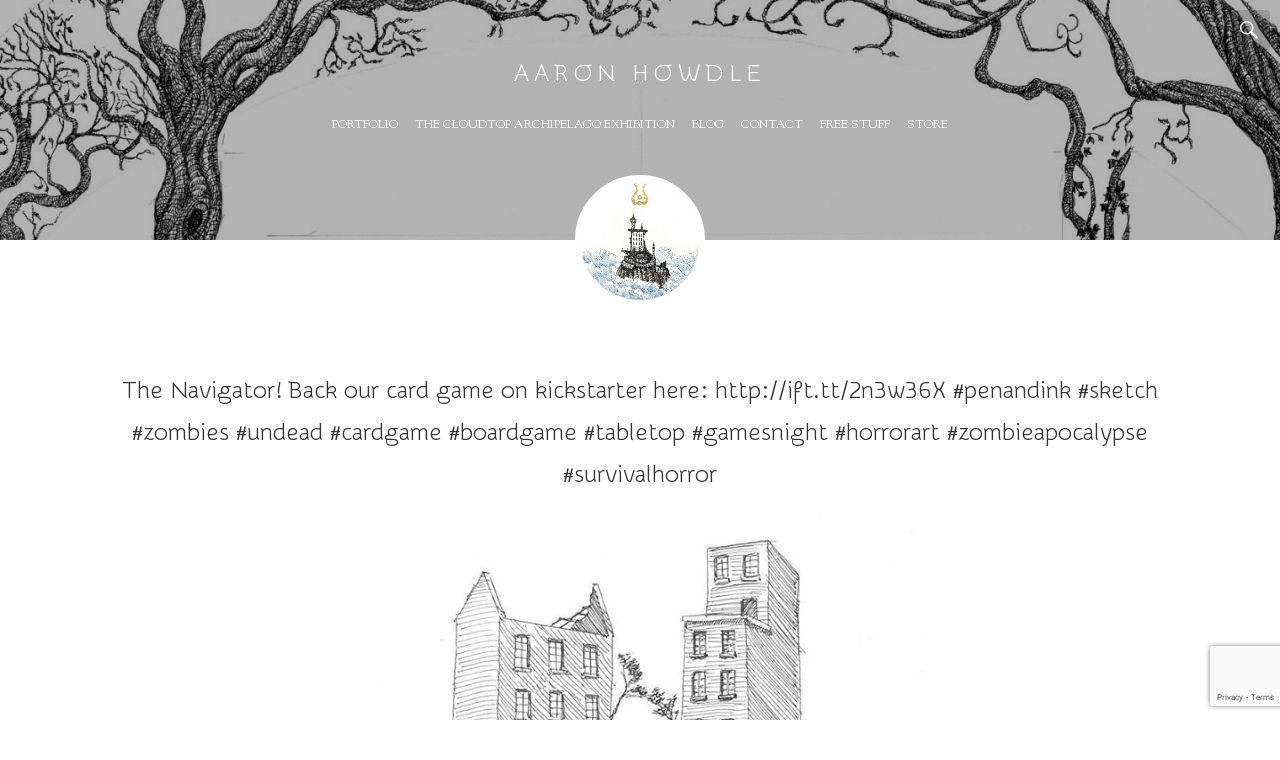

--- FILE ---
content_type: text/html; charset=UTF-8
request_url: http://www.aaronhowdle.com/the-navigator-back-our-card-game-on-kickstarter-here-httpift-tt2n3w36x-penandink-sketch-zombies-undead-cardgame-boardgame-tabletop-gamesnight-horrorart-zombieapocalypse-survivalhorror/
body_size: 10042
content:
<!DOCTYPE html>
<html class="no-js" lang="en-US">
<head>
	<meta charset="UTF-8">
	<meta name="viewport" content="width=device-width, initial-scale=1.0">
	<link rel="profile" href="http://gmpg.org/xfn/11">
	<link rel="pingback" href="http://www.aaronhowdle.com/xmlrpc.php">
	<script>(function(html){html.className = html.className.replace(/\bno-js\b/,'js')})(document.documentElement);</script>
<title>The Navigator! Back our card game on kickstarter here: http://ift.tt/2n3w36X #penandink #sketch #zombies #undead #cardgame #boardgame #tabletop #gamesnight #horrorart #zombieapocalypse #survivalhorror &#8211; Aaron Howdle</title>
<meta name='robots' content='max-image-preview:large' />
<meta http-equiv="x-dns-prefetch-control" content="on">
<link href="https://app.ecwid.com" rel="preconnect" crossorigin />
<link href="https://ecomm.events" rel="preconnect" crossorigin />
<link href="https://d1q3axnfhmyveb.cloudfront.net" rel="preconnect" crossorigin />
<link href="https://dqzrr9k4bjpzk.cloudfront.net" rel="preconnect" crossorigin />
<link href="https://d3j0zfs7paavns.cloudfront.net" rel="preconnect" crossorigin>
<link rel="prefetch" href="https://app.ecwid.com/script.js?50824409&data_platform=wporg&lang=en" />
<link rel="prerender" href="http://www.aaronhowdle.com/store-2/" />
<link rel='dns-prefetch' href='//www.google.com' />
<link rel='dns-prefetch' href='//fonts.googleapis.com' />
<link rel='dns-prefetch' href='//s.w.org' />
<link rel="alternate" type="application/rss+xml" title="Aaron Howdle &raquo; Feed" href="http://www.aaronhowdle.com/feed/" />
<link rel="alternate" type="application/rss+xml" title="Aaron Howdle &raquo; Comments Feed" href="http://www.aaronhowdle.com/comments/feed/" />
<link rel="alternate" type="application/rss+xml" title="Aaron Howdle &raquo; The Navigator! Back our card game on kickstarter here: http://ift.tt/2n3w36X #penandink #sketch #zombies #undead #cardgame #boardgame #tabletop #gamesnight #horrorart #zombieapocalypse #survivalhorror Comments Feed" href="http://www.aaronhowdle.com/the-navigator-back-our-card-game-on-kickstarter-here-httpift-tt2n3w36x-penandink-sketch-zombies-undead-cardgame-boardgame-tabletop-gamesnight-horrorart-zombieapocalypse-survivalhorror/feed/" />
<script type="text/javascript">
window._wpemojiSettings = {"baseUrl":"https:\/\/s.w.org\/images\/core\/emoji\/13.1.0\/72x72\/","ext":".png","svgUrl":"https:\/\/s.w.org\/images\/core\/emoji\/13.1.0\/svg\/","svgExt":".svg","source":{"concatemoji":"http:\/\/www.aaronhowdle.com\/wp-includes\/js\/wp-emoji-release.min.js?ver=5.9.12"}};
/*! This file is auto-generated */
!function(e,a,t){var n,r,o,i=a.createElement("canvas"),p=i.getContext&&i.getContext("2d");function s(e,t){var a=String.fromCharCode;p.clearRect(0,0,i.width,i.height),p.fillText(a.apply(this,e),0,0);e=i.toDataURL();return p.clearRect(0,0,i.width,i.height),p.fillText(a.apply(this,t),0,0),e===i.toDataURL()}function c(e){var t=a.createElement("script");t.src=e,t.defer=t.type="text/javascript",a.getElementsByTagName("head")[0].appendChild(t)}for(o=Array("flag","emoji"),t.supports={everything:!0,everythingExceptFlag:!0},r=0;r<o.length;r++)t.supports[o[r]]=function(e){if(!p||!p.fillText)return!1;switch(p.textBaseline="top",p.font="600 32px Arial",e){case"flag":return s([127987,65039,8205,9895,65039],[127987,65039,8203,9895,65039])?!1:!s([55356,56826,55356,56819],[55356,56826,8203,55356,56819])&&!s([55356,57332,56128,56423,56128,56418,56128,56421,56128,56430,56128,56423,56128,56447],[55356,57332,8203,56128,56423,8203,56128,56418,8203,56128,56421,8203,56128,56430,8203,56128,56423,8203,56128,56447]);case"emoji":return!s([10084,65039,8205,55357,56613],[10084,65039,8203,55357,56613])}return!1}(o[r]),t.supports.everything=t.supports.everything&&t.supports[o[r]],"flag"!==o[r]&&(t.supports.everythingExceptFlag=t.supports.everythingExceptFlag&&t.supports[o[r]]);t.supports.everythingExceptFlag=t.supports.everythingExceptFlag&&!t.supports.flag,t.DOMReady=!1,t.readyCallback=function(){t.DOMReady=!0},t.supports.everything||(n=function(){t.readyCallback()},a.addEventListener?(a.addEventListener("DOMContentLoaded",n,!1),e.addEventListener("load",n,!1)):(e.attachEvent("onload",n),a.attachEvent("onreadystatechange",function(){"complete"===a.readyState&&t.readyCallback()})),(n=t.source||{}).concatemoji?c(n.concatemoji):n.wpemoji&&n.twemoji&&(c(n.twemoji),c(n.wpemoji)))}(window,document,window._wpemojiSettings);
</script>
<style type="text/css">
img.wp-smiley,
img.emoji {
	display: inline !important;
	border: none !important;
	box-shadow: none !important;
	height: 1em !important;
	width: 1em !important;
	margin: 0 0.07em !important;
	vertical-align: -0.1em !important;
	background: none !important;
	padding: 0 !important;
}
</style>
	<link rel='stylesheet' id='wp-block-library-css'  href='http://www.aaronhowdle.com/wp-includes/css/dist/block-library/style.min.css?ver=5.9.12' type='text/css' media='all' />
<style id='wp-block-library-inline-css' type='text/css'>
.has-text-align-justify{text-align:justify;}
</style>
<link rel='stylesheet' id='mediaelement-css'  href='http://www.aaronhowdle.com/wp-includes/js/mediaelement/mediaelementplayer-legacy.min.css?ver=4.2.16' type='text/css' media='all' />
<link rel='stylesheet' id='wp-mediaelement-css'  href='http://www.aaronhowdle.com/wp-includes/js/mediaelement/wp-mediaelement.min.css?ver=5.9.12' type='text/css' media='all' />
<style id='global-styles-inline-css' type='text/css'>
body{--wp--preset--color--black: #000000;--wp--preset--color--cyan-bluish-gray: #abb8c3;--wp--preset--color--white: #ffffff;--wp--preset--color--pale-pink: #f78da7;--wp--preset--color--vivid-red: #cf2e2e;--wp--preset--color--luminous-vivid-orange: #ff6900;--wp--preset--color--luminous-vivid-amber: #fcb900;--wp--preset--color--light-green-cyan: #7bdcb5;--wp--preset--color--vivid-green-cyan: #00d084;--wp--preset--color--pale-cyan-blue: #8ed1fc;--wp--preset--color--vivid-cyan-blue: #0693e3;--wp--preset--color--vivid-purple: #9b51e0;--wp--preset--gradient--vivid-cyan-blue-to-vivid-purple: linear-gradient(135deg,rgba(6,147,227,1) 0%,rgb(155,81,224) 100%);--wp--preset--gradient--light-green-cyan-to-vivid-green-cyan: linear-gradient(135deg,rgb(122,220,180) 0%,rgb(0,208,130) 100%);--wp--preset--gradient--luminous-vivid-amber-to-luminous-vivid-orange: linear-gradient(135deg,rgba(252,185,0,1) 0%,rgba(255,105,0,1) 100%);--wp--preset--gradient--luminous-vivid-orange-to-vivid-red: linear-gradient(135deg,rgba(255,105,0,1) 0%,rgb(207,46,46) 100%);--wp--preset--gradient--very-light-gray-to-cyan-bluish-gray: linear-gradient(135deg,rgb(238,238,238) 0%,rgb(169,184,195) 100%);--wp--preset--gradient--cool-to-warm-spectrum: linear-gradient(135deg,rgb(74,234,220) 0%,rgb(151,120,209) 20%,rgb(207,42,186) 40%,rgb(238,44,130) 60%,rgb(251,105,98) 80%,rgb(254,248,76) 100%);--wp--preset--gradient--blush-light-purple: linear-gradient(135deg,rgb(255,206,236) 0%,rgb(152,150,240) 100%);--wp--preset--gradient--blush-bordeaux: linear-gradient(135deg,rgb(254,205,165) 0%,rgb(254,45,45) 50%,rgb(107,0,62) 100%);--wp--preset--gradient--luminous-dusk: linear-gradient(135deg,rgb(255,203,112) 0%,rgb(199,81,192) 50%,rgb(65,88,208) 100%);--wp--preset--gradient--pale-ocean: linear-gradient(135deg,rgb(255,245,203) 0%,rgb(182,227,212) 50%,rgb(51,167,181) 100%);--wp--preset--gradient--electric-grass: linear-gradient(135deg,rgb(202,248,128) 0%,rgb(113,206,126) 100%);--wp--preset--gradient--midnight: linear-gradient(135deg,rgb(2,3,129) 0%,rgb(40,116,252) 100%);--wp--preset--duotone--dark-grayscale: url('#wp-duotone-dark-grayscale');--wp--preset--duotone--grayscale: url('#wp-duotone-grayscale');--wp--preset--duotone--purple-yellow: url('#wp-duotone-purple-yellow');--wp--preset--duotone--blue-red: url('#wp-duotone-blue-red');--wp--preset--duotone--midnight: url('#wp-duotone-midnight');--wp--preset--duotone--magenta-yellow: url('#wp-duotone-magenta-yellow');--wp--preset--duotone--purple-green: url('#wp-duotone-purple-green');--wp--preset--duotone--blue-orange: url('#wp-duotone-blue-orange');--wp--preset--font-size--small: 13px;--wp--preset--font-size--medium: 20px;--wp--preset--font-size--large: 36px;--wp--preset--font-size--x-large: 42px;}.has-black-color{color: var(--wp--preset--color--black) !important;}.has-cyan-bluish-gray-color{color: var(--wp--preset--color--cyan-bluish-gray) !important;}.has-white-color{color: var(--wp--preset--color--white) !important;}.has-pale-pink-color{color: var(--wp--preset--color--pale-pink) !important;}.has-vivid-red-color{color: var(--wp--preset--color--vivid-red) !important;}.has-luminous-vivid-orange-color{color: var(--wp--preset--color--luminous-vivid-orange) !important;}.has-luminous-vivid-amber-color{color: var(--wp--preset--color--luminous-vivid-amber) !important;}.has-light-green-cyan-color{color: var(--wp--preset--color--light-green-cyan) !important;}.has-vivid-green-cyan-color{color: var(--wp--preset--color--vivid-green-cyan) !important;}.has-pale-cyan-blue-color{color: var(--wp--preset--color--pale-cyan-blue) !important;}.has-vivid-cyan-blue-color{color: var(--wp--preset--color--vivid-cyan-blue) !important;}.has-vivid-purple-color{color: var(--wp--preset--color--vivid-purple) !important;}.has-black-background-color{background-color: var(--wp--preset--color--black) !important;}.has-cyan-bluish-gray-background-color{background-color: var(--wp--preset--color--cyan-bluish-gray) !important;}.has-white-background-color{background-color: var(--wp--preset--color--white) !important;}.has-pale-pink-background-color{background-color: var(--wp--preset--color--pale-pink) !important;}.has-vivid-red-background-color{background-color: var(--wp--preset--color--vivid-red) !important;}.has-luminous-vivid-orange-background-color{background-color: var(--wp--preset--color--luminous-vivid-orange) !important;}.has-luminous-vivid-amber-background-color{background-color: var(--wp--preset--color--luminous-vivid-amber) !important;}.has-light-green-cyan-background-color{background-color: var(--wp--preset--color--light-green-cyan) !important;}.has-vivid-green-cyan-background-color{background-color: var(--wp--preset--color--vivid-green-cyan) !important;}.has-pale-cyan-blue-background-color{background-color: var(--wp--preset--color--pale-cyan-blue) !important;}.has-vivid-cyan-blue-background-color{background-color: var(--wp--preset--color--vivid-cyan-blue) !important;}.has-vivid-purple-background-color{background-color: var(--wp--preset--color--vivid-purple) !important;}.has-black-border-color{border-color: var(--wp--preset--color--black) !important;}.has-cyan-bluish-gray-border-color{border-color: var(--wp--preset--color--cyan-bluish-gray) !important;}.has-white-border-color{border-color: var(--wp--preset--color--white) !important;}.has-pale-pink-border-color{border-color: var(--wp--preset--color--pale-pink) !important;}.has-vivid-red-border-color{border-color: var(--wp--preset--color--vivid-red) !important;}.has-luminous-vivid-orange-border-color{border-color: var(--wp--preset--color--luminous-vivid-orange) !important;}.has-luminous-vivid-amber-border-color{border-color: var(--wp--preset--color--luminous-vivid-amber) !important;}.has-light-green-cyan-border-color{border-color: var(--wp--preset--color--light-green-cyan) !important;}.has-vivid-green-cyan-border-color{border-color: var(--wp--preset--color--vivid-green-cyan) !important;}.has-pale-cyan-blue-border-color{border-color: var(--wp--preset--color--pale-cyan-blue) !important;}.has-vivid-cyan-blue-border-color{border-color: var(--wp--preset--color--vivid-cyan-blue) !important;}.has-vivid-purple-border-color{border-color: var(--wp--preset--color--vivid-purple) !important;}.has-vivid-cyan-blue-to-vivid-purple-gradient-background{background: var(--wp--preset--gradient--vivid-cyan-blue-to-vivid-purple) !important;}.has-light-green-cyan-to-vivid-green-cyan-gradient-background{background: var(--wp--preset--gradient--light-green-cyan-to-vivid-green-cyan) !important;}.has-luminous-vivid-amber-to-luminous-vivid-orange-gradient-background{background: var(--wp--preset--gradient--luminous-vivid-amber-to-luminous-vivid-orange) !important;}.has-luminous-vivid-orange-to-vivid-red-gradient-background{background: var(--wp--preset--gradient--luminous-vivid-orange-to-vivid-red) !important;}.has-very-light-gray-to-cyan-bluish-gray-gradient-background{background: var(--wp--preset--gradient--very-light-gray-to-cyan-bluish-gray) !important;}.has-cool-to-warm-spectrum-gradient-background{background: var(--wp--preset--gradient--cool-to-warm-spectrum) !important;}.has-blush-light-purple-gradient-background{background: var(--wp--preset--gradient--blush-light-purple) !important;}.has-blush-bordeaux-gradient-background{background: var(--wp--preset--gradient--blush-bordeaux) !important;}.has-luminous-dusk-gradient-background{background: var(--wp--preset--gradient--luminous-dusk) !important;}.has-pale-ocean-gradient-background{background: var(--wp--preset--gradient--pale-ocean) !important;}.has-electric-grass-gradient-background{background: var(--wp--preset--gradient--electric-grass) !important;}.has-midnight-gradient-background{background: var(--wp--preset--gradient--midnight) !important;}.has-small-font-size{font-size: var(--wp--preset--font-size--small) !important;}.has-medium-font-size{font-size: var(--wp--preset--font-size--medium) !important;}.has-large-font-size{font-size: var(--wp--preset--font-size--large) !important;}.has-x-large-font-size{font-size: var(--wp--preset--font-size--x-large) !important;}
</style>
<link rel='stylesheet' id='contact-form-7-css'  href='http://www.aaronhowdle.com/wp-content/plugins/contact-form-7/includes/css/styles.css?ver=5.5.5' type='text/css' media='all' />
<link rel='stylesheet' id='mb-ytplayer-css'  href='http://www.aaronhowdle.com/wp-content/plugins/dex-multilayer-parallax/assets/libs/mb-ytplayer/css/jquery.mb.YTPlayer.min.css?ver=1.1.1' type='text/css' media='all' />
<link rel='stylesheet' id='dex-mlp-parallax-css'  href='http://www.aaronhowdle.com/wp-content/plugins/dex-multilayer-parallax/assets/css/dex-mlp-front.css?ver=1.1.1' type='text/css' media='all' />
<link rel='stylesheet' id='ecwid-css-css'  href='http://www.aaronhowdle.com/wp-content/plugins/ecwid-shopping-cart/css/frontend.css?ver=6.10.21' type='text/css' media='all' />
<link rel='stylesheet' id='googlefonts-css'  href='http://fonts.googleapis.com/css?family=Metamorphous:400|Sorts+Mill+Goudy:400|Snippet:400&subset=latin' type='text/css' media='all' />
<link rel='stylesheet' id='genericons-css'  href='http://www.aaronhowdle.com/wp-content/plugins/jetpack/_inc/genericons/genericons/genericons.css?ver=3.1' type='text/css' media='all' />
<link rel='stylesheet' id='hyalite-fonts-css'  href='https://fonts.googleapis.com/css?family=Libre+Baskerville%3A400%2C700%2C400italic' type='text/css' media='all' />
<link rel='stylesheet' id='hyalite-style-css'  href='http://www.aaronhowdle.com/wp-content/themes/hyalite/style.css?ver=5.9.12' type='text/css' media='all' />
<link rel='stylesheet' id='slb_core-css'  href='http://www.aaronhowdle.com/wp-content/plugins/simple-lightbox/client/css/app.css?ver=2.8.1' type='text/css' media='all' />
<link rel='stylesheet' id='jetpack_css-css'  href='http://www.aaronhowdle.com/wp-content/plugins/jetpack/css/jetpack.css?ver=10.6.2' type='text/css' media='all' />
<script type='text/javascript' src='http://www.aaronhowdle.com/wp-includes/js/jquery/jquery.min.js?ver=3.6.0' id='jquery-core-js'></script>
<script type='text/javascript' src='http://www.aaronhowdle.com/wp-includes/js/jquery/jquery-migrate.min.js?ver=3.3.2' id='jquery-migrate-js'></script>
<script type='text/javascript' id='ecwid-frontend-js-js-extra'>
/* <![CDATA[ */
var ecwidParams = {"useJsApiToOpenStoreCategoriesPages":"","storeId":"50824409"};
/* ]]> */
</script>
<script type='text/javascript' src='http://www.aaronhowdle.com/wp-content/plugins/ecwid-shopping-cart/js/frontend.js?ver=6.10.21' id='ecwid-frontend-js-js'></script>
<link rel="https://api.w.org/" href="http://www.aaronhowdle.com/wp-json/" /><link rel="alternate" type="application/json" href="http://www.aaronhowdle.com/wp-json/wp/v2/posts/1445" /><link rel="EditURI" type="application/rsd+xml" title="RSD" href="http://www.aaronhowdle.com/xmlrpc.php?rsd" />
<link rel="wlwmanifest" type="application/wlwmanifest+xml" href="http://www.aaronhowdle.com/wp-includes/wlwmanifest.xml" /> 
<meta name="generator" content="WordPress 5.9.12" />
<link rel="canonical" href="http://www.aaronhowdle.com/the-navigator-back-our-card-game-on-kickstarter-here-httpift-tt2n3w36x-penandink-sketch-zombies-undead-cardgame-boardgame-tabletop-gamesnight-horrorart-zombieapocalypse-survivalhorror/" />
<link rel='shortlink' href='http://www.aaronhowdle.com/?p=1445' />
<link rel="alternate" type="application/json+oembed" href="http://www.aaronhowdle.com/wp-json/oembed/1.0/embed?url=http%3A%2F%2Fwww.aaronhowdle.com%2Fthe-navigator-back-our-card-game-on-kickstarter-here-httpift-tt2n3w36x-penandink-sketch-zombies-undead-cardgame-boardgame-tabletop-gamesnight-horrorart-zombieapocalypse-survivalhorror%2F" />
<link rel="alternate" type="text/xml+oembed" href="http://www.aaronhowdle.com/wp-json/oembed/1.0/embed?url=http%3A%2F%2Fwww.aaronhowdle.com%2Fthe-navigator-back-our-card-game-on-kickstarter-here-httpift-tt2n3w36x-penandink-sketch-zombies-undead-cardgame-boardgame-tabletop-gamesnight-horrorart-zombieapocalypse-survivalhorror%2F&#038;format=xml" />
<script data-cfasync="false" data-no-optimize="1" type="text/javascript">
window.ec = window.ec || Object()
window.ec.config = window.ec.config || Object();
window.ec.config.enable_canonical_urls = true;

</script>
<script data-cfasync="false" type="text/javascript">
window.ec = window.ec || Object();
window.ec.config = window.ec.config || Object();
window.ec.config.store_main_page_url = 'http://www.aaronhowdle.com/store-2/';		
</script><style type='text/css' media='screen'>
	blockquote{ font-family:"Sorts Mill Goudy", arial, sans-serif;}
	p{ font-family:"Sorts Mill Goudy", arial, sans-serif;}
	li{ font-family:"Sorts Mill Goudy", arial, sans-serif;}
	h1{ font-family:"Snippet", arial, sans-serif;}
	h2{ font-family:"Snippet", arial, sans-serif;}
	h3{ font-family:"Snippet", arial, sans-serif;}
	h4{ font-family:"Snippet", arial, sans-serif;}
	h5{ font-family:"Snippet", arial, sans-serif;}
	h6{ font-family:"Snippet", arial, sans-serif;}
</style>
<!-- fonts delivered by Wordpress Google Fonts, a plugin by Adrian3.com -->	<style type="text/css">
		
					.site-header-image {
				background-image: url("http://www.aaronhowdle.com/wp-content/uploads/2015/08/cropped-gormenghast-5.jpg");
			}
			</style>
			<style type="text/css" id="wp-custom-css">
			/*
You can add your own CSS here.

Click the help icon above to learn more.
*/
/*.woocommerce div.product div.images .woocommerce-product-gallery__wrapper{
    position: absolute;
    left: 50%;
width: 70% !important;
max-height: 100% !important;
margin-top: 10% !important;
margin-bottom: 5% !important;
}
.woocommerce #content div.product div.summary, .woocommerce div.product div.summary, .woocommerce-page #content div.product div.summary, .woocommerce-page div.product div.summary{
width:20% !important;
text-align:left !important;} */


.woocommerce div.product {
 position: absolute !important;
    left: 20% !important;
width: 70% !important;
max-height: 100% !important;
margin-top: 10% !important;
margin-bottom: 5% !important;

}
.woocommerce #sidebar {
display: none;
}
.woocommerce .site-footer {
margin-top: 90% !Important;

}
		</style>
		</head>

<body class="post-template-default single single-post postid-1445 single-format-image wp-custom-logo has-site-header-image has-site-logo" itemscope itemtype="http://schema.org/WebPage">
	<div id="page" class="hfeed site">
		<a class="skip-link screen-reader-text" href="#content">Skip to content</a>

		
		<header id="masthead" class="site-header" role="banner" itemscope itemtype="http://schema.org/WPHeader">
			
			<div class="site-header-image"></div>
			<h1 class="site-title"><a href="http://www.aaronhowdle.com/" rel="home">Aaron Howdle</a></h1>
			<p class="site-description">Art and Illustration</h1>
			<nav id="primary-nav" class="site-navigation nav-menu" role="navigation" itemscope itemtype="http://schema.org/SiteNavigationElement">
				<button class="nav-menu-toggle">Menu</button> <ul id="menu-menu-1" class="menu"><li id="menu-item-428" class="menu-item menu-item-type-post_type menu-item-object-page menu-item-home menu-item-428"><a href="http://www.aaronhowdle.com/">Portfolio</a></li>
<li id="menu-item-733" class="menu-item menu-item-type-post_type menu-item-object-page menu-item-733"><a href="http://www.aaronhowdle.com/the-cloudtop-archipelago-exhibition/">The Cloudtop Archipelago Exhibition</a></li>
<li id="menu-item-431" class="menu-item menu-item-type-post_type menu-item-object-page current_page_parent menu-item-431"><a href="http://www.aaronhowdle.com/blog/">Blog</a></li>
<li id="menu-item-284" class="menu-item menu-item-type-post_type menu-item-object-page menu-item-284"><a href="http://www.aaronhowdle.com/contact/">Contact</a></li>
<li id="menu-item-2399" class="menu-item menu-item-type-post_type menu-item-object-page menu-item-2399"><a href="http://www.aaronhowdle.com/free-stuff/">Free Stuff</a></li>
<li id="menu-item-2474" class="menu-item menu-item-type-ecwid_menu_item menu-item-object-ecwid-store-with-categories menu-item-2474"><a href="http://www.aaronhowdle.com/store-2/">Store</a></li>
</ul>			</nav>

			<div class="site-search">
				<button class="site-search-toggle">Search</button>
				<form role="search" method="get" class="search-form" action="http://www.aaronhowdle.com/">
				<label>
					<span class="screen-reader-text">Search for:</span>
					<input type="search" class="search-field" placeholder="Search &hellip;" value="" name="s" />
				</label>
				<input type="submit" class="search-submit" value="Search" />
			</form>			</div>

			<a href="http://www.aaronhowdle.com/" class="site-logo-link" rel="home" itemprop="url"><img width="200" height="200" src="http://www.aaronhowdle.com/wp-content/uploads/2017/07/wpid-20170722_141937-200x200.jpg" class="site-logo attachment-thumbnail" alt="" loading="lazy" data-size="thumbnail" itemprop="logo" srcset="http://www.aaronhowdle.com/wp-content/uploads/2017/07/wpid-20170722_141937-200x200.jpg 200w, http://www.aaronhowdle.com/wp-content/uploads/2017/07/wpid-20170722_141937-525x525.jpg 525w, http://www.aaronhowdle.com/wp-content/uploads/2017/07/wpid-20170722_141937-50x50.jpg 50w" sizes="(max-width: 200px) 100vw, 200px" data-attachment-id="1186" data-permalink="http://www.aaronhowdle.com/wpid-20170722_141937-jpg/" data-orig-file="http://www.aaronhowdle.com/wp-content/uploads/2017/07/wpid-20170722_141937.jpg" data-orig-size="1074,1014" data-comments-opened="1" data-image-meta="{&quot;aperture&quot;:&quot;2.2&quot;,&quot;credit&quot;:&quot;&quot;,&quot;camera&quot;:&quot;SM-N9005&quot;,&quot;caption&quot;:&quot;&quot;,&quot;created_timestamp&quot;:&quot;0&quot;,&quot;copyright&quot;:&quot;&quot;,&quot;focal_length&quot;:&quot;4.13&quot;,&quot;iso&quot;:&quot;125&quot;,&quot;shutter_speed&quot;:&quot;0.03030303030303&quot;,&quot;title&quot;:&quot;&quot;,&quot;orientation&quot;:&quot;0&quot;}" data-image-title="wpid-20170722_141937.jpg" data-image-description="" data-image-caption="" data-medium-file="http://www.aaronhowdle.com/wp-content/uploads/2017/07/wpid-20170722_141937-300x283.jpg" data-large-file="http://www.aaronhowdle.com/wp-content/uploads/2017/07/wpid-20170722_141937-1024x967.jpg" /></a>
					</header>

		
<main id="content" class="site-content" role="main" itemprop="mainContentOfPage" itemscope itemtype="http://schema.org/Blog">

	
	
		<section id="primary" class="content-area content-fence">

			
<article id="post-1445" class="post-1445 post type-post status-publish format-image has-post-thumbnail hentry category-sketchbook post_format-post-format-image full-text" itemscope itemtype="http://schema.org/BlogPosting" itemprop="blogPost">
	
	<header class="entry-header stretch-wide">
		<h1 class="entry-title"><span class="format-icon format-icon--image"></span><span class="headline" itemprop="headline">The Navigator! Back our card game on kickstarter here: http://ift.tt/2n3w36X #penandink #sketch #zombies #undead #cardgame #boardgame #tabletop #gamesnight #horrorart #zombieapocalypse #survivalhorror</span></h1>
		<div class="entry-meta">
				<span class="posted-by byline">
		<span class="sep">by</span>
			<span class="entry-author author vcard" itemprop="author" itemscope itemtype="http://schema.org/Person">
		<a class="entry-author-link url fn n" href="http://www.aaronhowdle.com/author/admin/" rel="author" itemprop="url"><span itemprop="name">admin</span></a>	</span>
		</span>
					<span class="posted-on">
		<span class="sep">on</span>
		<a href="http://www.aaronhowdle.com/the-navigator-back-our-card-game-on-kickstarter-here-httpift-tt2n3w36x-penandink-sketch-zombies-undead-cardgame-boardgame-tabletop-gamesnight-horrorart-zombieapocalypse-survivalhorror/" rel="bookmark">
			<time class="entry-date published" datetime="2017-12-17T18:36:49+00:00">December 17, 2017</time><time class="entry-date updated" datetime="2017-12-17T18:37:10+00:00">December 17, 2017</time>		</a>
	</span>
			</div>
	</header>

	<div class="entry-content" itemprop="text">
			<figure class="entry-image entry-image--portrait stretch">
		<a href="http://www.aaronhowdle.com/wp-content/uploads/2017/12/25014101_366082897187486_4421618322416599040_n.jpg"><img width="570" height="570" src="http://www.aaronhowdle.com/wp-content/uploads/2017/12/25014101_366082897187486_4421618322416599040_n-570x570.jpg" class="attachment-hyalite-portrait size-hyalite-portrait wp-post-image" alt="" srcset="http://www.aaronhowdle.com/wp-content/uploads/2017/12/25014101_366082897187486_4421618322416599040_n-570x570.jpg 570w, http://www.aaronhowdle.com/wp-content/uploads/2017/12/25014101_366082897187486_4421618322416599040_n-200x200.jpg 200w, http://www.aaronhowdle.com/wp-content/uploads/2017/12/25014101_366082897187486_4421618322416599040_n-300x300.jpg 300w, http://www.aaronhowdle.com/wp-content/uploads/2017/12/25014101_366082897187486_4421618322416599040_n-525x525.jpg 525w, http://www.aaronhowdle.com/wp-content/uploads/2017/12/25014101_366082897187486_4421618322416599040_n-50x50.jpg 50w, http://www.aaronhowdle.com/wp-content/uploads/2017/12/25014101_366082897187486_4421618322416599040_n.jpg 640w" sizes="(max-width: 570px) 100vw, 570px" data-attachment-id="1446" data-permalink="http://www.aaronhowdle.com/the-navigator-back-our-card-game-on-kickstarter-here-httpift-tt2n3w36x-penandink-sketch-zombies-undead-cardgame-boardgame-tabletop-gamesnight-horrorart-zombieapocalypse-survivalhorror/25014101_366082897187486_4421618322416599040_n/" data-orig-file="http://www.aaronhowdle.com/wp-content/uploads/2017/12/25014101_366082897187486_4421618322416599040_n.jpg" data-orig-size="640,640" data-comments-opened="1" data-image-meta="{&quot;aperture&quot;:&quot;0&quot;,&quot;credit&quot;:&quot;&quot;,&quot;camera&quot;:&quot;&quot;,&quot;caption&quot;:&quot;&quot;,&quot;created_timestamp&quot;:&quot;0&quot;,&quot;copyright&quot;:&quot;&quot;,&quot;focal_length&quot;:&quot;0&quot;,&quot;iso&quot;:&quot;0&quot;,&quot;shutter_speed&quot;:&quot;0&quot;,&quot;title&quot;:&quot;&quot;,&quot;orientation&quot;:&quot;0&quot;}" data-image-title="25014101_366082897187486_4421618322416599040_n" data-image-description="" data-image-caption="" data-medium-file="http://www.aaronhowdle.com/wp-content/uploads/2017/12/25014101_366082897187486_4421618322416599040_n-300x300.jpg" data-large-file="http://www.aaronhowdle.com/wp-content/uploads/2017/12/25014101_366082897187486_4421618322416599040_n.jpg" /></a>
	</figure>
	
		<p><img src="http://www.aaronhowdle.com/wp-content/uploads/2017/12/25014101_366082897187486_4421618322416599040_n.jpg" alt="The Navigator! Back our card game on kickstarter here: http://ift.tt/2n3w36X #penandink #sketch #zombies #undead #cardgame #boardgame #tabletop #gamesnight #horrorart #zombieapocalypse #survivalhorror" /></p>
	</div>

	
		<footer class="entry-footer">
			<div class="entry-terms entry-meta"><div class="term term--category is-open"><h3 class="term-title">Published In</h3> <ul class="term-list"><li><a href="http://www.aaronhowdle.com/category/sketchbook/" rel="tag">Sketchbook</a></li></ul></div></div>
					</footer>

	</article>

			
	<nav class="navigation post-navigation" aria-label="Posts">
		<h2 class="screen-reader-text">Post navigation</h2>
		<div class="nav-links"><div class="nav-previous"><a href="http://www.aaronhowdle.com/tripod-queen-stuff-buy-here-httpssociety6-comaaronhowdlesqpopularhomepage1-martian-hgwells-steampunk-homedecor-penandink-scifi-victorian/" rel="prev"><span class="meta-nav">Previous <span class="screen-reader-text">post:</span></span><span class="post-title">Tripod queen stuff! Buy here: https://society6.com/aaronhowdle/s?q=popular+home&amp;page=1 #martian #hgwells #steampunk #homedecor #penandink #scifi #victorian</span></a></div><div class="nav-next"><a href="http://www.aaronhowdle.com/last-one-in-early-card-concept-drawing-were-on-kickstarter-now-httpspreview-tinyurl-comydfzhbhc-zombies-cardgame-sketchbook-boardgame/" rel="next"><span class="meta-nav">Next <span class="screen-reader-text">post:</span></span><span class="post-title">Last One In early card concept drawing.  We&#039;re on kickstarter now! https://preview.tinyurl.com/ydfzhbhc #zombies #cardgame #sketchbook #boardgame</span></a></div></div>
	</nav>
		</section>

		

<section id="comments" class="comments-area">

	
	<div class="content-fence">
		<header class="comments-header">
			
			<p class="comments-reply">
				<a href="http://www.aaronhowdle.com/the-navigator-back-our-card-game-on-kickstarter-here-httpift-tt2n3w36x-penandink-sketch-zombies-undead-cardgame-boardgame-tabletop-gamesnight-horrorart-zombieapocalypse-survivalhorror/#respond">Leave a Reply</a>
			</p>
		</header>

		
		
			<div id="respond" class="comment-respond">
		<h3 id="reply-title" class="comment-reply-title">Leave a Reply <small><a rel="nofollow" id="cancel-comment-reply-link" href="/the-navigator-back-our-card-game-on-kickstarter-here-httpift-tt2n3w36x-penandink-sketch-zombies-undead-cardgame-boardgame-tabletop-gamesnight-horrorart-zombieapocalypse-survivalhorror/#respond" style="display:none;">Cancel reply</a></small></h3><form action="http://www.aaronhowdle.com/wp-comments-post.php" method="post" id="commentform" class="comment-form" novalidate><p class="comment-notes"><span id="email-notes">Your email address will not be published.</span> <span class="required-field-message" aria-hidden="true">Required fields are marked <span class="required" aria-hidden="true">*</span></span></p><p class="comment-form-comment"><label for="comment">Comment <span class="required" aria-hidden="true">*</span></label> <textarea autocomplete="new-password"  id="g642db4649"  name="g642db4649"   cols="45" rows="8" maxlength="65525" required></textarea><textarea id="comment" aria-label="hp-comment" aria-hidden="true" name="comment" autocomplete="new-password" style="padding:0 !important;clip:rect(1px, 1px, 1px, 1px) !important;position:absolute !important;white-space:nowrap !important;height:1px !important;width:1px !important;overflow:hidden !important;" tabindex="-1"></textarea><script data-noptimize type="text/javascript">document.getElementById("comment").setAttribute( "id", "a1b328260e4f7f17c88ea06ba468f019" );document.getElementById("g642db4649").setAttribute( "id", "comment" );</script></p><p class="comment-form-author"><label for="author">Name <span class="required" aria-hidden="true">*</span></label> <input id="author" name="author" type="text" value="" size="30" maxlength="245" required /></p>
<p class="comment-form-email"><label for="email">Email <span class="required" aria-hidden="true">*</span></label> <input id="email" name="email" type="email" value="" size="30" maxlength="100" aria-describedby="email-notes" required /></p>
<p class="comment-form-url"><label for="url">Website</label> <input id="url" name="url" type="url" value="" size="30" maxlength="200" /></p>
<p class="comment-form-cookies-consent"><input id="wp-comment-cookies-consent" name="wp-comment-cookies-consent" type="checkbox" value="yes" /> <label for="wp-comment-cookies-consent">Save my name, email, and website in this browser for the next time I comment.</label></p>
<p class="form-submit"><input name="submit" type="submit" id="submit" class="submit" value="Post Comment" /> <input type='hidden' name='comment_post_ID' value='1445' id='comment_post_ID' />
<input type='hidden' name='comment_parent' id='comment_parent' value='0' />
</p><p style="display: none;"><input type="hidden" id="akismet_comment_nonce" name="akismet_comment_nonce" value="19e57bd9a3" /></p><p style="display: none !important;"><label>&#916;<textarea name="ak_hp_textarea" cols="45" rows="8" maxlength="100"></textarea></label><input type="hidden" id="ak_js_1" name="ak_js" value="199"/><script>document.getElementById( "ak_js_1" ).setAttribute( "value", ( new Date() ).getTime() );</script></p></form>	</div><!-- #respond -->
	<p class="akismet_comment_form_privacy_notice">This site uses Akismet to reduce spam. <a href="https://akismet.com/privacy/" target="_blank" rel="nofollow noopener">Learn how your comment data is processed</a>.</p>	</div>

	
</section>


	
	
</main>


		
		<footer id="footer" class="site-footer" role="contentinfo" itemscope itemtype="http://schema.org/WPFooter">

			
			
			<section class="credits">
				<a href="http://www.cedaro.com/wordpress/themes/hyalite/">Hyalite WordPress theme</a> by Cedaro.			</section>
		</footer>

		
	</div><!-- #page -->

	<script type='text/javascript' src='http://www.aaronhowdle.com/wp-includes/js/dist/vendor/regenerator-runtime.min.js?ver=0.13.9' id='regenerator-runtime-js'></script>
<script type='text/javascript' src='http://www.aaronhowdle.com/wp-includes/js/dist/vendor/wp-polyfill.min.js?ver=3.15.0' id='wp-polyfill-js'></script>
<script type='text/javascript' id='contact-form-7-js-extra'>
/* <![CDATA[ */
var wpcf7 = {"api":{"root":"http:\/\/www.aaronhowdle.com\/wp-json\/","namespace":"contact-form-7\/v1"}};
/* ]]> */
</script>
<script type='text/javascript' src='http://www.aaronhowdle.com/wp-content/plugins/contact-form-7/includes/js/index.js?ver=5.5.5' id='contact-form-7-js'></script>
<script type='text/javascript' src='http://www.aaronhowdle.com/wp-content/plugins/dex-multilayer-parallax/assets/libs/stellar-js/jquery.stellar.min.js?ver=1.1.1' id='stellar-js-js'></script>
<script type='text/javascript' src='http://www.aaronhowdle.com/wp-content/plugins/dex-multilayer-parallax/assets/libs/mb-ytplayer/jquery.mb.YTPlayer.min.js?ver=1.1.1' id='mb-ytplayer-js'></script>
<script type='text/javascript' src='http://www.aaronhowdle.com/wp-content/plugins/dex-multilayer-parallax/assets/js/dex-mlp-front.js?ver=1.1.1' id='dex-mlp-parallax-js'></script>
<script type='text/javascript' src='http://www.aaronhowdle.com/wp-content/themes/hyalite/assets/js/vendor/headroom.js?ver=0.7.0' id='hyalite-headroom-js'></script>
<script type='text/javascript' src='http://www.aaronhowdle.com/wp-includes/js/underscore.min.js?ver=1.13.1' id='underscore-js'></script>
<script type='text/javascript' src='http://www.aaronhowdle.com/wp-content/themes/hyalite/assets/js/main.js?ver=20150420' id='hyalite-js'></script>
<script type='text/javascript' src='http://www.aaronhowdle.com/wp-includes/js/comment-reply.min.js?ver=5.9.12' id='comment-reply-js'></script>
<script type='text/javascript' src='http://www.aaronhowdle.com/wp-content/themes/hyalite/assets/js/vendor/jquery.fitvids.js?ver=1.1' id='hyalite-fitvids-js'></script>
<script type='text/javascript' src='https://www.google.com/recaptcha/api.js?render=6Lea3JQeAAAAAPy07Q5rUxLdNjqG-6ssiiXxPu1h&#038;ver=3.0' id='google-recaptcha-js'></script>
<script type='text/javascript' id='wpcf7-recaptcha-js-extra'>
/* <![CDATA[ */
var wpcf7_recaptcha = {"sitekey":"6Lea3JQeAAAAAPy07Q5rUxLdNjqG-6ssiiXxPu1h","actions":{"homepage":"homepage","contactform":"contactform"}};
/* ]]> */
</script>
<script type='text/javascript' src='http://www.aaronhowdle.com/wp-content/plugins/contact-form-7/modules/recaptcha/index.js?ver=5.5.5' id='wpcf7-recaptcha-js'></script>
<script type="text/javascript" id="slb_context">/* <![CDATA[ */if ( !!window.jQuery ) {(function($){$(document).ready(function(){if ( !!window.SLB ) { {$.extend(SLB, {"context":["public","user_guest"]});} }})})(jQuery);}/* ]]> */</script>
<script type="text/javascript">
			function dex_scroll(){
				var orig = jQuery(window).scrollTop();
				jQuery(window).scrollTop( orig + 1 );
				setTimeout(function(){
					jQuery(window).scrollTop(orig);
				},300);
			}
			jQuery(function(){
				dex_scroll();
			});
			jQuery(window).resize(function(){
				dex_scroll();
			});
		</script></body>
</html>


--- FILE ---
content_type: text/html; charset=utf-8
request_url: https://www.google.com/recaptcha/api2/anchor?ar=1&k=6Lea3JQeAAAAAPy07Q5rUxLdNjqG-6ssiiXxPu1h&co=aHR0cDovL3d3dy5hYXJvbmhvd2RsZS5jb206ODA.&hl=en&v=TkacYOdEJbdB_JjX802TMer9&size=invisible&anchor-ms=20000&execute-ms=15000&cb=qhd1wvrxe1su
body_size: 45538
content:
<!DOCTYPE HTML><html dir="ltr" lang="en"><head><meta http-equiv="Content-Type" content="text/html; charset=UTF-8">
<meta http-equiv="X-UA-Compatible" content="IE=edge">
<title>reCAPTCHA</title>
<style type="text/css">
/* cyrillic-ext */
@font-face {
  font-family: 'Roboto';
  font-style: normal;
  font-weight: 400;
  src: url(//fonts.gstatic.com/s/roboto/v18/KFOmCnqEu92Fr1Mu72xKKTU1Kvnz.woff2) format('woff2');
  unicode-range: U+0460-052F, U+1C80-1C8A, U+20B4, U+2DE0-2DFF, U+A640-A69F, U+FE2E-FE2F;
}
/* cyrillic */
@font-face {
  font-family: 'Roboto';
  font-style: normal;
  font-weight: 400;
  src: url(//fonts.gstatic.com/s/roboto/v18/KFOmCnqEu92Fr1Mu5mxKKTU1Kvnz.woff2) format('woff2');
  unicode-range: U+0301, U+0400-045F, U+0490-0491, U+04B0-04B1, U+2116;
}
/* greek-ext */
@font-face {
  font-family: 'Roboto';
  font-style: normal;
  font-weight: 400;
  src: url(//fonts.gstatic.com/s/roboto/v18/KFOmCnqEu92Fr1Mu7mxKKTU1Kvnz.woff2) format('woff2');
  unicode-range: U+1F00-1FFF;
}
/* greek */
@font-face {
  font-family: 'Roboto';
  font-style: normal;
  font-weight: 400;
  src: url(//fonts.gstatic.com/s/roboto/v18/KFOmCnqEu92Fr1Mu4WxKKTU1Kvnz.woff2) format('woff2');
  unicode-range: U+0370-0377, U+037A-037F, U+0384-038A, U+038C, U+038E-03A1, U+03A3-03FF;
}
/* vietnamese */
@font-face {
  font-family: 'Roboto';
  font-style: normal;
  font-weight: 400;
  src: url(//fonts.gstatic.com/s/roboto/v18/KFOmCnqEu92Fr1Mu7WxKKTU1Kvnz.woff2) format('woff2');
  unicode-range: U+0102-0103, U+0110-0111, U+0128-0129, U+0168-0169, U+01A0-01A1, U+01AF-01B0, U+0300-0301, U+0303-0304, U+0308-0309, U+0323, U+0329, U+1EA0-1EF9, U+20AB;
}
/* latin-ext */
@font-face {
  font-family: 'Roboto';
  font-style: normal;
  font-weight: 400;
  src: url(//fonts.gstatic.com/s/roboto/v18/KFOmCnqEu92Fr1Mu7GxKKTU1Kvnz.woff2) format('woff2');
  unicode-range: U+0100-02BA, U+02BD-02C5, U+02C7-02CC, U+02CE-02D7, U+02DD-02FF, U+0304, U+0308, U+0329, U+1D00-1DBF, U+1E00-1E9F, U+1EF2-1EFF, U+2020, U+20A0-20AB, U+20AD-20C0, U+2113, U+2C60-2C7F, U+A720-A7FF;
}
/* latin */
@font-face {
  font-family: 'Roboto';
  font-style: normal;
  font-weight: 400;
  src: url(//fonts.gstatic.com/s/roboto/v18/KFOmCnqEu92Fr1Mu4mxKKTU1Kg.woff2) format('woff2');
  unicode-range: U+0000-00FF, U+0131, U+0152-0153, U+02BB-02BC, U+02C6, U+02DA, U+02DC, U+0304, U+0308, U+0329, U+2000-206F, U+20AC, U+2122, U+2191, U+2193, U+2212, U+2215, U+FEFF, U+FFFD;
}
/* cyrillic-ext */
@font-face {
  font-family: 'Roboto';
  font-style: normal;
  font-weight: 500;
  src: url(//fonts.gstatic.com/s/roboto/v18/KFOlCnqEu92Fr1MmEU9fCRc4AMP6lbBP.woff2) format('woff2');
  unicode-range: U+0460-052F, U+1C80-1C8A, U+20B4, U+2DE0-2DFF, U+A640-A69F, U+FE2E-FE2F;
}
/* cyrillic */
@font-face {
  font-family: 'Roboto';
  font-style: normal;
  font-weight: 500;
  src: url(//fonts.gstatic.com/s/roboto/v18/KFOlCnqEu92Fr1MmEU9fABc4AMP6lbBP.woff2) format('woff2');
  unicode-range: U+0301, U+0400-045F, U+0490-0491, U+04B0-04B1, U+2116;
}
/* greek-ext */
@font-face {
  font-family: 'Roboto';
  font-style: normal;
  font-weight: 500;
  src: url(//fonts.gstatic.com/s/roboto/v18/KFOlCnqEu92Fr1MmEU9fCBc4AMP6lbBP.woff2) format('woff2');
  unicode-range: U+1F00-1FFF;
}
/* greek */
@font-face {
  font-family: 'Roboto';
  font-style: normal;
  font-weight: 500;
  src: url(//fonts.gstatic.com/s/roboto/v18/KFOlCnqEu92Fr1MmEU9fBxc4AMP6lbBP.woff2) format('woff2');
  unicode-range: U+0370-0377, U+037A-037F, U+0384-038A, U+038C, U+038E-03A1, U+03A3-03FF;
}
/* vietnamese */
@font-face {
  font-family: 'Roboto';
  font-style: normal;
  font-weight: 500;
  src: url(//fonts.gstatic.com/s/roboto/v18/KFOlCnqEu92Fr1MmEU9fCxc4AMP6lbBP.woff2) format('woff2');
  unicode-range: U+0102-0103, U+0110-0111, U+0128-0129, U+0168-0169, U+01A0-01A1, U+01AF-01B0, U+0300-0301, U+0303-0304, U+0308-0309, U+0323, U+0329, U+1EA0-1EF9, U+20AB;
}
/* latin-ext */
@font-face {
  font-family: 'Roboto';
  font-style: normal;
  font-weight: 500;
  src: url(//fonts.gstatic.com/s/roboto/v18/KFOlCnqEu92Fr1MmEU9fChc4AMP6lbBP.woff2) format('woff2');
  unicode-range: U+0100-02BA, U+02BD-02C5, U+02C7-02CC, U+02CE-02D7, U+02DD-02FF, U+0304, U+0308, U+0329, U+1D00-1DBF, U+1E00-1E9F, U+1EF2-1EFF, U+2020, U+20A0-20AB, U+20AD-20C0, U+2113, U+2C60-2C7F, U+A720-A7FF;
}
/* latin */
@font-face {
  font-family: 'Roboto';
  font-style: normal;
  font-weight: 500;
  src: url(//fonts.gstatic.com/s/roboto/v18/KFOlCnqEu92Fr1MmEU9fBBc4AMP6lQ.woff2) format('woff2');
  unicode-range: U+0000-00FF, U+0131, U+0152-0153, U+02BB-02BC, U+02C6, U+02DA, U+02DC, U+0304, U+0308, U+0329, U+2000-206F, U+20AC, U+2122, U+2191, U+2193, U+2212, U+2215, U+FEFF, U+FFFD;
}
/* cyrillic-ext */
@font-face {
  font-family: 'Roboto';
  font-style: normal;
  font-weight: 900;
  src: url(//fonts.gstatic.com/s/roboto/v18/KFOlCnqEu92Fr1MmYUtfCRc4AMP6lbBP.woff2) format('woff2');
  unicode-range: U+0460-052F, U+1C80-1C8A, U+20B4, U+2DE0-2DFF, U+A640-A69F, U+FE2E-FE2F;
}
/* cyrillic */
@font-face {
  font-family: 'Roboto';
  font-style: normal;
  font-weight: 900;
  src: url(//fonts.gstatic.com/s/roboto/v18/KFOlCnqEu92Fr1MmYUtfABc4AMP6lbBP.woff2) format('woff2');
  unicode-range: U+0301, U+0400-045F, U+0490-0491, U+04B0-04B1, U+2116;
}
/* greek-ext */
@font-face {
  font-family: 'Roboto';
  font-style: normal;
  font-weight: 900;
  src: url(//fonts.gstatic.com/s/roboto/v18/KFOlCnqEu92Fr1MmYUtfCBc4AMP6lbBP.woff2) format('woff2');
  unicode-range: U+1F00-1FFF;
}
/* greek */
@font-face {
  font-family: 'Roboto';
  font-style: normal;
  font-weight: 900;
  src: url(//fonts.gstatic.com/s/roboto/v18/KFOlCnqEu92Fr1MmYUtfBxc4AMP6lbBP.woff2) format('woff2');
  unicode-range: U+0370-0377, U+037A-037F, U+0384-038A, U+038C, U+038E-03A1, U+03A3-03FF;
}
/* vietnamese */
@font-face {
  font-family: 'Roboto';
  font-style: normal;
  font-weight: 900;
  src: url(//fonts.gstatic.com/s/roboto/v18/KFOlCnqEu92Fr1MmYUtfCxc4AMP6lbBP.woff2) format('woff2');
  unicode-range: U+0102-0103, U+0110-0111, U+0128-0129, U+0168-0169, U+01A0-01A1, U+01AF-01B0, U+0300-0301, U+0303-0304, U+0308-0309, U+0323, U+0329, U+1EA0-1EF9, U+20AB;
}
/* latin-ext */
@font-face {
  font-family: 'Roboto';
  font-style: normal;
  font-weight: 900;
  src: url(//fonts.gstatic.com/s/roboto/v18/KFOlCnqEu92Fr1MmYUtfChc4AMP6lbBP.woff2) format('woff2');
  unicode-range: U+0100-02BA, U+02BD-02C5, U+02C7-02CC, U+02CE-02D7, U+02DD-02FF, U+0304, U+0308, U+0329, U+1D00-1DBF, U+1E00-1E9F, U+1EF2-1EFF, U+2020, U+20A0-20AB, U+20AD-20C0, U+2113, U+2C60-2C7F, U+A720-A7FF;
}
/* latin */
@font-face {
  font-family: 'Roboto';
  font-style: normal;
  font-weight: 900;
  src: url(//fonts.gstatic.com/s/roboto/v18/KFOlCnqEu92Fr1MmYUtfBBc4AMP6lQ.woff2) format('woff2');
  unicode-range: U+0000-00FF, U+0131, U+0152-0153, U+02BB-02BC, U+02C6, U+02DA, U+02DC, U+0304, U+0308, U+0329, U+2000-206F, U+20AC, U+2122, U+2191, U+2193, U+2212, U+2215, U+FEFF, U+FFFD;
}

</style>
<link rel="stylesheet" type="text/css" href="https://www.gstatic.com/recaptcha/releases/TkacYOdEJbdB_JjX802TMer9/styles__ltr.css">
<script nonce="Bo6onY4z6K1ik9eBYKPNTw" type="text/javascript">window['__recaptcha_api'] = 'https://www.google.com/recaptcha/api2/';</script>
<script type="text/javascript" src="https://www.gstatic.com/recaptcha/releases/TkacYOdEJbdB_JjX802TMer9/recaptcha__en.js" nonce="Bo6onY4z6K1ik9eBYKPNTw">
      
    </script></head>
<body><div id="rc-anchor-alert" class="rc-anchor-alert"></div>
<input type="hidden" id="recaptcha-token" value="[base64]">
<script type="text/javascript" nonce="Bo6onY4z6K1ik9eBYKPNTw">
      recaptcha.anchor.Main.init("[\x22ainput\x22,[\x22bgdata\x22,\x22\x22,\[base64]/[base64]/[base64]/[base64]/ODU6NzksKFIuUF89RixSKSksUi51KSksUi5TKS5wdXNoKFtQZyx0LFg/[base64]/[base64]/[base64]/[base64]/bmV3IE5bd10oUFswXSk6Vz09Mj9uZXcgTlt3XShQWzBdLFBbMV0pOlc9PTM/bmV3IE5bd10oUFswXSxQWzFdLFBbMl0pOlc9PTQ/[base64]/[base64]/[base64]/[base64]/[base64]/[base64]\\u003d\\u003d\x22,\[base64]\\u003d\x22,\[base64]/wqBecm5LbcKgw5RCwqzDmD8nwpDCgmDChVzCnUV7woXCmcKQw6nCpi88wpRsw45/[base64]/CksKxwpNjw4MBwrlAw4zDhWnCiWDDoGTDrcKZw6XDiTB1wotDd8KzBMKoBcO6wrvCo8K5ecKbwpVrO1RAOcKzCMO2w6wLwoJ7Y8K1wpwFbCVXw4BrVsKnwqcuw5XDmHt/bD3DgcOxwqHCgcO8Gz7CocOowos7woAfw7pQM8OCc2dtHsOeZcKSBcOEIy3CsHUxw7zDn0QBw7RtwqgKw5nCgFQoCsOTwoTDgG86w4HCjE/CqcKiGFXDs8O9OXh/Y1cxAsKRwrfDjm3CucOmw6vDhmHDicOTcDPDlylMwr1vw417wpzCnsKewrwUFMKDbQnCkgjCngjCljzDh0M7w77DvcKWNAoQw7MJWsOJwpAkdsONW2hGXsOuI8O9VsOuwpDCj3LCtFgUM8OqNR3CjsKewpbDmGt4wrpTKsOmM8ONw6/DnxBQw5/DvH5lw67CtsKywqHDmcOgwr3Cv3jDlCZSw5HCjQHCt8KOJkgnw63DsMKbBlLCqcKJw5YYF0rDnWrCoMKxwqfCrw8vwqHCtALCqsOIw7oUwpATw7HDjh0zGMK7w7jDtUw9G8O+a8KxKTPDrsKyRhbCpcKDw6MEwocQMzzChMO/wqMqScO/wq4uZcOTRcOjMsO2LSJMw48VwqJuw4XDh1vDnQ/CssO4wr/[base64]/DuGYwe8OVfMO0wrzClSHCvcKpX8ODwr/Dp1dfASPDgC7DjsK+wp0HwovCi8OswpPDnxnDocKow4bCqSQCwovCgSHCncKjOA8+KT7CicOXUB/DnMK1wrwGwpDCmG4bw5R0w6bCiwDDocOOw5TCmsO9KMO9VMOGAsOkI8Kjw59/QsO5w6/Dmmw9DcOlFMKfTcODG8OmLyPCgMKcwpEqbijCuXzDq8KRw5XCrQEmwotqwqrDlzPCkH52wpTDhMKtw6zCghMpw5ppLMKWCcORwpYGWsK4I0ULw6PCoT/[base64]/[base64]/Dl2oTZcORTMOww5LCkRjCg8OTXsO7IgPCjMKdG8KHw6oxfSQUScKHJMKdw5bCnsKswq1BXcKHVMO8w4Zlw67ClsKcM0DDqTggwq9NDC9Bw7jDiHrCtMOqYENgwo0rPG3Dr8OMwo/CrsOzw7fCucKgwqXDkitWwpLCiH3CmsKGwrYYTS3Dv8OAwoHCj8Kjwr5YwrPDo08bbmfCmw3CnnV9XFTCuHkkw5LCo1EBRsO8XHcURsOcwo/DosOMwrHDsn86G8KZVcK3OsKHw4YvL8KGOcK4wrzDnWnCqcONwoIBwrLCgwQ1NlTCiMKAwodbFE0hw5pZw5khUMOTw7jDgmYOw54rLBbDvMKTwq9Ew7/ChcOEcMKDGXVcPjsjScO6wq7DlMKCWQBKw5kzw6jDj8OHw5cUw5bDuHktw5XCuxHCmlfCkcKMwpcVwqLCl8Kew6wdw7/[base64]/[base64]/woHCs8Ktw6EPDsKMwpXDnMKwWlrCvsKzU8O6w4BZwqHCkMKiwqpZMcORZ8K/wqBTwq3CusKOOUvCp8K2wqXDuiojw5QXTcKnw6dcTWXCncKkXEoaw7nDgHI9wr/DtGrDijXDgELDrT5Wwr/DjcK6wr3CjMO/wp4oUsOOZsOlQcKFDmLCrcK4CxJpwozDgmttwr5COiYfNmEtw7rChMOmwrjDucKpwoBSw4AzSTstw4JEVwvCicOiw6vDnMKcw5PDrRzCtG8qw5nCocO+XsOTQSDCoUjDoW3CgcK+bSwkZknChn/DgMKqwrJrZTxUw4LCnjIWfQTCjXPDn1MSDBjDmcKBd8OMYChlwrBzCcKMw7M8el80VMOhw7XCpMKOAlBew7/[base64]/[base64]/CscODLcO+w4EAw7HDgcOIwqnDnwldL8KubMOjAjrDuh/CnsOOwrvCp8KVw6DDicK3Fn4fwrJlandeRMO8JxXCm8K/[base64]/DjMOaPcOYWMKvNkHCtMKNw5NTZsKLDF5edMKYT8KZTiDCoUTCnMOYwofDocOuT8O8wqbDnMK2wrTDtxE3w5otw5MUMVI5ZglPw6PDm07Co3fCnRbDsiLCsnzDoi/CrsOjw6IAB3DCs1RZB8O+wqU5wo3DksKxwqc5wrsUIcOnLMKNwqJ3B8KewrzCssKKw65gw5l7w7QywoFjMcOZwqdnNhjChl8Ww6rDpAXCisOowqs3FkDDvx1Owr5swrc6EMO0RcOEwoEkw7BQw5xIwqJjfGrDhA/CmQfDgFNyw4LDjcK/HsOAwojDq8K5woTDnMKtwpHDpcKOw7bCrcO+P28Ne2lywrnDjDlkcsKjNcOuMMK/wpgQwr3DuhR9wq4UwpxSwpczbGslw41SUngpJ8KaK8KlYms2w6nDk8O3w63CtTUQdcOWQzvCoMKFTcKYXXbCr8ObwoQLZMOCVsKLw6cobsOJXMKyw7Vvw5ZEwrDDoMODwp/CiRXDqMKpw48sI8K3JsKIPcKTTWzDpsObSy5dfA8Bw5BXwrnDl8OWwpcEw53ClTZ3w63DoMOlw5XClMO+wqHDhMK1AcK+ScK+SWRjcMKba8OHK8Omw5Vyw7N1ZHwJKsKiwosqc8Oswr3DjMKNw6ZeOi3Cg8KWFsO1wrzDo0TDkToVwrExwpR0wqgRdMOEB8KSwq0mZk/CuHbCg1bCocOlWRsxUS0zw6TDs2VKFsKBwrh4w6gfwrXDtm7CsMOQdsK9GsKpesKPw5Z+wo4DKVUyAhlzwp9PwqY/w4Q3cQTDnMKobsO+w4ldworDisKKw63Ct2l7wqPCmcKfEMKPwo/Cr8KTLHDCiXDDt8KgwqPDnsKtYcOzMSbCt8KvwqLDmRrChsOxE0jCnsKKckU+w548w6/DrFjDt2rDo8K9w6QQG37Dul/Dr8KFSMODX8ONZ8KAUSrDj1RUwrBnOcOMFBRRfCpnw5DCv8KlEG/DisOrw6vDiMKWWXITYBnDk8OGbcOZZwEFIUFEw4XCiCMpw5rCv8OyWCo+wp7DqMKdw71nwoxaw4XCgR1Lw6IoPg9jw6TDlcKYwq/ChEXDhDlqLcKzAMO4w5PCtcOhwqNwFEViOSNMRcOQFsKHP8OLEQDCi8KKfsOmKMKBwrrDlhLCnlweWh4Ow77DgMKUHiTCgsO/NQTCqsOgVBfDsVXDh33Cs1vDo8Kvw4Amw7zCpVthL2bDjcObIcKQwrBKf3zCscK8UBdZwp0METAHDH4xw5TCnsOUwoRgwqDCucOMBcOZLMKFKzHDu8KzO8KHO8Ofw4o6cjzCscO/GsOxf8KGwooXbz8nwpfCr1FyDsKPwrfDksOew4lqw4XCtWl4EyAQNcKMMcOBw5ROwq8sUsKcXwxqwoTCkmrDsCPCpcK5wrfCiMKBwoUjw6tgC8O/wprCuMKnHU3CpTdEwofDiE5Cw5UqVcOSesKAKCEjwrBxWsOOw6zCssKHF8KkOMOhwo1lb1vCtsKRJcKjfMKOPXoOwpRDw7gNX8Oiw4LCjsOMwqdzLsKpcRIrw7gIw63CoCLDscK7w7J2wqHDjMK9EMK5J8K6Mw1MwooLKmzDv8OEDFRhw7PCvsKtXsO8JTTCg1/[base64]/[base64]/CkQHDhUDDr8KTwr/DqAzCmcOcwrvDvx7Ck8OsTsOlIjzCnijCoXLDr8OQCAtZwrPDlcOLw7FedDdHwpPDmVLDssKhRxbClMOZw4LCuMK3w7HCrsKowq4KwofChkDChA3CvV3DlcKKMwnCiMKNIsOwUMOSPntFw5bCm2jDpC0iwp/Cv8Okwrt5C8KOGXJvHMK6w7YwwpnCvMOHQsKkchdnwo/CqGPDl0gFdyLDuMO5wrhZw7JqwrnCuXHCksOHb8OLwqMmE8OPA8KzwqDDgmwzGcOHZmrCnyLDshofRMOyw4jDsj8veMKFwq5NKcO/[base64]/CpsK5K3LCvjgQw7LDo8Krw7nCj8K/wrdWwq5rNHIDKMO+w7/DhBXCim1UfyrDpcOpTcOtwrHDlcKow6XCp8KHw6jClA5DwqEGAcKxU8Ojw5jCnDxBwqA8E8KHFcOew6nDqsO/wq9kaMKlwqEQJcKgTi90w63Cr8O/wq3Dqw01a3Zka8KKwqzDpzJiwqBES8Ogw70zScKRw6vCom4XwplAwollwqp9wqLCrhjDk8KYKjjDuHLDucO+S13CosKgOQXCgsOrJGI2w57DrGHDgsORT8KaXh/[base64]/TkLCoiIeY8KlTzfDh8KDw6DDkx8TZcK2WcOqw4c/w7bCoMOfWjdjwojCrcOzwoMgVDnDjsKlwot7wpbCmMO5ecKTdj5uw7vCo8O4w64jwoHDm1/Chgoja8O1wpkzOzg/O8KNXMOywqjDt8KAw7/[base64]/Cj8Opw7FwTgRjwoDCvcOEw4DDnyY4GxfDuGBCY8OiHcOow7fCi8KmwoNqw7h8M8OWXRXCuB3DrkDCqcKFFcOow59dbcO8eMK8woLCrcOKMsOMAcKKw5XCr2ByCsOpSCLCsRzDuSTDm0cKw68kK2/DlcKPwqbDmMK1AsKsCMK1ZsKIaMKoGn8Hw7QocXcNwofCjcO0KwrDjcKlOcOrwpF1w6UuWcOcwofDocK5eMOwGCfDssKwAxBvQkzCvF4/w7IAwqLDtsK3SMK4QMKzwr5twqcsLFBrOCDDvcOBwpPDsMKHfR1WDMOGFjwvwpl1GW1JGMOMZ8O/IQLCoDnCizdGwrzCl3fDrSjCs2Uyw60IaXc+IsKlTsKCLy9/Ag9CEMOHw6jDlDnDrMOOw4/[base64]/CkEguJxvDrivDv8OJwrrDpcOPwrvCvzrDmn9PRMOEwofDlMOTasKDwqBnwqLDvMOGwox1wrhJw6IWDcKiwrl1bsKEwrZJw6cwRsK6w7pnwp/Dr1VdwrPDvsKpaUbCqDpmLC3CkMOze8OUw4fCscOmwqIQGnnDh8Oyw4LCncKmaMOnNHTCqC5Nw611wo/CksOKw5nDp8KTW8KAwr0swoQ4w5XChcO4fBlkWn0GwpNSwq1ewqTDvMKawonDlCXDoXPDpsKcMgPCiMKOS8OVJsKBQcK9VxjDvMOBw5AJwpvCmHR2GCPCg8K+w5QsF8KzSEzCqzLCuHx2wrFkTiJjwpIpR8OmNmHCvC/Cu8O8w5FRw4ohw6bCj2rDtMKIwpluwqYWwox8wqcSanTCg8OlwqAgGsKjb8ODwoAdcDluODhdBsKIwqIcwpjDklxBw6TDhlYTIcKZO8KHLcKYZsOuwrFwLcO7wpk9wpHDsHlcwowmTsOrwqBnfDIewr4TFkLDsnNWwqJ3CMO+w5TCqsOFOElGw4x/[base64]/VW8TRmN+OsKuVsOQMF/[base64]/DlVcnw6Isw4vCqQ7CmGvDqnrCtWLCqsKzw6fCgsOje3BvwokJwpnDkELCoMKuwpHDgjtlfm/DjMOHG2g5F8OfR0Ayw5vDvD/CgcOaNlfCkMK/GMOpw5PDicOEw5nDnsKWwo3CpnJRwrsjKcKLw5w7wrImwqfCkjzCk8KDaHvDtcOqMU7CnMO5TUYjCMOOdMOwwr/CqsOwwqjDgkACcmDDt8K8w6V/[base64]/[base64]/CgsKTLsKCwrHCulYHwoRafiDCu8KLwqIOwpdWXmdew7TDiGJZw6FSwrPDhTJ5Ijprw5Q2wrfCqiAQw69/wrTDkgnDlcKDEsOqw6XCj8KJQMO0wrY8UMKswqYIwqYww5HDrMOtPDY0w67CksO2wpE1w4vDuFfDksKdGGbDrAF1wrDCoMKWw64Gw7NmYMK3TTlbBXZoCcKLQ8KJwpkndifCvsKQWHvCssOzwqLDrsK8w5c8E8KOEsOBNsOHVBMyw6IBMwvDtcKLw50Dw4RHaDFSwr/[base64]/Cu33DtiBow6TDmcOtO8K0w7pKJHvCtTLDt8K8J8O2G8KZMCDCs1IhFsKiw6HCn8OLwp5Tw7rDpsK4JMKLP3N4IcKNKTJTaFXCs8KmwosBwpTDt1PDt8KjdcKIw4cYYsKXw5HCjMKGZCjCjljCnMK2csOCw6HCmgDCrgI4BsOSB8K5wpjCrxDDnMKCwqPCsMK6w5gQQj/CsMO+MFcSd8Kdwrsrw7gfwofDpHRkwpo1wpXCrgoxD3AeGmfCh8OsfMOmaQMRw59rbsOTwqs/T8Krw6U4w6/[base64]/DkWnDgMOqQlXDtsKlwrTDisOwUzfDjsOdw5EdOnTCqsK+w4VywqbDk3JtQiTDmQrCk8O9TSjCscKEBX9yHcOPDcKMeMOKwq0/wq/CvCZwe8KDGcO8XMKjB8O6BgvCiEDDvWnDh8KefcOxA8Ozwqd4fMKrKMO8w7I9wqoAKWwVWMOlfx7CocKewoTCucKbw47CssK2P8KCMsKRaMOTGMKRwpdSwrvDiTDCrH0qaXXCtMKbZ0rDhDMsdEnDoE8HwqU8CsKBUG7ChC5lwqwvwr/CuxrDqsOMw7dkw4cKw58DSSfDsMOXw5wZWkdGwpXCry3CgMOML8OuXcOwwqLCjUBACFBCZDrCoGDDsB7Dq2HDnFoScSwyN8KiCTDDmWvCiXfCo8KTw7vCtcKnIsO7wr0YJMOFN8OYwqPDnmjCliFkPMKCwqAdA2J/b2AJDsOta0LDksOlw6ARw5tRwoRhJxLDhDnCr8OCw7zCthw+w5/CkFBZwpzDnzzDp1QmPRfDo8KUw7DCmcKiwqdWw53DvD/[base64]/[base64]/CtwNAJjXDoT7Cil/DnsKbeMOeIwssw5kzCk7CrMKNH8Kkw68NwoU/w6oGwpLCjsKTw5TDnEgOK1/DgsOuw6DDhcO6wonDiXdIwr5Vw53DsUPDh8OxU8KlwoHDp8KrRsOKV2RuEsOdwpfCjS/DtsKdG8K8w49Uw5QmwrDDuMKyw7jDjn/[base64]/RsKYXsKlwqbDoMKJwpJQOC7CkwLCjG94Bkc3w5FNwozDqcK2w5ILR8Oqw5TCiiPCiRLDonvChcOqwolGw6jCmcOkZ8OYNMKkw68Pw70fPkvCs8OJwrvCrMOWN0bDlsO7wpLDqj8Ew7Ycw5Ehwpt/[base64]/P8KcwrjDjWMdw6pDwo0Kwq4oMsOHw75Zw4gbw61gwpnCvcOUwqNEMFzDi8KNwppTb8Kww6A5wqkjw7vCmk/[base64]/DqlzCvwxmw5YSw5ZNwolrw7bDhMKGw4bDisOHwpU7Tzw3DiDCtMOvwowhUMKXUEkiw5Yew7fDnsKDwo4Sw5V5wqvCpsO0w5vCjcO7w70gOH/DvU3CkDMzw4wJw4BYw5LDok4Hw64jUcKoDsOuwq7CihtYXcKlIcOYwqlgw4J1w4sQw73DgHAPwrJIEiptEcOGXMOAwrvDiXY/csOgAjRlLEsOGRMowr3DucKTw7YNw7BtUG40X8KBwrBzwqpfwqrCgSthw67CkVMTwozCoBYKWDwQeVlEWCAVw7kvRMOsZMK3IU3DqRvCg8Kiw4k6dCzDomRtwpXCnsKtwofCqMK8w73DtMKOw4YAw4jDvS3CuMKrRMKZwppsw5V/[base64]/Ck8K3QwLDqsK+woPCuhPDu8KMT20+w68aJMOLwq04w5XCuBrDlCw4W8O8wpw/[base64]/Cl2rCmQ/[base64]/Y3YjdcOHbGcTWMOww4RJeAnDnE3CmyMAFRwqw7DCqMKMTcKawq9KAcO8wrMsf0vCpljCljdywoxqwqLCrA/CgcOqw4bDnA3Du2/Ci3FGKsOLVcOlwoI4RyrDpsOxb8OfwpvDiT1zw6rDsMOzIjJQwol8dcOswpsOw6PDnDrCpHHCmm/Dkx1hw59bKU3CqmvDm8Kzw4NRUh/DgMKwWy4Cwr/ChsKLw53DrTNIY8KbwppKw7kFHsOTK8OJQcKGwpwVP8O2AcKvVMODwr7Cl8KdYRkVUhx9KglUwr56wqzDuMKwf8OWaQjDiMKvTW0Sf8O/LsO8w5HDtcKaRThew7/CtQPDp3fCuMOGwqTDvB9jw4keMQLCt0vDq8KrwoBbACwOJDzDmEXCqVjCjsOBeMOwwrXCjyd/[base64]/CtcOEw546w6bCp8OaVks8wpzDgcOwwqFSw4zDusK3w51Fwo/CrErDu0RxOjtGw5Fcwp/CunLDhRjCrnpTSX8kJsOqQMO/wrfCqBbDqCXCrMONU3hzX8KlXBM/[base64]/DuBnCtsKJCcK2w6hqRG8mKwNhwohbPirDtsKDY8OGLMKeLMKEwprDi8KCWFpPLDPCi8OgaX/CqlHDgAQYw5dJJMOSwoJVw6rCjFVJw5HDjMKYwqR8EsKRwovCv3rDuMOnw5pMBm4pw6fClMOMwpHCnxQPVUk6MG/CqcK7w77CvsOxw4BNw6wBwpnCv8Ofw5ELTEHCjzjDoUB+DHDDp8K4YcKHLxAqw4/[base64]/Cs8KGHE/Di8KHGcKUPkbDlMONKRoww7HDpsK/OcO6Hl/CvD3DsMKYwo/CnGkxf24PwqwHwoMOw4rCrl7DqMKRwrPCgxkMHDgWwpABOBcTVgnCs8OOHcK1PxJNHR3DrMKcH3fDmsOMf0zCvMKDLMO3w5V8wqdAQUjCgMKcwrnCr8Ouw57DosOhwrPCncOQwpnCgcOLScORMzfDj3TCnMOjYMOkwr4pWTYLNXPDtEsee3rCqxUBw7c0TXdSaMKhwp/DucOwwpzCjkTDjmLCqFVwXMOLUsKswqUPPW3Cpm5Hw4xkwqLDtDEzwo7CohXDvGYqRjTDrAPDkRl2w4APeMKzM8KXIEvDu8Orw4XCk8Kbw7nDjMOTBsKFSMO1w5t5w4nDhcKHwqxDwr/Dq8OLLXrCsEocwoHDihXCum3Cl8Kxw6AbwoLCh0fChChHLcOzw5fCmMOPEhrCicO8wrsew53Ckz3CgcORU8OcwqvCmMKEwr40WMOkGcOUw6XDijbCqcOYwqnCgRbDvCUHYMKiZcONV8Kbw54bw7LDpBcuS8OKw4/Dugo4DcOsw5fDlcOGOsK1w7vDtMO6wo1fRH1cwoQqH8OswpjDrxEtwq3DqUvCtUPCpsK0w5tOesK4woZsKxNAwp/CsHZ8W2gfR8KSQMOcaVTCl3TCvip7CB0Tw7nCiXYnIsKPFsOLMBPDlEhrMsKMw4gPT8OnwotKW8KrworCtGoIf2doBSNdFcKYw6zDkcK5WcOsw65Jw5vCqj3CmCsPwo/[base64]/CnsK/BsO2aUPCszlbwoIMTnzDksO+AsKVO2xiesK7NEVTwpQew7LCsMOiQzDCiXRJw6XDj8ORwpcYwrbDlsO6wqXDsQHDnSNMwqbCi8O6woI/KXRiw7NIw6omwrnClkhBUBvCimHDtSZhewQpF8KpTnsew5hIeVkgWj3ClHUdwrvDuMObw7gaESDDg2kXw74/[base64]/[base64]/CqMOMw6pKZ8K/wqDDlQrCjhFZwpkTwo88woLCjAlJw4vDs3bDhMOvREhSMWsWw7nDjkosw7ZWOSwzQSRPwo18w7zCsizDvibCjHZzw5cewrUTw5B4UMKgdWfDi3/DlcKowrBkOkgywo/CjCwNecOxaMKCCMO6PWYOPsK8KxtXwrI1woNcScK+wpfDkMKFYcOdwqjDoXhaM0vDj1jCo8O4MkTDosOcBTZ/JcOOwo4sOmbDi1vCuWXDisKPFXbDs8O7wo8eJic2H17DmCLCmcOwAClPw4dsI3nDhcKMw6Blw7kCe8Ktw7EOwr3CmcOIw7hNEV5ECDHCg8KhTjHCpMKww6TCosKWw5EdAsOrfWlvXRvDjcOOwo1aG0bClMKwwqJPYCZAwp8GFF7DmhzCqk8/w7XDoHLDoMOMFsKAw7Bpw4sUByAuaxBTw6vDnQJJw6fCmALCtCp8ThTCncO1TxrCmsO1ZcOmwp4bw5vDgWl5wr0tw7Fdw5/CmcOlbW3Cq8O9w7fCnhPDs8OLw7HDhsKKA8K/[base64]/CrMKUw6HDkxDCjRbCqQl2w6Jrwp7Do8O1w57CgQEFwr/DnE/Cu8Kaw4Q5w67Cpm7Ctk1oKExZCA3CmcO2wr95wqjChVHDmMOHw50pw4nDtcOOGcKdIcKkNRzCj3Uqw7XCi8KgwoTDhcOaQcOxYgxAwq99OVfDksOiwoF7w57DqGTDoUjDlcOWdsK9w64Pw45NaU7CqEnDgglHUgfCs3HCpcK9KDLDn3p9w4jCgcOnwqfCi01Jw7lVXk/DkHZBw7rDjMKUCsOuaHoRMUbCtBbCssOmwqXCksO2wpPDpsOzwo51w7DCoMOccAZswpJEw6LCsVzDqsK/[base64]/Dv8OLEcKXw4fCkRrDoEHCosOKwpDDqGp1dMOEw77CqcKcYcOWw7B7wrvDh8KKd8OJQcKMw5/[base64]/DhMKzw7HDkl/DtFHDpUZUwr/CiWvDqsOIbcO3byNZM1zCmMKvwrpDw5pjw5NIw73CvMKDfMKqNMKiwpZ/[base64]/CmcKkwpbDmBDCo8KjJzHDjj3CvzzDjnnClsOmNMK/A8KIw6TCssKbfT/Ct8O8w6IRMmbCl8OTeMKVNcOzQMOvSGDClg7DuSXDkCE0CkcBOFYcw6lVw7/Dl1XDmsOpWDAwM3nChMKRw5gVw4lrEQTCpMKtwp7DncOCw4PCuBnDocO1w4M3wr/DqsKKw5toAwbDucKQYcKAO8O+VsO/[base64]/DpyjCjsK5bMOWHBnCkMOFfF8lwqXDiMOzGUvCpBE+wrTDqFY/Jn55HFtLwrptTC9Iw6jChglPcnjDsFTCr8Olwq9sw7PDhcK3GcOcwp0vwq3CtA51woPDhlzCmA9/w6JHw5hVP8KpZsOMQsKAwpt/wo3CrVl8w6nCsx9Swr53w5NAe8Omw4MeJcKCL8O1wq9+KcKWJ3XCpQLClcKLw5I+IcOLwoLDnyPDq8Ked8KiP8KAwr88KDNKwppjwp/[base64]/[base64]/DnRlQwpNMcsOlw4jDl0gyw4Edw73CgFXDpSwhw6jCs0PCji0dFsKhGhLDvX13f8KlE3V8KMKTEcKSalDCiBnDq8KCRF56w7RDw7s7GsKlwq3CiMKnT1nCoMOyw7Ykw5MmwoBAdz/Ch8Ocw700wpfDp3jCpxDCmcOfLsKhQwlmQ3Z5w6zDvx4bwpzDvMKEwqjDghZvEWTCk8O4B8KIwpcEcWUcUcKYPsOMJglgTjLDn8OYahpUw5VIw7UCN8KWwoLCr8OHSsOUw6Y9YMO8wo7Cm3XDrjRpFkJ2DsKvw64Vw74sb3Yuw77CoWvCk8OhaMOjWT/CjsKUw7osw60TVcOgLCvDi3rDtsOgwqdLWMKJWH0sw7HChsO1w5dtwqjDssK6ecOGFxhRwpYwA29Aw4tWwovCngPDojLCncKAw7rDgcKUbm3CmMKWUn1kw7/[base64]/CvWfDgwQsw63CgcKRfHMVwr7Ch2lLd8KHJm/DqcOSHcOIw5wswrUQw4Adwp3DoB7CoMOmw7V5w57DksKXw5VKJj/CiCjDvsKaw6VKwqrCrjzCgsKGwpbCqzwGWcONwoYkw5cqw7g3emfDtGVGLTrCssO7wqjCqTpewrYcwokzw7TCmsKkfMOTYSDDmsOsw4zCicO5e8KBbF7CkSZZVcKMLWsbw5zDlk/[base64]/[base64]/wrohQMOhw7BmJkodwpvDt8K/AETDksOIwqTDqMKOfRMPw7YwGzNIIzbCoR9TUwB/wqTDmBVgamAPa8KEw7zCrMK3wqrDpGlfOyHCiMKZO8KYHsOnw6nCiREtw5YeWUzDhWUewoPCsCEFwr/DriDCq8Orb8Kdw4dPwoZQwpcawpNxwoYYw7LCmRgkIcOPWcO/AAzCuGvCoToiCGA/woV7w6Eww5JQw4xCw43CpcK9DMK7wrzCmRFQw7oewpPCmwUIwp5Gw7rCmcOkHVLCvUZBfcO/wpBiw68+w4jCgn/Dg8KQw5U+IEBVwoQHw5R6woICXmV0wrnDq8KGDcOow7LCrDk3wp0keBpIw4rCnMKww4Ngw5rDkT4nw5bDtCleVMOnZ8KJw6TCtFQfwpzDtTZJJWLCqicvw50bw7DCtQJtwrBsAgHCiMK4w5zCtG3DqcOawroeEcOjTcKzLTF8wo3Cow/Cm8KrXxRYeys9RX/Cph4MGEoiw7EkXw8Yf8KGwpUOwoLCksO8w7nDicOMIQI7w4zCvsOpDwAfwovDnkA1JcKOV2ZYGCzDr8OIwq7DlcOuTsOuHX4jwoV9axTCn8OPZ2vCtsOKJ8KvdzHCl8KMN1crOcO5XW/CrcOQOcKewqfCgztTwpTCjxl/[base64]/DrSvDhsKWw6bComgNO1NRQxQ+VcKeNxRDcBhid1PCnBzCnVxwwpnCnBc6MsOiw5gmwr/CqQLCkiTDj8KYwpp9BlwoccO2RC7CgcOXBC7DnMOZw4pJwrMrEsOtw5p7esOcaTUgbsOjwrPDjRx9w5/ClBHDn03CsFbDgsOhw5NDw5TCuAPCuitDw6ApwoLDo8OAwpQOdwrCiMKFaAt+Zld2wp10F2TCosOYeMKaKGBNwoR5wr51IMKqesOTw4XDr8KIw6TCpAIdWMKYO0nCnEJ4GwUhwqYgWXIiDcKcd0VPVFRkZnpUaiooMcOfAREfwoPDg1bDpsKXw7IXw7/DvSbDo3BbKcKLw5PCuxMfE8KUI3LCvcOBwqoJw5zChmZQw5TClMO/w6zDu8OuAMKBworDrEh2VcOowoh2wpYvwr1hF2sJH2QvH8KIwrnDtcKHPsOqw7DCuUh/w4HCp1wzwp9Kw5w8w58OVcKyFsOWw68xT8Oaw7A7EwMJwqQ4KBhpw5gEfMOmwq/Dt03CjsKywo/DpjnCnBHDksK5QcOMO8Kjwoxiw7EDVcKYw48BHsK0wpkQw6/DkGHDs35/TyHDhClkHsKFwobCicOBBmvDsX0zwpRgwo03wrbDjDdXDS7CoMONwqRewrjCpMKkwoR6Y1s8wpfDqcOHwr3DicK2wp5PSMKDw5/DkcKXbcO0cMOGBBpKfcOHw4/ClB4TwrrDo0Egw4Nfw5fDtjRLccKtGcKTTcOvTsOIwp8nB8OAQAHCtcOrKMKTw6YESG/[base64]/DjsOJZi3DuzsTX8KbT18Fw4/DikrDv8Kxw4JSw6cdP8K7fH7CrsOswppsREbDjMKJd1bClMKYR8O1wrLCqgs7wq3Cn15dw440DsOLHW/CnArDmUTCtcKqGsO5wrJic8OqLsOLIsOyJ8KeZn/Csn9xWcKhfsKEdgo0wqrDgcOyw5FSIsK5UXrDksKKw5fCl0Zua8OQw7cfwpcDw6zCo1U/NsK2wrFIO8Oqw68ra1tqw5XDucKGUcK/wo3Di8OLL8KvRwvDm8Oaw4lHw57Dr8O5woLDq8KRGMOoNkFiw5QPPMOTe8OxN1ojwrMlbBvDj21JLkkowobCg8Kzwr4mw6vDnsOzRwLCkyPCusOXFMOyw5vDmzLCiMO9McO0FsOMQUN7w6IEZcK8FMO3E8KVw7PDgAXCvMKfw4QWHcOtN2DDtkNzwrU9RsO/OwcYbMO3w7MASnzCgDXDpkPCk1XCqFdOwrERw53DgB/CqB0Lwq0sw7rCtw7DmsOUZ1/Cnn3CkcOFwrbDnMKWH3nDpMOjw7sEwpjDhsK0w5/DiTRREhIDw4hXw6YSFivCqCYOw6bCgcOIFighL8KbwrrCjEc1wrZefMOsw4UoemTCuUzDhsOTFcKbVkkASsKIwqV2w57Cmx03PH0aXjtvwrbCulILw5svwqVPMlnDjsOsw5/CsyMaYcK4AsKdwqlyEWFdwrw1PMKad8KReG8LFWzDt8KNwrfCmcOAe8Oqw6HDkXUjwprCvsKnZMKRwo90w5nDgRkAwqvCssO8csOOHMKWwrTCicKBAsOMwq9Cw7vDssKObjQ7wr/Cm2Jfw4VkNkxpwrXDr2/Cnk/DpMKRXSjCg8KYWGJoPQcVwqkMCkALVsOTDE0VN3c+DzJIPsKfHMKhDMKkEsK4wqQTNsONLcOLXUvDlMO5KVDCmy3DoMKPecOLezxRa8KEXhfCh8OcZMKmw54ufcK+YWTCiSEHS8KRwqHCr2rDmsK/AyUFAgzCgDNIwo1BfcK6w5vDozdqwr0/wrjDlyXClWjCpATDisK8woQUG8KCBcKxw4JwwpnDrTPDkcKUw5fDm8OCCsKXdsKdIiwZwpvCrjfCokDDlEBQw6NXw4DCv8KRw7JQO8OIUcOJw4XDqMK0dMKBwpvChR/[base64]/CocOTQsKVXBXDq8KwQsOsGy3DtcOOwo94wo7DmsKJw6nDh0zCgHzDl8OJYiDDkAHDsFBhwrzCjcOqw7s9wpXCnsKSS8K0wqLCk8Kmwox1acOww4DDhx/[base64]/CiGPDh8Kqw6zDhkvCoCgUCVwpwqvDukzCoHloU8OSwqEFJz3DjSAKVMK1w6bDnFdMw5/CssOINmPCnXDDmsOVZsOYWk7CmsOsDDQcZm8QfGhXw5PCrwjCp29cw7fCtRXCgUV6PsKcwr3DkUTDnH8Fw67Dg8OEYDLCucOiXcOtKEgmR2zDuChkwq0AwqTDuSzDsDQHwq7Dt8KgScKFNsKPw53Cm8Klw59cL8OhFcO4A1zCowTDhmhlLD3Ds8OVw5gZKkZiwrM\\u003d\x22],null,[\x22conf\x22,null,\x226Lea3JQeAAAAAPy07Q5rUxLdNjqG-6ssiiXxPu1h\x22,0,null,null,null,0,[21,125,63,73,95,87,41,43,42,83,102,105,109,121],[7668936,777],0,null,null,null,null,0,null,0,null,700,1,null,0,\[base64]/tzcYADoGZWF6dTZkEg4Iiv2INxgAOgVNZklJNBoZCAMSFR0U8JfjNw7/vqUGGcSdCRmc4owCGQ\\u003d\\u003d\x22,0,0,null,null,1,null,0,1],\x22http://www.aaronhowdle.com:80\x22,null,[3,1,1],null,null,null,1,3600,[\x22https://www.google.com/intl/en/policies/privacy/\x22,\x22https://www.google.com/intl/en/policies/terms/\x22],\x22ri+W71uafpGLPsEqtW2nHd0Sln2EWiAlRYmPSyPTtGE\\u003d\x22,1,0,null,1,1764636635512,0,0,[142,99],null,[99,76,133,175,163],\x22RC-y8nOWQ0M5O4Ahg\x22,null,null,null,null,null,\x220dAFcWeA6XQNn6i4iSsmQr9ZWNFYQ31aFFv8ccJ3tp3TTDcH4_mCUqFjgqM0ifXLk3p_A2q3ByIHy0IJO-6T4sgbpu6xBnJW1isg\x22,1764719435641]");
    </script></body></html>

--- FILE ---
content_type: text/css
request_url: http://www.aaronhowdle.com/wp-content/themes/hyalite/style.css?ver=5.9.12
body_size: 87863
content:
/*!
 * Theme Name: Hyalite
 * Theme URI: http://www.cedaro.com/wordpress/themes/hyalite/
 * Author: Cedaro
 * Author URI: http://www.cedaro.com/
 * Description: Hyalite is a minimalistic, micro-blogging WordPress theme with a focus on typography and the ability to display a portfolio.
 * Version: 1.6.0
 * License: GNU General Public License v2 or later
 * License URI: http://www.gnu.org/licenses/gpl-2.0.html
 * Domain Path: /languages
 * Text Domain: hyalite
 */


/**
 * normalize.css v3.0.2 | MIT License | git.io/normalize
 * -----------------------------------------------------------------------------
 */

html {
	font-family: sans-serif;

	-webkit-text-size-adjust: 100%;
	-ms-text-size-adjust: 100%;
}

body {
	margin: 0;
}

article,
aside,
details,
figcaption,
figure,
footer,
header,
hgroup,
main,
menu,
nav,
section,
summary {
	display: block;
}

audio,
canvas,
progress,
video {
	display: inline-block;
	vertical-align: baseline;
}

audio:not([controls]) {
	display: none;
	height: 0;
}

[hidden],
template {
	display: none;
}

a {
	background-color: transparent;
}

a:active,
a:hover {
	outline: 0;
}

abbr[title] {
	border-bottom: 1px dotted;
}

b,
strong {
	font-weight: bold;
}

dfn {
	font-style: italic;
}

h1 {
	font-size: 2em;
	margin: 0.67em 0;
}

mark {
	background: #ff0;
	color: #000;
}

small {
	font-size: 80%;
}

sub,
sup {
	font-size: 75%;
	line-height: 0;
	position: relative;
	vertical-align: baseline;
}

sup {
	top: -0.5em;
}

sub {
	bottom: -0.25em;
}

img {
	border: 0;
}

svg:not(:root) {
	overflow: hidden;
}

figure {
	margin: 1em 40px;
}

hr {
	-moz-box-sizing: content-box;
	box-sizing: content-box;
	height: 0;
}

pre {
	overflow: auto;
}

code,
kbd,
pre,
samp {
	font-family: monospace, monospace;
	font-size: 1em;
}

button,
input,
optgroup,
select,
textarea {
	color: inherit;
	font: inherit;
	margin: 0;
}

button {
	overflow: visible;
}

button,
select {
	text-transform: none;
}

button,
html input[type="button"],
input[type="reset"],
input[type="submit"] {
	cursor: pointer;

	-webkit-appearance: button;
}

button[disabled],
html input[disabled] {
	cursor: default;
}

button::-moz-focus-inner,
input::-moz-focus-inner {
	border: 0;
	padding: 0;
}

input {
	line-height: normal;
}

input[type="checkbox"],
input[type="radio"] {
	-moz-box-sizing: border-box;
	box-sizing: border-box;
	padding: 0;
}

input[type="number"]::-webkit-inner-spin-button,
input[type="number"]::-webkit-outer-spin-button {
	height: auto;
}

input[type="search"] {
	-moz-box-sizing: content-box;
	box-sizing: content-box;

	-webkit-appearance: textfield;
}

input[type="search"]::-webkit-search-cancel-button,
input[type="search"]::-webkit-search-decoration {
	-webkit-appearance: none;
}

fieldset {
	border: 1px solid #c0c0c0;
	margin: 0 2px;
	padding: 0.35em 0.625em 0.75em;
}

legend {
	border: 0;
	padding: 0;
}

textarea {
	overflow: auto;
}

optgroup {
	font-weight: bold;
}

table {
	border-collapse: collapse;
	border-spacing: 0;
}

td,
th {
	padding: 0;
}


/**
 * Icons
 * -----------------------------------------------------------------------------
 */

.icon,
.format-icon,
.grofile-accounts a:before,
.social-navigation a:before,
.site-search-toggle:before,
.widget-title .rsswidget:first-child:before,
.mejs-button:before,
.block-grid-item-thumbnail:before,
.nav-menu-toggle:before {
	display: inline-block;
	font-family: "Genericons";
	font-size: 1em;
	-moz-osx-font-smoothing: grayscale;
	-webkit-font-smoothing: antialiased;
	font-style: normal;
	font-variant: normal;
	font-weight: normal;
	line-height: 1;
	text-align: center;
	text-decoration: inherit;
	text-transform: none;
	vertical-align: top;

	speak: none;
}


/**
 * Typography
 * -----------------------------------------------------------------------------
 */

body {
	color: rgba(0, 0, 0, 0.73);
	font-size: 16px;
	line-height: 1.75;
}

body,
button,
input,
select,
textarea {
	font-family: "Libre Baskerville", serif;
}

h1,
h2,
h3,
h4,
h5,
h6 {
	clear: both;
	-moz-osx-font-smoothing: grayscale;
	font-weight: 400;
	margin: 0;
	text-rendering: optimizeLegibility;
}

p {
	margin: 0 0 1.75em;
}

b,
strong {
	font-weight: 700;
}

dfn,
cite,
em,
i {
	font-style: italic;
}

blockquote {
	color: rgba(0, 0, 0, 0.6);
	margin: 0 0 1.75em;
	overflow: hidden;
	padding-left: 2.375em;
	padding-right: 1.75em;
	position: relative;
}

blockquote:before {
	border-left: 4px solid rgba(0, 0, 0, 0.13);
	content: "";
	position: absolute;
	top: 0;
	bottom: 0;
	left: 0;
}

blockquote p:last-child,
blockquote ul:last-child {
	margin-bottom: 0;
}

blockquote cite,
blockquote small {
	display: block;
	font-style: 400;
	text-align: right;
}

blockquote i,
blockquote em,
blockquote cite {
	font-style: normal;
}

blockquote b,
blockquote strong {
	font-weight: 400;
}

blockquote.pull-quote {
	color: rgba(0, 0, 0, 0.73);
	padding-left: 0;
	padding-right: 0;
}

blockquote.pull-quote:before {
	border-left: 0;
	position: static;
}

blockquote.pull-quote p {
	display: inline;
}

address {
	font-style: italic;
	margin: 0 0 1.75em;
}

pre,
code,
kbd,
tt,
var {
	background-color: rgba(0, 0, 0, 0.04);
	border: 1px solid rgba(0, 0, 0, 0.13);
	border-radius: 4px;
	font-family: "Menlo", "Monaco", "Consolas", "Courier New", monospace;
	font-size: 85%;
	padding: 0.14285714em 0.28571429em;
}

pre {
	border-color: rgba(0, 0, 0, 0.13);
	margin: 0 0 1.75em;
	max-width: 100%;
	overflow: auto;
	padding: 0.75em 1.25em;
	white-space: pre-wrap;
}

pre code {
	background: none;
	border: none;
	border-radius: 0;
	font-size: 100%;
	padding: 0;
}

abbr,
acronym {
	border-bottom: 1px dotted rgba(0, 0, 0, 0.13);
	cursor: help;
}

mark,
ins {
	background-color: #fff9c0;
	text-decoration: none;
}

sup,
sub {
	font-size: 75%;
	height: 0;
	line-height: 0;
	position: relative;
	vertical-align: baseline;
}

sup {
	bottom: 1ex;
}

sub {
	top: 0.5ex;
}

small {
	font-size: 75%;
}

big {
	font-size: 125%;
}

@media (min-width: 800px) {
	ul,
	ol {
		list-style-position: outside;
		padding-left: 0;
	}
}

@media (min-width: 1100px) {
	blockquote.stretch-wide {
		margin-left: -93px;
		margin-right: -93px;
	}
}


/**
 * Elements
 * -----------------------------------------------------------------------------
 */

*,
*:before,
*:after {
	-moz-box-sizing: inherit;
	box-sizing: inherit;
}

html {
	-moz-box-sizing: border-box;
	box-sizing: border-box;
	font-size: 62.5%;
	overflow-y: scroll;
}

body {
	background-color: #fff;
}

hr {
	border: 0;
	height: 1px;
	margin-bottom: 3.5em;
}

hr:after {
	border-bottom: 1px solid rgba(0, 0, 0, 0.41);
	content: " ";
	display: block;
	margin: 3.125em auto 0;
	position: relative;
	width: 60px;
}

hr.no-divider:after {
	display: none;
}

ol,
ul {
	margin: 0 0 1.75em;
	padding-left: 1.25em;
}

ol ol,
ul ol,
ol ul,
ul ul {
	margin-bottom: 0;
}

ol {
	list-style-type: decimal;
}

ul {
	list-style-type: disc;
}

li > ol,
li > ul {
	margin-left: 1.75em;
}

dl {
	margin: 0 0 1.75em;
}

dt {
	font-family: "Libre Baskerville", serif;
	font-weight: 700;
}

dd {
	margin: 0 0 1.75em;
}

table {
	border-collapse: separate;
	border-spacing: 0;
	border-width: 0;
	margin: 0 0 1.75em;
	width: 100%;
}

caption {
	color: rgba(0, 0, 0, 0.73);
	font-size: 24px;
	font-size: 2.4rem;
	font-weight: 700;
	text-align: left;
}

th {
	font-weight: 700;
}

td {
	font-weight: 400;
}

th,
td {
	border: solid rgba(0, 0, 0, 0.13);
	border-width: 0 0 1px;
	padding: 0.625em 0;
	text-align: left;
}

thead {
	color: rgba(0, 0, 0, 0.73);
	font-size: 14px;
	font-size: 1.4rem;
	text-transform: uppercase;
}

thead th {
	padding: 0.5em 0;
}

fieldset {
	border-width: 0;
	clear: both;
	margin: 0 0 3.5em;
	padding: 0;
}

fieldset > :last-child {
	margin-bottom: 0;
}

legend {
	border-bottom: 1px solid rgba(0, 0, 0, 0.13);
	color: rgba(0, 0, 0, 0.73);
	font-size: 14px;
	font-size: 1.4rem;
	font-weight: 700;
	line-height: 1.75;
	margin-bottom: 1.75em;
	padding-bottom: 0.5em;
	text-transform: uppercase;
	width: 100%;
}

img {
	border: 0;
	height: auto;
	-ms-interpolation-mode: bicubic;
	max-width: 100%;
	vertical-align: middle;
}

figure {
	margin: 0;
}

del {
	opacity: 0.8;
}

/* Placeholder text color -- selectors need to be separate to work. */
::-webkit-input-placeholder {
	color: #ababab;
	font-family: "Libre Baskerville", serif;
}

:-moz-placeholder {
	color: #ababab;
	font-family: "Libre Baskerville", serif;
}

::-moz-placeholder {
	color: #ababab;
	font-family: "Libre Baskerville", serif;
	opacity: 1;
}

:-ms-input-placeholder {
	color: #ababab;
	font-family: "Libre Baskerville", serif;
}


/**
 * Forms
 * -----------------------------------------------------------------------------
 */

label {
	color: rgba(0, 0, 0, 0.73);
	font-family: "Libre Baskerville", serif;
	font-weight: 700;
}

button,
input,
select {
	font-family: "Libre Baskerville", serif;
	vertical-align: baseline;

	*vertical-align: middle;
}

button::-moz-focus-inner,
input::-moz-focus-inner {
	border: 0;
	padding: 0;
}

html input[type="button"],
input[type="reset"],
input[type="submit"],
button,
.button {
	background-color: #fff;
	border: 1px solid rgba(0, 0, 0, 0.13);
	border-radius: 4px;
	color: rgba(0, 0, 0, 0.41);
	cursor: pointer;
	display: inline-block;
	font-size: 12px;
	font-size: 1.2rem;
	font-weight: 400;
	letter-spacing: 0.2em;
	line-height: 2.25;
	padding: 0.33333333em 1.08333333em 0.25em;
	text-align: center;
	text-decoration: none;
	text-transform: uppercase;
	-webkit-transition: all ease-in-out 0.25s;
	transition: all ease-in-out 0.25s;
}

html input[type="button"]:hover,
input[type="reset"]:hover,
input[type="submit"]:hover,
button:hover,
.button:hover,
html input[type="button"]:focus,
input[type="reset"]:focus,
input[type="submit"]:focus,
button:focus,
.button:focus {
	border-color: rgba(0, 0, 0, 0.41);
	color: rgba(0, 0, 0, 0.6);
	text-decoration: none;
}

.button a {
	color: rgba(0, 0, 0, 0.41);
	text-decoration: none;
}

.button a:hover,
.button a:focus {
	color: rgba(0, 0, 0, 0.6);
}

.button-alt {
	background-color: rgba(0, 0, 0, 0.8);
	border-color: rgba(0, 0, 0, 0.9);
	color: #fff;
}

.button-alt:hover {
	background-color: rgba(0, 0, 0, 0.73);
	border-color: rgba(0, 0, 0, 0.8);
	color: #fff;
}

p .button {
	margin-bottom: 0.3125em;
	margin-top: 0.3125em;
}

form {
	font-size: 16px;
	font-size: 1.6rem;
}

input[type="search"] {
	-moz-box-sizing: content-box;
	box-sizing: content-box;
}

input[type="checkbox"] + label,
input[type="radio"] + label {
	font-family: sans-serif;
	font-size: 0.875em;
	font-weight: 400;
}

input[type="text"],
input[type="email"],
input[type="url"],
input[type="password"],
input[type="search"],
textarea {
	border: 1px solid rgba(0, 0, 0, 0.13);
	border-radius: 4px;
	color: rgba(0, 0, 0, 0.6);
	font-size: 0.875em;
	padding: 0.57142857em;
}

input[type="text"]:focus,
input[type="email"]:focus,
input[type="url"]:focus,
input[type="password"]:focus,
input[type="search"]:focus,
textarea:focus {
	border-color: rgba(0, 0, 0, 0.41);
	color: rgba(0, 0, 0, 0.73);
}

textarea {
	font-family: "Libre Baskerville", serif;
	width: 100%;
}

button,
input,
optgroup,
select,
textarea {
	font-weight: 400;
}


/**
 * Layout
 * -----------------------------------------------------------------------------
 */

.page-stripe,
.site-header,
.site-content,
.site-footer {
	clear: both;
	float: left;
	width: 100%;
}

.page-fence,
.content-fence,
.footer-widgets,
.social-navigation,
.credits {
	margin-left: auto;
	margin-right: auto;
	max-width: 760px;
	width: 100%;
}

.page-fence {
	max-width: 1100px;
}

.content-fence,
.footer-widgets,
.social-navigation,
.credits {
	padding-left: 15px;
	padding-right: 15px;
}

@media (min-width: 769px) {
	.content-fence,
	.footer-widgets,
	.social-navigation,
	.credits {
		padding-left: 0;
		padding-right: 0;
		width: 760px;
	}

	.full-width .content-fence {
		max-width: 1100px;
		width: 1100px;
	}
}


/**
 * Navigations
 * -----------------------------------------------------------------------------
 */

a {
	color: inherit;
	-webkit-transition: all ease-in-out 0.25s;
	transition: all ease-in-out 0.25s;
}

a:hover,
a:focus,
a:active {
	color: #278dbc;
}

a:focus {
	outline: thin dotted;
}


/* Nav Menus
------------------------------------------------------------------------------*/

.nav-menu {
	line-height: 1.3846;
	position: relative;
	text-transform: uppercase;
	z-index: 10;
}

.nav-menu ul {
	list-style: none;
	margin: 0;
	padding: 0;
}

.nav-menu .menu {
	background: #fff;
	border-top: 1px solid rgba(0, 0, 0, 0.13);
	box-shadow: 0 3px 5px rgba(51, 51, 51, 0.1);
	display: none;
	position: absolute;
	top: 120%;
	-webkit-transition: all 0.15s ease-in-out;
	transition: all 0.15s ease-in-out;
	visibility: hidden;
	width: 100%;
}

.nav-menu .menu:before,
.nav-menu .menu:after {
	border: solid transparent;
	content: " ";
	height: 0;
	pointer-events: none;
	position: absolute;
	bottom: 100%;
	left: 50%;
	width: 0;
}

.nav-menu .menu:before {
	border-bottom-color: rgba(0, 0, 0, 0.41);
	border-width: 5px;
	margin-left: -5px;
}

.nav-menu .menu:after {
	border-bottom-color: #fff;
	border-width: 4px;
	margin-left: -4px;
}

.nav-menu .menu ul {
	background: rgba(0, 0, 0, 0.04);
	display: none;
	text-transform: none;
}

.nav-menu .menu li {
	border-bottom: 1px solid rgba(0, 0, 0, 0.13);
	display: block;
}

.nav-menu .menu li li {
	border-bottom: none;
	border-top: 1px solid rgba(0, 0, 0, 0.13);
}

.nav-menu .menu a {
	color: rgba(0, 0, 0, 0.73);
	display: block;
	padding: 1em 5.83333333em;
	position: relative;
	text-decoration: none;
}

.nav-menu .sub-menu-toggle {
	border: none;
	border-left: 1px solid rgba(0, 0, 0, 0.13);
	border-radius: 0;
	display: block;
	font-style: normal;
	line-height: 1.5;
	padding: 0.8em 0;
	position: absolute;
	top: 0;
	right: 0;
	bottom: 0;
	width: 3.33333333em;
}

.nav-menu .sub-menu-toggle:before {
	content: "+";
	font-size: 2.5em;
	line-height: 0.66666667;
}

.nav-menu .sub-menu-toggle:focus {
	outline: dotted 1px;
}

.nav-menu .is-sub-menu-open > ul {
	display: block;
}

.nav-menu .is-sub-menu-open > a > .sub-menu-toggle {
	background-color: rgba(0, 0, 0, 0.04);
}

.nav-menu .is-sub-menu-open > a > .sub-menu-toggle:before {
	content: "\2212";
}

.nav-menu .menu-fallback-notice {
	font-size: 0.75em;
	padding: 1.66666667em 0;
}

.nav-menu-toggle {
	background: none;
	border: 1px solid rgba(0, 0, 0, 0.13);
	border-radius: 4px;
	color: rgba(0, 0, 0, 0.73);
	cursor: pointer;
	display: inline-block;
	font-size: 1em;
	letter-spacing: 0.2em;
	line-height: 3.33333333;
	margin: 1.25em 0 0.83333333em;
	padding: 0 1.66666667em;
	text-transform: uppercase;
}

.nav-menu-toggle:hover,
.nav-menu-toggle:active,
.nav-menu-toggle:focus {
	background-color: transparent;
	border: 1px solid rgba(0, 0, 0, 0.6);
}

.nav-menu-toggle:before {
	content: "\f419";
	line-height: 3.33333333em;
	margin-right: 0.83333333em;
	position: relative;
	top: -1px;
}

/* @noflip */
.rtl .sub-menu-toggle {
	-ms-transform: scale(-1, 1);
	-webkit-transform: scale(-1, 1);
	transform: scale(-1, 1);
}

.is-open .menu {
	display: block;
	top: 100%;
	visibility: visible;
}

.is-open .nav-menu-toggle {
	border: 1px solid rgba(0, 0, 0, 0.6);
}

.no-js .menu {
	display: block;
	position: relative;
}

.no-js .menu ul {
	display: block;
}

@media (min-width: 768px) {
	.nav-menu ul {
		-webkit-backface-visibility: hidden;
		backface-visibility: hidden;
	}

	.nav-menu .menu {
		background: transparent;
		border: none;
		box-shadow: none;
		display: block;
		margin-left: auto;
		margin-right: auto;
		max-width: 91.66666667em;
		opacity: 1;
		position: static;
		visibility: visible;
	}

	.nav-menu .menu:before,
	.nav-menu .menu:after {
		display: none;
	}

	.nav-menu .menu ul {
		background: #fff;
		border: 1px solid rgba(0, 0, 0, 0.41);
		border-radius: 4px;
		box-shadow: 0 3px 5px rgba(51, 51, 51, 0.1);
		display: block;
		margin: 0 0 0 -7em;
		opacity: 0;
		position: absolute;
		top: 105%;
		left: 50%;
		-webkit-transition: all 0.15s ease-in-out;
		transition: all 0.15s ease-in-out;
		visibility: hidden;
		width: 14em;
		z-index: 70;
	}

	.nav-menu .menu ul:before,
	.nav-menu .menu ul:after {
		border: solid transparent;
		content: " ";
		height: 0;
		pointer-events: none;
		position: absolute;
		bottom: 100%;
		left: 50%;
		width: 0;
	}

	.nav-menu .menu ul:before {
		border-bottom-color: rgba(0, 0, 0, 0.41);
		border-width: 5px;
		margin-left: -5px;
	}

	.nav-menu .menu ul:after {
		border-bottom-color: #fff;
		border-width: 4px;
		margin-left: -4px;
	}

	.nav-menu .menu ul li {
		border: none;
		display: block;
	}

	.nav-menu .menu ul li:first-child a {
		border-width: 0;
	}

	.nav-menu .menu ul a {
		border: none;
		border-radius: 0;
		border-top: 1px solid rgba(0, 0, 0, 0.13);
		color: rgba(0, 0, 0, 0.6);
		display: block;
		font-size: 1.08333333em;
		padding: 0.76923077em;
		width: 100%;
	}

	.nav-menu .menu li {
		border-width: 0;
		display: inline-block;
		position: relative;
	}

	.nav-menu .menu li:hover > ul {
		opacity: 1;
		top: 100%;
		visibility: visible;
	}

	.nav-menu .menu a {
		border: 1px solid transparent;
		border-radius: 4px;
		display: block;
		padding: 0.41666667em 0.5em;
		text-decoration: none;
	}

	.nav-menu .menu :hover > a {
		color: rgba(0, 0, 0, 0.41);
	}

	.nav-menu .sub-menu-toggle {
		display: none;
	}

	.nav-menu .current-menu-item:hover > a {
		color: rgba(0, 0, 0, 0.73);
		cursor: default;
	}

	.nav-menu-toggle {
		display: none;
	}
}


/* Comments Navigation
------------------------------------------------------------------------------*/

.comments-area .paged-comments-nav {
	margin-bottom: 1.75em;
	padding-bottom: 1em;
	padding-top: 1em;
}

.paged-comments-nav {
	border-bottom: 1px solid rgba(0, 0, 0, 0.13);
	text-align: right;
}

.paged-comments-nav .page-numbers {
	margin: 0 0.1875em;
}

.paged-comments-nav .current {
	color: #292e33;
	font-weight: 700;
}

.paged-comments-nav a.next,
.paged-comments-nav a.prev {
	display: none;
}

.paged-comments-nav span.prev {
	float: left;
}

.comment-navigation-title {
	display: inline-block;
	line-height: 1.85;
	margin: 0;
	text-transform: uppercase;
}


/* Page Links
------------------------------------------------------------------------------*/

.page-links {
	clear: both;
	font-size: 0.75em;
	margin: 2.33333333em 0;
	text-align: center;
}

.page-links a {
	text-decoration: none;
}

.page-links a .page-number {
	background-color: transparent;
	border-color: transparent;
	color: rgba(0, 0, 0, 0.73);
}

.page-links a:hover .page-number {
	text-decoration: underline;
}

.page-links .page-number {
	background-color: #fff;
	border: 1px solid rgba(0, 0, 0, 0.41);
	border-radius: 4px;
	display: inline-block;
	padding: 0.33333333em 0.75em;
}


/* Post Navigation
------------------------------------------------------------------------------*/

.post-navigation {
	border-top: 1px solid rgba(0, 0, 0, 0.13);
	clear: both;
	margin-left: -15px;
	margin-right: -15px;
	position: relative;
	text-align: center;
}

.post-navigation .nav-links:before {
	border-left: 1px solid rgba(0, 0, 0, 0.13);
	content: "";
	display: block;
	position: absolute;
	top: 0;
	bottom: 0;
	left: 50%;
}

.post-navigation .nav-previous,
.post-navigation .nav-next {
	float: left;
	position: relative;
	width: 50%;
}

.post-navigation .nav-previous {
	float: left;
}

.post-navigation .nav-next {
	float: right;
}

.post-navigation .meta-nav {
	color: rgba(0, 0, 0, 0.6);
	display: inline-block;
	font-size: 12px;
	font-size: 1.2rem;
	letter-spacing: 0.2em;
	line-height: 5;
	text-transform: uppercase;
}

.post-navigation .post-title {
	color: rgba(0, 0, 0, 0.73);
	display: block;
	overflow: hidden;
	padding: 1.25em;
	position: absolute;
	top: 0;
	right: 0;
	bottom: 0;
	left: 0;
	text-decoration: none;
	text-indent: -999px;
	text-overflow: ellipsis;
	white-space: nowrap;
}

.post-navigation .post-title:hover {
	text-decoration: underline;
}

@media (min-width: 768px) {
	.post-navigation {
		margin-left: 0;
		margin-right: 0;
	}

	.post-navigation .nav-previous,
	.post-navigation .nav-next {
		height: 7.5em;
	}

	.post-navigation .meta-nav {
		line-height: 2.33333333;
		margin-top: 1.83333333em;
	}

	.post-navigation .post-title {
		padding-top: 3.75em;
		text-indent: 0;
	}
}

@media (min-width: 1100px) {
	.post-navigation {
		margin-left: -95px;
		margin-right: -95px;
		max-width: 950px;
	}
}


/* Posts Navigation
------------------------------------------------------------------------------*/

.posts-navigation {
	margin: 2.5em 0 0.625em;
	position: relative;
	text-align: center;
}

.posts-navigation a {
	border: 1px solid rgba(0, 0, 0, 0.41);
	border-right-width: 0;
	color: rgba(0, 0, 0, 0.8);
	display: block;
	font-size: 0.75em;
	letter-spacing: 0.2em;
	line-height: 1;
	padding: 1.16666667em 0 1em;
	text-decoration: none;
	text-transform: uppercase;
	width: 10em;
}

.posts-navigation a:hover {
	background: rgba(0, 0, 0, 0.04);
	text-decoration: none;
}

.posts-navigation .nav-links {
	display: inline-block;
	list-style: none;
	margin: 0;
	padding: 0;
}

.posts-navigation .nav-previous,
.posts-navigation .nav-next {
	background-color: #fff;
	float: left;
}

.posts-navigation .nav-previous:first-child a,
.posts-navigation .nav-next:first-child a {
	border-bottom-left-radius: 4px;
	border-top-left-radius: 4px;
}

.posts-navigation .nav-previous:last-child a,
.posts-navigation .nav-next:last-child a {
	border-bottom-right-radius: 4px;
	border-right-width: 1px;
	border-top-right-radius: 4px;
}


/* Post Type Navigation (see .nav-menu for main styles)
------------------------------------------------------------------------------*/

.post-type-navigation {
	font-size: 0.75em;
	margin-left: -15px;
	margin-right: -15px;
}

@media (min-width: 768px) {
	.post-type-navigation {
		margin-left: 0;
		margin-right: 0;
	}

	.post-type-navigation .current-menu-item a {
		background-color: #fff;
		border-color: rgba(0, 0, 0, 0.41);
	}

	.post-type-navigation .nav-menu-toggle {
		border: none;
		color: rgba(0, 0, 0, 0.8);
		cursor: default;
		font-weight: 700;
		padding-left: 0;
		padding-right: 0.5em;
	}

	.post-type-navigation .nav-menu-toggle:before {
		display: none;
	}

	.post-type-navigation .nav-menu-toggle:after {
		content: ":";
	}

	.post-type-navigation .menu {
		display: inline;
	}

	.post-type-navigation .nav-menu-toggle {
		display: none;
	}
}


/* Site Navigation (see .nav-menu for main styles)
------------------------------------------------------------------------------*/

.site-navigation .menu,
.site-navigation .nav-menu-toggle {
	font-size: 0.75em;
	margin-bottom: 1.66666667em;
}

.site-navigation .menu li.current_page_item > a,
.site-navigation .menu li.current-menu-item > a {
	color: rgba(0, 0, 0, 0.41);
}

/* Sticky Nav */
.site-navigation.headroom--not-top {
	background-color: rgba(255, 255, 255, 0.9);
	box-shadow: inset 0 0 1px rgba(0, 0, 0, 0.13);
	position: fixed;
	top: 0;
	width: 100%;
}

.site-navigation.headroom--not-top .site-logo-link {
	border: none;
	height: 40px;
	margin: 0;
	top: 10px;
	left: 10px;
	width: 40px;
}

.site-navigation.headroom--not-top .site-logo-link img {
	border: none;
}

.site-navigation.headroom--not-top .site-search.is-open .site-search-toggle {
	color: #fff;
}

.site-navigation.headroom--not-top .site-search-toggle {
	background-color: transparent;
	color: rgba(0, 0, 0, 0.41);
}

.site-navigation.headroom--not-top .site-search-toggle:hover {
	background-color: transparent;
	color: rgba(0, 0, 0, 0.73);
}

.site-navigation.headroom--not-top .menu {
	margin-bottom: 0;
	padding: 0.91666667em 0;
}

@media (min-width: 768px) {
	.site-navigation.nav-menu .menu a {
		padding-bottom: 0.83333333em;
		padding-top: 0.83333333em;
	}

	.site-navigation.nav-menu .menu ul a {
		padding: 0.76923077em;
	}

	.has-site-header-image .site-navigation .menu > li > a,
	.has-site-header-image .site-navigation .menu:hover > li > a {
		color: #fff;
	}

	.has-site-header-image .site-navigation .menu > li > a:hover {
		opacity: 0.8;
	}

	.has-site-header-image .headroom--not-top .menu > li > a,
	.has-site-header-image .headroom--not-top .menu:hover > li > a {
		color: rgba(0, 0, 0, 0.73);
	}
}

@media (max-width: 768px) {
	.headroom--not-top .nav-menu-toggle {
		border-color: rgba(0, 0, 0, 0.13);
		padding-bottom: 0.83333333em;
		padding-top: 0.83333333em;
	}

	.headroom--not-top .nav-menu-toggle,
	.headroom--not-top .nav-menu-toggle:hover,
	.headroom--not-top .nav-menu-toggle:focus {
		border-bottom: none;
		border-radius: 0;
		border-top: none;
		margin: 0;
	}

	.headroom--not-top .nav-menu-toggle:hover,
	.headroom--not-top .nav-menu-toggle:focus {
		border-color: inherit;
	}

	.headroom--not-top .is-open .menu {
		top: 100%;
	}

	.headroom--not-top .is-open .nav-menu-toggle {
		border-bottom: none;
		border-top: none;
	}
}


/* Social Navigation
------------------------------------------------------------------------------*/

.social-navigation {
	font-size: 2em;
	line-height: 1;
	padding: 0.6875em 0;
	text-align: center;
}

.social-navigation .menu {
	display: inline-block;
	list-style: none;
	margin: 0;
	padding: 0;
	width: auto;
}

.social-navigation .menu-item {
	display: inline-block;
	margin: 0.25em 0.34375em;
}

.social-navigation a {
	color: #d4d5d6;
	display: block;
	height: 1em;
	line-height: 1;
	position: relative;
	text-align: center;
	text-decoration: none;
	width: 1em;
}

.social-navigation a:before {
	content: "\f415";
	text-align: center;
}

.social-navigation a:hover {
	color: #969696;
}

.social-navigation a[href*="codepen.io"]:before {
	content: "\f216";
}

.social-navigation a[href*="digg.com"]:before {
	content: "\f221";
}

.social-navigation a[href*="dribbble.com"]:before {
	content: "\f201";
}

.social-navigation a[href*="dropbox.com"]:before {
	content: "\f225";
}

.social-navigation a[href*="facebook.com"]:before {
	content: "\f204";
}

.social-navigation a[href*="/feed/"]:before,
.social-navigation .icon-feed a:before {
	content: "\f413";
}

.social-navigation a[href*="flickr.com"]:before {
	content: "\f211";
}

.social-navigation a[href*="getpocket.com"]:before {
	content: "\f224";
}

.social-navigation a[href*="github.com"]:before,
.social-navigation a[href*="github.io"]:before {
	content: "\f200";
}

.social-navigation a[href*="plus.google.com"]:before,
.social-navigation a[href*="profiles.google.com"]:before {
	content: "\f206";
}

.social-navigation a[href*="instagram.com"]:before {
	content: "\f215";
}

.social-navigation a[href*="linkedin.com"]:before {
	content: "\f207";
}

.social-navigation a[href*="mailto"]:before {
	content: "\f410";
}

.social-navigation a[href*="path.com"]:before {
	content: "\f219";
}

.social-navigation a[href*="pinterest.com"]:before {
	content: "\f209";
}

.social-navigation a[href*="polldaddy.com"]:before {
	content: "\f217";
}

.social-navigation a[href*="reddit.com"]:before {
	content: "\f222";
}

.social-navigation a[href*="skype.com"]:before,
.social-navigation a[href*="skype:"]:before {
	content: "\f220";
}

.social-navigation a[href*="spotify.com"]:before {
	content: "\f515";
}

.social-navigation a[href*="stumbleupon.com"]:before {
	content: "\f223";
}

.social-navigation a[href*="tumblr.com"]:before {
	content: "\f214";
}

.social-navigation a[href*="twitch.tv"]:before {
	content: "\f516";
}

.social-navigation a[href*="twitter.com"]:before {
	content: "\f202";
}

.social-navigation a[href*="vimeo.com"]:before {
	content: "\f212";
}

.social-navigation a[href*="wordpress.org"]:before,
.social-navigation a[href*="wordpress.com"]:before {
	content: "\f205";
}

.social-navigation a[href*="youtube.com"]:before {
	content: "\f213";
}


/**
 * Accessibility
 * -----------------------------------------------------------------------------
 */

#wpstats,
.says,
.site-description,
.screen-reader-text {
	clip: rect(1px, 1px, 1px, 1px);
	height: 1px;
	overflow: hidden;
	position: absolute !important;
	width: 1px;
}

.site .skip-link {
	background-color: #f1f1f1;
	box-shadow: 0 0 1px 1px rgba(0, 0, 0, 0.2);
	color: #21759b;
	display: block;
	font-size: 1em;
	font-weight: 700;
	outline: none;
	padding: 1em 2em;
	top: -9999em;
	left: -9999em;
	text-decoration: none;
	text-transform: none;
}

.site .skip-link:focus {
	clip: auto;
	height: auto;
	top: 0.5em;
	left: 0.5em;
	width: auto;
	z-index: 100000;
}

.logged-in .site .skip-link {
	box-shadow: 0 0 2px 2px rgba(0, 0, 0, 0.6);
	font-size: 1em;
	font-weight: 700;
}


/**
 * Alignments
 * -----------------------------------------------------------------------------
 */

.alignleft {
	display: inline;
	float: left;
}

.alignright {
	display: inline;
	float: right;
}

.aligncenter {
	display: block;
	margin-left: auto;
	margin-right: auto;
}

blockquote.alignleft,
.wp-caption.alignleft,
img.alignleft {
	margin: 0.4em 1.75em 1.75em 0;
}

blockquote.alignright,
.wp-caption.alignright,
img.alignright {
	margin: 0.4em 0 1.75em 1.75em;
}

blockquote.aligncenter,
.wp-caption.aligncenter,
img.aligncenter {
	clear: both;
	margin-bottom: 1.75;
	margin-top: 0.4em;
}

.wp-caption.alignleft,
.wp-caption.alignright,
.wp-caption.aligncenter {
	margin-bottom: 1.2em;
}

.aligncenter,
.stretch,
.stretch-wide,
.stretch-left,
.stretch-right {
	clear: both;
	display: block;
	width: auto;
}

.alignleft,
.stretch-left {
	margin: 0;
}

.alignright,
.stretch-right {
	margin: 0;
}

.alignleft,
.alignright {
	display: inline-block;
	margin-bottom: 0;
	margin-top: 0;
}

.alignleft {
	float: left;
}

.alignright {
	float: right;
}

img.stretch,
img.stretch-wide,
img.stretch-left,
img.stretch-right,
.aligncenter,
.alignleft,
.alignright,
.img-aligncenter,
.img-alignleft,
.img-alignright {
	margin-bottom: 1.875em;
	margin-top: 1.875em;
}

img.stretch:before,
img.stretch-wide:before,
img.stretch-left:before,
img.stretch-right:before,
.aligncenter:before,
.alignleft:before,
.alignright:before,
.img-aligncenter:before,
.img-alignleft:before,
.img-alignright:before,
img.stretch:after,
img.stretch-wide:after,
img.stretch-left:after,
img.stretch-right:after,
.aligncenter:after,
.alignleft:after,
.alignright:after,
.img-aligncenter:after,
.img-alignleft:after,
.img-alignright:after {
	content: " ";
	display: table;
}

img.stretch:after,
img.stretch-wide:after,
img.stretch-left:after,
img.stretch-right:after,
.aligncenter:after,
.alignleft:after,
.alignright:after,
.img-aligncenter:after,
.img-alignleft:after,
.img-alignright:after {
	clear: both;
}

.img-aligncenter {
	text-align: center;
}

.img-aligncenter img {
	display: inline-block;
}

.img-alignleft img,
.img-alignright img {
	display: block;
}

.hidden {
	display: none !important;
	visibility: hidden !important;
}

.background-cover {
	background-position: center top;
	background-repeat: no-repeat;
	background-size: cover;
}

@media (min-width: 360px) {
	.alignleft {
		padding-right: 40px;
		text-align: left;
	}

	.alignright {
		padding-left: 40px;
		text-align: left;
	}

	.pull-quote.alignleft,
	.pull-quote.alignright {
		width: 360px;
	}
}

@media (min-width: 660px) {
	.stretch-wide .wp-caption-text {
		background: #fff;
		border: 1px solid rgba(0, 0, 0, 0.13);
		font-size: 0.875em;
		font-style: normal;
		margin: -2.14285714em 2.14285714em 1.75em;
		padding: 1.21428571em;
		position: relative;
	}
}

@media (min-width: 1100px) {
	.stretch {
		margin-left: -95px;
		margin-right: -95px;
		max-width: 950px;
	}

	.pull-quote,
	.stretch-wide {
		margin-left: -170px;
		margin-right: -170px;
		max-width: 1100px;
	}

	.stretch-left,
	.stretch-right {
		max-width: 930px;
	}

	.alignleft,
	.stretch-left {
		margin-left: -170px;
		margin-right: 0;
	}

	.alignright,
	.stretch-right {
		margin-left: 0;
		margin-right: -170px;
	}
}


/**
 * Clearings
 * -----------------------------------------------------------------------------
 */

.clearfix:before,
.hentry:before,
.comment-meta:before,
.gallery:before,
.post-navigation:before,
#infinite-handle:before,
.clearfix:after,
.hentry:after,
.comment-meta:after,
.gallery:after,
.post-navigation:after,
#infinite-handle:after {
	content: " ";
	display: table;
}

.clearfix:after,
.hentry:after,
.comment-meta:after,
.gallery:after,
.post-navigation:after,
#infinite-handle:after {
	clear: both;
}


/**
 * Animations
 * -----------------------------------------------------------------------------
 */

.fade-in {
	-webkit-animation: fade-in 0.6s linear;
	animation: fade-in 0.6s linear;
	-webkit-backface-visibility: hidden;
	backface-visibility: hidden;
	-ms-transform: translatez();
	-webkit-transform: translatez();
	transform: translatez();
}

.spin {
	-webkit-animation: spin 1s linear infinite;
	animation: spin 1s linear infinite;
}

@-webkit-keyframes spin {
	to {
		-webkit-transform: rotate(360deg);
		transform: rotate(360deg);
	}
}

@keyframes spin {
	to {
		-webkit-transform: rotate(360deg);
		transform: rotate(360deg);
	}
}

@-webkit-keyframes fade-in {
	0% {
		opacity: 0;
	}

	100% {
		opacity: 1;
	}
}

@keyframes fade-in {
	0% {
		opacity: 0;
	}

	100% {
		opacity: 1;
	}
}


/**
 * Header
 * -----------------------------------------------------------------------------
 */

.site-header {
	font-size: 16px;
	font-size: 1.6rem;
	padding: 3.75em 0;
	position: relative;
	text-align: center;
	z-index: 20;
}

.site-header:after {
	border-bottom: 1px solid rgba(0, 0, 0, 0.41);
	content: " ";
	display: block;
	margin: 26px auto 0;
	position: relative;
	width: 60px;
}

/* Site Header Image */
.site-header-image {
	background-position: center top;
	background-repeat: no-repeat;
	background-size: cover;
	display: block;
	opacity: 0.7;
	position: absolute;
	top: 0;
	right: 0;
	bottom: 0;
	left: 0;
	z-index: 0;
}

/* Adjustments for images in the header */
.has-site-logo .site-header,
.has-site-header-image .site-header {
	min-height: 240px;
}

.has-site-logo .site-header:after {
	display: none;
}

.has-site-header-image .site-header {
	background-color: #000;
}

.has-site-header-image .site-header:after {
	border-color: #fff;
}

.has-site-header-image .site-header .nav-menu .nav-menu-toggle,
.has-site-header-image .site-header .nav-menu.is-open .nav-menu-toggle {
	border-color: #fff;
}

.has-site-header-image .site-header .nav-menu .nav-menu-toggle:hover,
.has-site-header-image .site-header .nav-menu.is-open .nav-menu-toggle:hover,
.has-site-header-image .site-header .nav-menu .nav-menu-toggle:focus,
.has-site-header-image .site-header .nav-menu.is-open .nav-menu-toggle:focus {
	border-color: inherit;
}

.has-site-header-image .site-header .fluid-width-video-wrapper:before {
	border-top-color: rgba(0, 0, 0, 0.13);
}

.has-site-header-image .site-header .nav-menu-toggle {
	color: #fff;
}

.has-site-header-image .site-title a {
	color: #fff;
}

/* Site Title / Logo */
.site-title {
	display: inline-block;
	font-size: 1.5em;
	font-weight: 300;
	letter-spacing: 0.2em;
	margin: -0.29166667em 0.625em 0.45833333em;
	position: relative;
	text-transform: uppercase;
}

.site-title a {
	color: rgba(0, 0, 0, 0.8);
	text-decoration: none;
}

.site-logo-link {
	height: 130px;
	margin-left: -65px;
	position: absolute;
	bottom: -65px;
	left: 50%;
	width: 130px;
}

.site-logo {
	background-color: #fff;
	border: 5px solid #fff;
	border-radius: 100%;
	display: block;
}

.site-logo img {
	border-radius: 100%;
	height: 100%;
	width: 100%;
}

/* Site Search */
.site-search {
	position: absolute;
	top: 0;
	right: 0;
	text-align: right;
	width: 100%;
}

.site-search .search-form {
	display: none;
	font-size: 1.5em;
	overflow: hidden;
	width: 100%;
}

.site-search .search-form label {
	float: left;
	font-size: 1em;
	padding-right: 2.5em;
	width: 100%;
}

.site-search .search-field {
	background-color: transparent;
	border: none;
	color: rgba(0, 0, 0, 0.73);
	float: left;
	font-family: sans-serif;
	font-size: 1em;
	font-weight: 400;
	max-width: 100%;
	padding: 0.66666667em;
	width: 100%;
}

.site-search .search-field:focus {
	color: rgba(0, 0, 0, 0.8);
}

.site-search .search-submit {
	background-color: transparent;
	border: none;
	border-radius: 0;
	font-size: 1em;
	height: 2.5em;
	position: absolute;
	top: 0;
	right: 0;
	text-indent: 2.5em;
	width: 2.5em;
}

.site-search .search-submit:hover {
	background: none;
}

.site-search-toggle {
	background-color: rgba(51, 51, 51, 0.2);
	border: none;
	color: #fff;
	cursor: pointer;
	display: inline-block;
	font-size: 0.75em;
	height: 3.33333333em;
	line-height: 3.33333333;
	margin: 0;
	overflow: hidden;
	padding: 0;
	position: absolute;
	top: 0.83333333em;
	right: 0.83333333em;
	text-indent: 3.33333333em;
	-webkit-transition: none;
	transition: none;
	width: 3.33333333em;
}

.site-search-toggle:hover,
.site-search-toggle:active,
.site-search-toggle:focus {
	background-color: rgba(51, 51, 51, 0.3);
	color: #fff;
	outline: none;
}

.site-search-toggle:before {
	content: "\f400";
	font-size: 2em;
	height: 1.66666667em;
	line-height: 1.66666667;
	position: absolute;
	top: 0;
	right: 0;
	text-align: center;
	text-indent: 0;
	width: 1.66666667em;
}

.site-search.is-open {
	background-color: #fff;
	box-shadow: inset 0 0 1px rgba(0, 0, 0, 0.13);
}

.site-search.is-open .search-form {
	display: block;
}

.site-search.is-open .site-search-toggle {
	background: #292e33;
	border-radius: 0;
	height: 5em;
	line-height: 5;
	top: 0;
	right: 0;
	text-indent: 5em;
	width: 5em;
}

.site-search.is-open .site-search-toggle:before {
	line-height: 2.5;
	width: 2.5em;
}


/**
 * Widgets
 * ----------------------------------------------------------------------------
 */

.widget {
	word-wrap: break-word;
}

.widget ul {
	padding-left: 0;
}

.widget,
.widget-title {
	margin: 0 0 1.25em;
}

.widget a,
.widget-title a {
	color: #969696;
	text-decoration: none;
}

.widget a:hover,
.widget-title a:hover,
.widget a:focus,
.widget-title a:focus {
	color: #d4d5d6;
	text-decoration: underline;
}

.widget-title {
	color: #d4d5d6;
	font-size: 12px;
	font-size: 1.2rem;
	font-weight: 400;
	letter-spacing: 0.2em;
	line-height: 2.33333333;
	text-transform: uppercase;
}

.widget_calendar caption {
	text-align: center;
}

.widget_rss .widget-title .rsswidget:first-child:before {
	content: "\f413";
	margin-top: -1px;
}

.widget_rss .widget-title .rsswidget:first-child:hover {
	color: #f60;
	text-decoration: none;
}

.widget_rss .widget-title .rsswidget:first-child img {
	display: none;
}

.widget_rss ul {
	color: #969696;
}

.widget_rss ul a {
	color: #d4d5d6;
}

.widget_rss ul li {
	margin-bottom: 1.25em;
}

.widget_rss ul .rsswidget {
	display: block;
}

.widget_rss cite {
	display: block;
}

.widget_rss cite,
.widget_rss .rssSummary {
	font-size: 0.875em;
}

.widget_rss .rss-date {
	display: block;
	font-size: 0.75em;
	letter-spacing: 0.2em;
	margin: 0.25em 0 0.5em;
	text-transform: uppercase;
}

.widget_search .search-form {
	margin: 0 auto;
	max-width: 290px;
	position: relative;
}

.widget_search label {
	margin: 0;
	max-width: 100%;
	text-align: center;
}

.widget_search .search-field {
	border-radius: 4px 0 0 4px;
}

.widget_search .search-submit {
	background-color: #f7f7f7;
	border-radius: 0 4px 4px 0;
	display: inline-block;
	margin: 0 0 0 -0.83333333em;
}

.footer-widgets .widget_text a {
	color: #d4d5d6;
	text-decoration: underline;
}

.footer-widgets .widget_text a:hover,
.footer-widgets .widget_text a:focus {
	color: #969696;
}


/**
 * Content
 * -----------------------------------------------------------------------------
 */

.has-site-header-image .site-content {
	padding-top: 3em;
}

.has-site-logo .site-content {
	padding-top: 8.125em;
}

.archive .site-content,
.blog .site-content,
.search .site-content {
	padding-bottom: 3em;
}

.content-area {
	clear: both;
}

.content-area .fluid-width-video-wrapper {
	background-color: rgba(0, 0, 0, 0.04);
}

.site-content-title {
	margin-top: 0;
}

.headroom {
	width: 100%;
}

.headroom--unpinned {
	-ms-transform: translateY(-100%);
	-webkit-transform: translateY(-100%);
	transform: translateY(-100%);
	-webkit-transition: all 0.15s ease-in-out;
	transition: all 0.15s ease-in-out;
}

.headroom--pinned {
	-ms-transform: translateY(0);
	-webkit-transform: translateY(0);
	transform: translateY(0);
}

/* Entries */
.hentry {
	margin-bottom: 1.75em;
	position: relative;
}

.entry-image {
	margin-bottom: 1.4375em;
	text-align: center;
}

.entry-image a {
	display: inline-block;
	max-width: 100%;
}

.entry-image img {
	display: block;
	margin: 0 auto;
}

.entry-video {
	text-align: center;
}

.entry-header {
	position: relative;
	text-align: center;
}

.entry-header:after {
	border-bottom: 1px solid rgba(0, 0, 0, 0.41);
	content: " ";
	display: block;
	margin: 2.0625em auto 2.5em;
	position: relative;
	width: 60px;
}

.entry-header .edit-link {
	color: rgba(0, 0, 0, 0.41);
	margin: 2.33333333em 0;
}

.entry-header .edit-link:hover {
	color: rgba(0, 0, 0, 0.6);
}

.entry-header .entry-meta {
	display: none;
	font-size: 0.75em;
	font-style: italic;
}

.entry-header .entry-meta a {
	font-style: normal;
	letter-spacing: 0.2em;
	margin: 0 0.41666667em;
	text-decoration: none;
	text-transform: uppercase;
}

.entry-header .entry-meta a:hover,
.entry-header .entry-meta a:focus {
	text-decoration: underline;
}

.entry-title {
	color: rgba(0, 0, 0, 0.8);
	margin: 0 0 0.75em;
}

.entry-title a {
	color: inherit;
	text-decoration: none;
}

.entry-title a:hover {
	text-decoration: underline;
}

.entry-content,
.entry-summary,
.page-content,
.comment-content {
	word-wrap: break-word;
}

.entry-content h1,
.entry-summary h1,
.page-content h1,
.comment-content h1 {
	color: rgba(0, 0, 0, 0.8);
	font-size: 40px;
	font-size: 4rem;
	font-weight: 400;
	line-height: 1.5;
	margin-bottom: 0.4em;
	margin-top: 0.4em;
}

.entry-content h2,
.entry-summary h2,
.page-content h2,
.comment-content h2 {
	font-size: 24px;
	font-size: 2.4rem;
	font-weight: 400;
	line-height: 1.16666667;
	margin-bottom: 0.66666667em;
	margin-top: 0.66666667em;
}

.entry-content h3,
.entry-summary h3,
.page-content h3,
.comment-content h3 {
	font-size: 12px;
	font-size: 1.2rem;
	letter-spacing: 0.2em;
	line-height: 2.33333333;
	margin-bottom: 1.33333333em;
	margin-top: 1.33333333em;
	text-transform: uppercase;
}

.entry-content h4,
.entry-summary h4,
.page-content h4,
.comment-content h4 {
	font-size: 16px;
	font-size: 1.6rem;
	line-height: 1.75;
	margin-bottom: 1em;
	margin-top: 1em;
}

.entry-content h5,
.entry-summary h5,
.page-content h5,
.comment-content h5 {
	font-size: 16px;
	font-size: 1.6rem;
	font-style: italic;
	font-weight: 400;
	line-height: 1.75;
	margin-bottom: 1em;
	margin-top: 1em;
}

.entry-content h6,
.entry-summary h6,
.page-content h6,
.comment-content h6 {
	font-size: 12px;
	font-size: 1.2rem;
	line-height: 2.33333333;
	margin-bottom: 1.33333333em;
	margin-top: 1.33333333em;
}

.entry-content h1,
.entry-summary h1,
.page-content h1,
.comment-content h1,
.entry-content h2,
.entry-summary h2,
.page-content h2,
.comment-content h2,
.entry-content h3,
.entry-summary h3,
.page-content h3,
.comment-content h3,
.entry-content h4,
.entry-summary h4,
.page-content h4,
.comment-content h4,
.entry-content h5,
.entry-summary h5,
.page-content h5,
.comment-content h5,
.entry-content h6,
.entry-summary h6,
.page-content h6,
.comment-content h6 {
	color: rgba(0, 0, 0, 0.73);
	font-family: "Libre Baskerville", serif;
	text-align: center;
}

.entry-content h1:first-child,
.entry-summary h1:first-child,
.page-content h1:first-child,
.comment-content h1:first-child,
.entry-content h2:first-child,
.entry-summary h2:first-child,
.page-content h2:first-child,
.comment-content h2:first-child,
.entry-content h3:first-child,
.entry-summary h3:first-child,
.page-content h3:first-child,
.comment-content h3:first-child,
.entry-content h4:first-child,
.entry-summary h4:first-child,
.page-content h4:first-child,
.comment-content h4:first-child,
.entry-content h5:first-child,
.entry-summary h5:first-child,
.page-content h5:first-child,
.comment-content h5:first-child,
.entry-content h6:first-child,
.entry-summary h6:first-child,
.page-content h6:first-child,
.comment-content h6:first-child {
	margin-top: 0;
}

.entry-meta {
	color: rgba(0, 0, 0, 0.6);
}

.entry-meta a {
	color: inherit;
}

.entry-meta .posted-by,
.entry-meta .posted-on .sep {
	display: none;
}

.entry-footer {
	clear: both;
}

.group-blog .entry-meta .posted-by,
.group-blog .entry-meta .posted-on .sep {
	display: inline;
}

.has-author-profile .entry-meta .posted-by,
.has-author-profile .entry-meta .posted-on .sep {
	display: none;
}

time.updated {
	display: none;
}

.entry-thumbnail {
	margin: 1.5em 0;
}

.entry-thumbnail img {
	display: block;
}

.entry-content {
	margin-bottom: 1.875em;
}

.entry-content > :last-child {
	margin-bottom: 0;
}

.entry-content > :first-child {
	margin-top: 0;
}

.entry-content > :first-child .more-link:first-child {
	display: none;
}

.entry-content .more-link {
	color: rgba(0, 0, 0, 0.41);
	font-style: italic;
	text-decoration: underline;
}

.lead {
	margin: 0 0 1.75em;
}

.entry-caption {
	text-align: center;
}

.edit-link {
	display: inline-block;
}

.edit-link a,
.edit-link a:hover {
	text-decoration: none;
}

.term-list {
	font-size: 0.875em;
	list-style: none;
	margin: 0 0 1em;
	padding: 0;
	text-align: center;
}

.term-list a {
	color: rgba(0, 0, 0, 0.41);
	text-decoration: none;
}

.term-list a:hover {
	text-decoration: underline;
}

.term-list li {
	display: inline-block;
	margin: 0 10px;
}

.block-grid .term-list {
	margin-bottom: 0.41666667em;
	margin-top: 1em;
}

.no-results {
	text-align: center;
}

/* Single */
.single .entry-content {
	margin-bottom: 2.8125em;
}

/* Entry Terms */
.entry-terms {
	margin-bottom: 4.375em;
	margin-top: 1.8125em;
	position: relative;
	text-align: center;
}

.entry-terms:before {
	border-bottom: 1px solid rgba(0, 0, 0, 0.41);
	content: " ";
	display: block;
	margin: 0.875em auto 1.875em;
	position: relative;
	width: 60px;
}

.entry-terms .term {
	display: inline-block;
}

.entry-terms .term:first-child .term-title {
	border-bottom-left-radius: 4px;
	border-top-left-radius: 4px;
}

.entry-terms .term:last-child .term-title {
	border-bottom-right-radius: 4px;
	border-right-width: 1px;
	border-top-right-radius: 4px;
}

.entry-terms .term-title {
	background-color: #fff;
	border: 1px solid rgba(0, 0, 0, 0.41);
	border-right-width: 0;
	color: rgba(0, 0, 0, 0.6);
	cursor: pointer;
	display: inline-block;
	font-size: 12px;
	font-size: 1.2rem;
	font-weight: 400;
	letter-spacing: 0.2em;
	line-height: 2.25;
	margin: 0 0 1.16666667em;
	padding: 1px 0.83333333em 0;
	text-align: center;
	text-transform: uppercase;
}

.entry-terms .term-title:hover,
.entry-terms .term-title:focus {
	color: rgba(0, 0, 0, 0.8);
}

.entry-terms .term-list {
	display: none;
	position: absolute;
	top: 100%;
	right: 0;
	left: 0;
}

.entry-terms .is-open .term-title {
	background-color: rgba(0, 0, 0, 0.04);
	color: rgba(0, 0, 0, 0.8);
}

.entry-terms .is-open .term-title:hover {
	cursor: default;
}

.entry-terms .is-open .term-list {
	display: inline-block;
}

.entry-terms .term--post_tag a:before {
	content: "#";
}

/* Archives */
.page-header {
	text-align: center;
}

.page-header:after {
	border-bottom: 1px solid rgba(0, 0, 0, 0.41);
	content: " ";
	display: block;
	margin: 24px auto 60px;
	position: relative;
	width: 60px;
}

.page-title {
	color: rgba(0, 0, 0, 0.8);
	margin: 0 0 0.125em;
}

.page-title span {
	color: rgba(0, 0, 0, 0.6);
	display: none;
	font-size: 12px;
	font-size: 1.2rem;
	text-transform: uppercase;
}

.page-description + .nav-menu {
	margin-top: 2.08333333em;
}

.archive .hentry,
.blog .hentry,
.search .hentry {
	margin-bottom: 0.5em;
}

.archive .entry-header,
.blog .entry-header,
.search .entry-header {
	margin-bottom: 1.6875em;
}

.archive .entry-header:after,
.blog .entry-header:after,
.search .entry-header:after {
	display: none;
}

.archive .entry-content:after,
.blog .entry-content:after,
.search .entry-content:after {
	border-bottom: 1px solid rgba(0, 0, 0, 0.41);
	content: " ";
	display: block;
	margin: 33px auto 46px;
	position: relative;
	width: 60px;
}

/* Search */
.search-term {
	display: block;
}

.search .entry-content {
	text-align: center;
}

/* Not Found */
.not-found {
	margin-bottom: 3.75em;
	text-align: center;
}

@media (max-width: 767px) {
	.entry-content h1,
	.entry-summary h1,
	.page-content h1,
	.comment-content h1 {
		font-size: 1.5em;
	}
}

@media (min-width: 660px) {
	.lead {
		font-size: 1.5em;
		line-height: 1.66666667;
	}
}


/* Post Formats
------------------------------------------------------------------------------*/

.format-icon {
	display: none;
	font-size: 32px;
	line-height: 1;
	text-decoration: none;
}

.format-icon:before {
	content: "\f100";
}

.format-icon--aside:before {
	content: "\f101";
}

.format-icon--audio:before {
	content: "\f109";
}

.format-icon--chat:before {
	content: "\f108";
}

.format-icon--gallery:before {
	content: "\f473";
}

.format-icon--image:before {
	content: "\f473";
}

.format-icon--link:before {
	content: "\f107";
}

.format-icon--quote:before {
	content: "\f106";
}

.format-icon--status:before {
	content: "\f105";
}

.format-icon--video:before {
	content: "\f104";
}


/* Shared Format Styles
------------------------------------------------------------------------------*/

.format-aside .entry-title .permalink,
.format-audio .entry-title .permalink,
.format-chat .entry-title .permalink,
.format-gallery .entry-title .permalink,
.format-image .entry-title .permalink,
.format-link .entry-title .permalink,
.format-quote .entry-title .permalink,
.format-standard .entry-title .permalink,
.format-status .entry-title .permalink,
.format-video .entry-title .permalink {
	display: inline-block;
}

.format-aside .entry-title .permalink:hover,
.format-audio .entry-title .permalink:hover,
.format-chat .entry-title .permalink:hover,
.format-gallery .entry-title .permalink:hover,
.format-image .entry-title .permalink:hover,
.format-link .entry-title .permalink:hover,
.format-quote .entry-title .permalink:hover,
.format-standard .entry-title .permalink:hover,
.format-status .entry-title .permalink:hover,
.format-video .entry-title .permalink:hover {
	text-decoration: none;
}

.format-aside .entry-title .permalink:hover .headline,
.format-audio .entry-title .permalink:hover .headline,
.format-chat .entry-title .permalink:hover .headline,
.format-gallery .entry-title .permalink:hover .headline,
.format-image .entry-title .permalink:hover .headline,
.format-link .entry-title .permalink:hover .headline,
.format-quote .entry-title .permalink:hover .headline,
.format-standard .entry-title .permalink:hover .headline,
.format-status .entry-title .permalink:hover .headline,
.format-video .entry-title .permalink:hover .headline {
	text-decoration: underline;
}

.format-audio .entry-header:after,
.format-gallery .entry-header:after,
.format-image .entry-header:after,
.format-video .entry-header:after {
	display: none;
}

.format-audio .entry-title,
.format-gallery .entry-title,
.format-image .entry-title,
.format-video .entry-title {
	font-size: 1.5em;
}

.format-aside .entry-header:after,
.format-quote .entry-header:after,
.format-status .entry-header:after,
.search .format-gallery .entry-header:after,
.search .format-image .entry-header:after,
.search .format-video .entry-header:after {
	display: none;
}

.format-aside .entry-title,
.format-quote .entry-title,
.format-status .entry-title,
.search .format-gallery .entry-title,
.search .format-image .entry-title,
.search .format-video .entry-title {
	line-height: 0.53333333;
}

.format-aside .headline,
.format-quote .headline,
.format-status .headline,
.search .format-gallery .headline,
.search .format-image .headline,
.search .format-video .headline {
	line-height: 1.5;
	margin-top: 0.5em;
}

.format-aside .format-icon,
.format-quote .format-icon,
.format-status .format-icon,
.search .format-gallery .format-icon,
.search .format-image .format-icon,
.search .format-video .format-icon {
	display: block;
}

.format-aside .headline,
.format-quote .headline,
.format-status .headline {
	display: none;
}


/* Format: Link
------------------------------------------------------------------------------*/

.format-link {
	text-align: center;
}

.format-link .entry-header {
	margin-bottom: 1.375em;
}

.format-link .entry-title {
	font-size: 1.5em;
}

.format-link .entry-content {
	word-wrap: break-word;
}

.format-link .format-icon {
	display: block;
	margin-bottom: 0.84375em;
}


/* Format: Quote
------------------------------------------------------------------------------*/

.format-quote blockquote {
	color: rgba(0, 0, 0, 0.8);
	padding: 0;
}

.format-quote blockquote:before {
	display: none;
}

.format-quote blockquote cite {
	font-size: 0.875em;
}


/* Format: Standard
------------------------------------------------------------------------------*/

.format-standard .entry-header .entry-meta {
	display: block;
}


/* Format: Status
------------------------------------------------------------------------------*/

.format-status .entry-content {
	color: rgba(0, 0, 0, 0.8);
	text-align: center;
	word-wrap: break-word;
}


/* Format: Video
------------------------------------------------------------------------------*/


/* Responsive Post Formats
------------------------------------------------------------------------------*/

@media (min-width: 480px) {
	.format-status .entry-content {
		font-size: 1.5em;
	}

	.format-quote blockquote {
		font-size: 1.5em;
	}

	.format-quote blockquote cite {
		font-size: 0.66666667em;
	}
}


/* Comments
------------------------------------------------------------------------------*/

.comments-area {
	background-color: rgba(0, 0, 0, 0.04);
	font-family: "Libre Baskerville", serif;
	font-size: 14px;
	font-size: 1.4rem;
	padding-top: 5.71428571em;
	position: relative;
}

.comments-area pre,
.comments-area code {
	background-color: #fff;
}

.comments-visible {
	padding-bottom: 4.28571429em;
	padding-top: 10em;
}

.comments-visible .comments-header:hover,
.comments-visible .comments-header:focus {
	background-color: rgba(0, 0, 0, 0.13);
}

.comments-visible .comment-list,
.comments-visible .comment-respond {
	display: block;
}

.comments-header {
	background-color: rgba(0, 0, 0, 0.13);
	color: rgba(0, 0, 0, 0.8);
	cursor: pointer;
	font-size: 0.85714286em;
	letter-spacing: 0.2em;
	padding: 2.5em;
	position: absolute;
	top: 0;
	left: 0;
	text-align: center;
	text-transform: uppercase;
	width: 100%;
}

.comments-header:hover,
.comments-header:focus {
	background-color: rgba(0, 0, 0, 0.04);
}

.comments-header a {
	color: rgba(0, 0, 0, 0.8);
	text-decoration: none;
}

.comments-header a:hover {
	text-decoration: underline;
}

.comments-header .comments-title {
	color: rgba(0, 0, 0, 0.8);
	display: inline-block;
	font-size: 1em;
	font-weight: 400;
	margin: 0;
}

.comments-header .comments-reply {
	display: inline-block;
	margin-bottom: 0;
}


/* Comment List
------------------------------------------------------------------------------*/

.comment-list {
	display: none;
	list-style: none;
	margin: 0 -0.71428571em 4.28571429em;
	padding: 0;
}

.comment-list .avatar {
	border-radius: 100%;
	float: left;
	height: 60px;
	margin-right: 1.42857143em;
	width: 60px;
}

.comment-list .pingback,
.comment-list .trackback,
.comment-list.show-avatars .pingback,
.comment-list.show-avatars .trackback {
	font-style: italic;
	padding: 0 0 1.71428571em;
}

.comment {
	border-bottom: 1px solid rgba(0, 0, 0, 0.13);
	margin: 0;
	padding: 0;
}

.comment-body {
	padding: 1.42857143em 0.71428571em 0;
	position: relative;
}

.comment-body .reply a {
	background-color: #fff;
	border: 1px solid rgba(0, 0, 0, 0.13);
	border-radius: 4px;
	color: rgba(0, 0, 0, 0.41);
	cursor: pointer;
	display: inline-block;
	font-size: 12px;
	font-size: 1.2rem;
	font-weight: 400;
	letter-spacing: 0.2em;
	line-height: 2.25;
	padding: 0.33333333em 1.08333333em 0.25em;
	text-align: center;
	text-decoration: none;
	text-transform: uppercase;
	-webkit-transition: all ease-in-out 0.25s;
	transition: all ease-in-out 0.25s;
}

.comment-body .reply a:hover,
.comment-body .reply a:focus {
	border-color: rgba(0, 0, 0, 0.41);
	color: rgba(0, 0, 0, 0.6);
	text-decoration: none;
}

.comment-body .edit-link {
	display: inline-block;
}

.comment-body .edit-link:before {
	content: "\00b7";
	margin-right: 5px;
}

.pingback,
.trackback {
	border-bottom: 1px solid rgba(0, 0, 0, 0.13);
}

.pingback .comment-body,
.trackback .comment-body {
	margin-bottom: 0;
	padding-top: 0;
}

.comment-meta {
	color: rgba(0, 0, 0, 0.6);
	font-family: "Libre Baskerville", serif;
	line-height: 1.5;
	margin-bottom: 1em;
	position: relative;
}

.comment-meta a {
	color: rgba(0, 0, 0, 0.6);
	text-decoration: none;
}

.comment-meta a:hover {
	text-decoration: underline;
}

.comment-author {
	color: rgba(0, 0, 0, 0.8);
	display: block;
	font-size: 1.14285714em;
	font-weight: 700;
	line-height: 1;
	margin-bottom: 0.64285714em;
	text-transform: none;
}

.comment-author a {
	color: rgba(0, 0, 0, 0.73);
}

.comment-metadata {
	font-size: 0.85714286em;
	letter-spacing: 0.2em;
	text-transform: uppercase;
}

.comment-content {
	color: rgba(0, 0, 0, 0.8);
	word-wrap: break-word;
}

.comment-content p {
	margin-bottom: 1.75em;
}

.bypostauthor {
	content: "";
}

/* Child Comments */
.comment .children {
	border-left: 1px solid rgba(0, 0, 0, 0.13);
	list-style: none;
	margin: 1.75em 0 -3em;
}

.comment .children .children {
	margin: 0;
	position: relative;
}

.comment .children .comment {
	border-bottom: none;
	margin-bottom: 0;
	padding-bottom: 0;
}

.comment .children .comment-body {
	background: rgba(0, 0, 0, 0.04);
}


/* Comment Form
------------------------------------------------------------------------------*/

.comment-respond {
	display: none;
}

.comment-respond p {
	margin-bottom: 0;
	position: relative;
}

.comment-respond form {
	clear: both;
	margin: 0;
	padding: 0;
}

.comment-respond label {
	display: block;
	margin-bottom: 0.25em;
}

.comment-respond .comment-notes {
	margin-bottom: 1.42857143em;
	text-align: center;
}

.comment-respond .required {
	color: #f00;
	position: absolute;
	right: 0.625em;
	bottom: 22%;
	z-index: 10;
}

.comment-respond .form-submit {
	clear: both;
	float: none;
	margin: 0;
}

.comment-respond .form-submit input {
	border-color: rgba(0, 0, 0, 0.13);
}

.comment-respond .logged-in-as {
	margin-bottom: 1.75em;
	text-align: center;
}

.comment-reply-title {
	color: rgba(0, 0, 0, 0.73);
	font-size: 1.71428571em;
	font-weight: 400;
	letter-spacing: 0.2em;
	line-height: 1;
	margin: 0 0 0.83333333em;
	text-align: center;
	text-transform: uppercase;
}

.comment-reply-title small {
	display: inline-block;
	font-family: sans-serif;
	font-size: 0.5em;
	font-weight: normal;
	letter-spacing: 0;
	margin-top: 0.83333333em;
}

.comment-notes .required {
	position: static;
}

.comment-form-author input,
.comment-form-email input,
.comment-form-url input,
.comment-form-comment textarea {
	border: 1px solid rgba(0, 0, 0, 0.13);
	color: rgba(0, 0, 0, 0.6);
	margin-bottom: 1.42857143em;
	position: relative;
	width: 100%;
}

/* Comment Reply Form */
.comment-list .comment-respond {
	background: rgba(0, 0, 0, 0.04);
	border-left-width: 0;
	border-right-width: 0;
	margin: 1.75em 0 0;
}

.comment-list .comment-reply-title {
	margin-bottom: 0.83333333em;
}

/* Responsive styles */
@media (min-width: 481px) {
	.comment-form-author,
	.comment-form-email {
		float: left;
		width: 48%;
	}

	.comment-form-email {
		float: right;
	}

	.comment-form-url {
		clear: both;
	}
}

@media (min-width: 768px) {
	.comment-list {
		margin-left: 0;
		margin-right: 0;
	}

	.comment-list .avatar {
		margin-top: -0.64285714em;
	}

	.comment,
	.pingback,
	.trackback {
		margin-bottom: 1.71428571em;
	}

	.comment .children {
		margin: 0 0 2.85714286em;
		padding-left: 2.85714286em;
	}

	.comment-body {
		margin-bottom: 2.5em;
		padding-left: 0;
		padding-right: 0;
	}

	.comment-reply-title small {
		margin: 0;
		position: absolute;
		top: 3.33333333em;
		right: 1.66666667em;
	}
}


/* Front Page
------------------------------------------------------------------------------*/

.front-page .entry-image {
	margin: 0 0 3em;
}

.home.page .site-content {
	margin-bottom: 3em;
}

.home.is-full-screen-header .site-content {
	margin-bottom: 0;
	padding-top: 0;
}

.home.is-full-screen-header .site-content > .content-area {
	margin-bottom: 3em;
	margin-top: 3em;
}

.home.has-site-logo.is-full-screen-header .site-content {
	padding-top: 8.125em;
}

.home.has-site-logo.is-full-screen-header .site-content > .content-area {
	margin-top: 0;
}


/* Page Templates
------------------------------------------------------------------------------*/

/* Full Width */
.full-width .pull-quote,
.full-width .stretch,
.full-width .stretch-wide {
	margin-left: 0;
	margin-right: 0;
}

.full-width .alignleft,
.full-width .stretch-left {
	margin-left: 0;
}

.full-width .alignright,
.full-width .stretch-right {
	margin-right: 0;
}

.full-width .entry-image {
	margin-left: auto;
	margin-right: auto;
}

/* Grid Page */
.archive-grid {
	margin-bottom: 2em;
}

.archive-grid .no-results {
	margin-bottom: 1.75em;
}

.archive-grid .page-footer:after {
	border-bottom: 1px solid rgba(0, 0, 0, 0.41);
	content: " ";
	display: block;
	margin: 0 auto 3.75em;
	position: relative;
	width: 60px;
}

/* Portfolio Archive */
.archive-portfolio {
	margin-bottom: 3em;
}

.archive-portfolio .page-footer:after {
	border-bottom: 1px solid rgba(0, 0, 0, 0.41);
	content: " ";
	display: block;
	margin: 0 auto 3.75em;
	position: relative;
	width: 60px;
}

.archive-portfolio .archive-link {
	clear: both;
	margin-bottom: 1.75em;
	text-align: center;
}


/**
 * Footer
 * -----------------------------------------------------------------------------
 */

.site-footer {
	background: #292e33;
	color: #d4d5d6;
	font-size: 16px;
	font-size: 1.6rem;
	font-weight: 400;
	padding: 3.125em 0;
	text-align: center;
}

.site-footer a {
	font-weight: 400;
}

.site-footer p {
	margin-bottom: 1.75em;
}

.site-footer ul,
.site-footer ol {
	list-style: none;
	margin-top: 0;
}

.site-footer ul ul,
.site-footer ol ul,
.site-footer ul ol,
.site-footer ol ol {
	margin: 0;
}

.site-footer select {
	border-color: #292e33;
	color: #292e33;
	font-size: 0.875em;
	height: 2.14285714em;
}

.site-footer caption,
.site-footer th,
.site-footer tfoot {
	color: #d4d5d6;
	font-size: 12px;
	font-size: 1.2rem;
	letter-spacing: 0.2em;
	line-height: 2.33333333;
	margin-bottom: 1.33333333em;
	margin-top: 1.33333333em;
	text-transform: uppercase;
}

.site-footer tbody {
	color: #969696;
}

.site-footer th,
.site-footer td {
	border-color: #969696;
}

.site-footer .wp-caption-text {
	color: #969696;
}


/* Credits
------------------------------------------------------------------------------*/

.credits {
	font-size: 12px;
	font-size: 1.2rem;
	font-weight: 400;
	letter-spacing: 0.2em;
	line-height: 2.33333333;
	text-transform: uppercase;
}

.credits a {
	color: #d4d5d6;
	text-decoration: none;
}

.credits a:hover,
.credits a:focus {
	color: #969696;
	text-decoration: underline;
}


/**
 * Media
 * -----------------------------------------------------------------------------
 */

.page-content img.wp-smiley,
.entry-content img.wp-smiley,
.comment-content img.wp-smiley {
	border: none;
	margin-bottom: 0;
	margin-top: 0;
	padding: 0;
}

audio,
canvas {
	display: inline-block;
}

embed,
iframe,
object,
video {
	margin-bottom: 1.3125em;
	max-width: 100%;
}

p > embed,
span > embed,
p > iframe,
span > iframe,
p > object,
span > object,
p > video,
span > video {
	margin-bottom: 0;
	max-width: 100%;
}

.wp-audio-shortcode,
.wp-video,
.wp-playlist.wp-audio-playlist {
	margin-bottom: 1.75em;
	margin-top: 0;
}

.fluid-width-video-wrapper {
	-webkit-animation: fade-in 0.6s linear;
	animation: fade-in 0.6s linear;
	-webkit-backface-visibility: hidden;
	backface-visibility: hidden;
	margin-bottom: 1.75em;
	position: relative;
	text-align: center;
	-ms-transform: translatez();
	-webkit-transform: translatez();
	transform: translatez();
}

.fluid-width-video-wrapper:before {
	content: "";
	margin: auto;
	position: absolute;
	top: 0;
	right: 0;
	bottom: 0;
	left: 0;
}

.fluid-width-video-wrapper iframe,
.fluid-width-video-wrapper object,
.fluid-width-video-wrapper embed {
	display: inline-block;
	margin: 0;
}

.infinite-loader,
.fluid-width-video-wrapper:before {
	-webkit-animation: spin 1s linear infinite;
	animation: spin 1s linear infinite;
	border: 7px solid transparent;
	border-radius: 1em;
	border-top-color: rgba(0, 0, 0, 0.8);
	box-shadow: 0 0 0 1px rgba(0, 0, 0, 0.13), inset 0 0 0 1px rgba(0, 0, 0, 0.13);
	font-size: 2.5em;
	height: 1em;
	width: 1em;
}


/* Captions
------------------------------------------------------------------------------*/

.wp-caption {
	margin-left: auto;
	margin-right: auto;
	max-width: 100%;
}

.wp-caption img[class*="wp-image-"] {
	display: block;
	margin: 0 auto;
	max-width: 100%;
}

figcaption,
.wp-caption-text {
	color: rgba(0, 0, 0, 0.6);
	font-size: 0.75em;
	font-style: italic;
	margin-top: 0.83333333em;
	text-align: center;
}


/**
 * Gallery
 * -----------------------------------------------------------------------------
 */

.gallery {
	font-size: 0.75em;
	line-height: 1.75;
	margin: 2em -0.875%;
	text-align: center;
}

.gallery img {
	display: block;
	margin: 0 auto;
	max-width: 100%;
}

.gallery .gallery-item {
	display: inline-block;
	margin: 0;
	padding: 0.875%;
	position: relative;
	vertical-align: top;
}

.gallery .gallery-caption {
	margin: 0;
	position: absolute;
	right: 4.375%;
	bottom: 4.375%;
	left: 4.375%;
}

.gallery .gallery-icon {
	margin: 0;
}

.gallery .gallery-icon a {
	display: block;
}

.no-touch .gallery .gallery-item:hover .gallery-caption {
	display: block;
}

.no-touch .gallery .gallery-caption {
	background-color: rgba(0, 0, 0, 0.8);
	color: rgba(0, 0, 0, 0.41);
	display: none;
	padding: 10px;
}

.no-touch .gallery-columns-6 .gallery-item:hover .gallery-caption,
.no-touch .gallery-columns-7 .gallery-item:hover .gallery-caption,
.no-touch .gallery-columns-8 .gallery-item:hover .gallery-caption,
.no-touch .gallery-columns-9 .gallery-item:hover .gallery-caption {
	display: none;
}

.no-touch .gallery-icon a:hover {
	opacity: 0.5;
}

@media only screen and (min-width: 400px) {
	.gallery .gallery-item {
		width: 50%;
	}
}

@media only screen and (min-width: 600px) {
	.gallery-item:nth-of-type(n) {
		clear: none;
	}

	.gallery-columns-1 .gallery-item {
		width: 100%;
	}

	.gallery-columns-1 .gallery-item .gallery-caption {
		right: 0.875%;
		bottom: 0.875%;
		left: 0.875%;
	}

	.gallery-columns-2 .gallery-item {
		width: 50%;
	}

	.gallery-columns-2 .gallery-item:nth-of-type(2n+1) {
		clear: both;
	}

	.gallery-columns-2 .gallery-item .gallery-caption {
		right: 1.75%;
		bottom: 1.75%;
		left: 1.75%;
	}

	.gallery-columns-3 .gallery-item {
		width: 33.3333%;
	}

	.gallery-columns-3 .gallery-item:nth-of-type(3n+1) {
		clear: both;
	}

	.gallery-columns-3 .gallery-item .gallery-caption {
		right: 2.625%;
		bottom: 2.625%;
		left: 2.625%;
	}

	.gallery-columns-4 .gallery-item {
		width: 25%;
	}

	.gallery-columns-4 .gallery-item:nth-of-type(4n+1) {
		clear: both;
	}

	.gallery-columns-4 .gallery-item .gallery-caption {
		right: 3.5%;
		bottom: 3.5%;
		left: 3.5%;
	}

	.gallery-columns-5 .gallery-item {
		width: 20%;
	}

	.gallery-columns-5 .gallery-item:nth-of-type(5n+1) {
		clear: both;
	}

	.gallery-columns-6 .gallery-item {
		width: 16.6667%;
	}

	.gallery-columns-6 .gallery-item:nth-of-type(6n+1) {
		clear: both;
	}

	.gallery-columns-7 .gallery-item {
		width: 14.2857%;
	}

	.gallery-columns-7 .gallery-item:nth-of-type(7n+1) {
		clear: both;
	}

	.gallery-columns-8 .gallery-item {
		width: 12.5%;
	}

	.gallery-columns-8 .gallery-item:nth-of-type(8n+1) {
		clear: both;
	}

	.gallery-columns-9 .gallery-item {
		width: 11.1111%;
	}

	.gallery-columns-9 .gallery-item:nth-of-type(9n+1) {
		clear: both;
	}
}


/**
 * WP Media Elements
 * -----------------------------------------------------------------------------
 */

.me-plugin {
	position: absolute;
}


/* Player Overrides
------------------------------------------------------------------------------*/

body .mejs-container {
	background: none;
	padding-bottom: 0.625em;
	padding-top: 0.625em;
}

body .mejs-container .mejs-controls {
	background: none;
	top: 0.625em;
}

body .mejs-container .mejs-controls .mejs-button {
	position: relative;
}

body .mejs-container .mejs-controls .mejs-button:before {
	font-size: 21px;
	line-height: 1.4;
	position: absolute;
	top: 0;
	right: 0;
	bottom: 0;
	left: 0;
	text-align: center;
}

body .mejs-container .mejs-controls .mejs-button button {
	background: none;
}

body .mejs-container .mejs-controls .mejs-play:before {
	content: "\f452";
}

body .mejs-container .mejs-controls .mejs-pause:before {
	content: "\f448";
}

body .mejs-container .mejs-controls .mejs-volume-button:before {
	content: "\f109";
}

body .mejs-container .mejs-controls .mejs-horizontal-volume-slider .mejs-horizontal-volume-total,
body .mejs-container .mejs-controls .mejs-horizontal-volume-slider .mejs-horizontal-volume-current {
	border-radius: 0;
	height: 10px;
	top: 10px;
}

body .mejs-container .mejs-controls .mejs-time span {
	margin-top: 2px;
}

body .mejs-container .mejs-controls .mejs-time-rail span {
	border-radius: 0;
}

body .mejs-container .mejs-controls .mejs-time-rail .mejs-time-total,
body .mejs-container .mejs-controls .mejs-time-rail .mejs-time-loaded,
body .mejs-container .mejs-controls .mejs-time-rail .mejs-time-float {
	border: none;
}

body .mejs-container .mejs-controls .mejs-time-rail .mejs-time-float {
	top: -1.9em;
}

/* Shortcode */
body .wp-audio-shortcode {
	border-bottom: 1px solid;
	border-top: 1px solid;
	margin: 1.75em 0;
}


/* Player Playlist Overrides
------------------------------------------------------------------------------*/

body .wp-playlist {
	border: none;
	font-size: 16px;
	font-size: 1.6rem;
	line-height: 1.75;
	margin: 1.777em 0 3.5em;
	padding: 0;
}

body .wp-playlist .wp-playlist-current-item img {
	margin-right: 1.25em;
	max-width: 70px;
}

body .wp-playlist-caption,
body .wp-playlist-item-title {
	font-size: 16px;
	font-size: 1.6rem;
	line-height: 1.75;
}

body .wp-playlist-current-item {
	border-bottom: 1px solid;
	height: auto;
	margin-bottom: 0;
	padding-bottom: 0.625em;
}

body .wp-playlist-current-item .wp-playlist-item-title,
body .wp-playlist-playing {
	font-weight: 700;
}

body .wp-playlist-tracks {
	border-top: 1px solid;
	margin: 0;
}

body .wp-playlist-item {
	padding: 0.625em;
}

body .wp-playlist-item:last-child {
	border-bottom: 1px solid;
}

body .wp-playlist-item-length {
	top: auto;
	right: 0.625em;
	bottom: 0.75em;
}

body .wp-playlist-item-artist {
	display: block;
}


/* Player & Playlist Color Styles
------------------------------------------------------------------------------*/

body .wp-playlist-light {
	background: none;
	color: rgba(0, 0, 0, 0.73);
}

body .mejs-container .mejs-controls .mejs-time span {
	color: rgba(0, 0, 0, 0.8);
}

body .mejs-controls .mejs-button {
	color: rgba(0, 0, 0, 0.8);
}

body .mejs-controls .mejs-time-rail .mejs-time-total,
body .mejs-controls .mejs-time-rail .mejs-time-loaded,
body .mejs-controls .mejs-time-rail .mejs-time-float {
	background: rgba(0, 0, 0, 0.04);
}

body .mejs-controls .mejs-time-rail .mejs-time-current {
	background: rgba(0, 0, 0, 0.13);
}

body .mejs-controls .mejs-time-rail .mejs-time-float-corner {
	border-top-color: rgba(0, 0, 0, 0.04);
}

body .mejs-controls .mejs-horizontal-volume-slider .mejs-horizontal-volume-total {
	background: rgba(0, 0, 0, 0.04);
}

body .mejs-controls .mejs-horizontal-volume-slider .mejs-horizontal-volume-current {
	background: rgba(0, 0, 0, 0.13);
}

body .wp-playlist-item:last-child {
	border-color: rgba(0, 0, 0, 0.13);
}

body .wp-playlist-current-item .wp-playlist-item-title,
body .wp-playlist-playing {
	color: rgba(0, 0, 0, 0.8);
}

body .wp-audio-shortcode,
body .wp-playlist-current-item,
body .wp-playlist-tracks,
body .wp-playlist-item {
	border-color: rgba(0, 0, 0, 0.13);
}

body .wp-playlist-item:hover,
body .wp-playlist-item:focus,
body .wp-playlist-playing {
	background-color: rgba(0, 0, 0, 0.04);
	color: rgba(0, 0, 0, 0.8);
}

body .wp-playlist-item-artist {
	color: rgba(0, 0, 0, 0.6);
}

@media (min-width: 480px) {
	body .wp-playlist-item-artist {
		display: inline-block;
	}

	body .wp-playlist-item-length {
		bottom: 0.875em;
	}
}


/**
 * Modules
 * -----------------------------------------------------------------------------
 */


/* Block Grid
------------------------------------------------------------------------------*/

.block-grid {
	display: block;
	font-size: 16px;
	font-size: 1.6rem;
	margin: 0 -0.9375em;
	padding: 0;
	text-align: center;
}

.block-grid:before,
.block-grid:after {
	content: " ";
	display: table;
}

.block-grid:after {
	clear: both;
}

.block-grid .block-grid-item {
	margin-bottom: 1.75em;
}

.block-grid--centered {
	text-align: center;
}

.block-grid--centered .block-grid-item {
	float: none;
}

.block-grid-item {
	display: inline-block;
	float: left;
	padding: 0 1.25em;
	vertical-align: top;
	width: 100%;
}

.block-grid-item:nth-of-type(n) {
	clear: none;
}

.block-grid-item:nth-of-type(1n+1) {
	clear: both;
}

.block-grid-item-thumbnail {
	background: rgba(0, 0, 0, 0.04);
	display: block;
	margin-bottom: 1.6875em;
	overflow: hidden;
	position: relative;
}

.block-grid-item-thumbnail:before {
	color: rgba(0, 0, 0, 0.13);
	content: "";
	font-size: 3.75em;
	height: 1em;
	line-height: 1;
	margin-left: -0.5em;
	margin-top: -0.5em;
	position: absolute;
	top: 50%;
	left: 50%;
	text-align: center;
	text-decoration: none;
	width: 1em;
}

.block-grid-item-thumbnail img {
	-webkit-backface-visibility: hidden;
	display: block;
	opacity: 1;
	position: absolute;
	top: 0;
	left: 0;
	-webkit-transition: 0.25s;
	transition: 0.25s;
	width: 100%;
}

.block-grid-item-thumbnail:hover img {
	opacity: 0.5;
}

.block-grid .block-grid-item-thumbnail {
	padding-top: 75%;
}

.block-grid--square .block-grid-item-thumbnail {
	padding-top: 100%;
}

.block-grid--portrait .block-grid-item-thumbnail {
	padding-top: 125%;
}

.block-grid-item-title {
	font-size: 1.5em;
	font-weight: 400;
	line-height: 1.16666667;
	margin-bottom: 0.20833333em;
	margin-top: 0.66666667em;
}

.block-grid-item-title a {
	color: rgba(0, 0, 0, 0.8);
	display: inline-block;
	text-decoration: none;
}

.block-grid-item-title a:hover {
	text-decoration: underline;
}

@media (min-width: 768px) {
	.block-grid {
		margin-left: -0.9375em;
		margin-right: -0.9375em;
	}

	.block-grid--centered .block-grid-item {
		margin-right: -0.25em;
	}

	.block-grid-2 .block-grid-item {
		width: 50%;
	}

	.block-grid-2 .block-grid-item:nth-of-type(n) {
		clear: none;
	}

	.block-grid-2 .block-grid-item:nth-of-type(2n+1) {
		clear: both;
	}

	.block-grid-3 .block-grid-item {
		width: 33.33333%;
	}

	.block-grid-3 .block-grid-item:nth-of-type(n) {
		clear: none;
	}

	.block-grid-3 .block-grid-item:nth-of-type(3n+1) {
		clear: both;
	}

	.block-grid-4 .block-grid-item {
		width: 25%;
	}

	.block-grid-4 .block-grid-item:nth-of-type(n) {
		clear: none;
	}

	.block-grid-4 .block-grid-item:nth-of-type(4n+1) {
		clear: both;
	}

	.block-grid-5 .block-grid-item {
		width: 20%;
	}

	.block-grid-5 .block-grid-item:nth-of-type(n) {
		clear: none;
	}

	.block-grid-5 .block-grid-item:nth-of-type(5n+1) {
		clear: both;
	}
}


/* Callouts
------------------------------------------------------------------------------*/

.callout {
	background-color: rgba(0, 0, 0, 0.04);
	border-radius: 2px;
	margin: 1.75em 0;
	padding: 1.4375em 1.75em;
}

.callout h1,
.callout h2,
.callout h3,
.callout h4,
.callout h5,
.callout h6 {
	margin-top: 0;
}

.callout p:last-child,
.callout ul:last-child {
	margin-bottom: 0;
}

.callout.warning {
	background-color: #fcf8e2;
}

.callout.alert {
	background-color: #ffefef;
}

.callout.info {
	background-color: #e7f4fd;
}


/* Columns
------------------------------------------------------------------------------*/

@media (min-width: 768px) {
	.columns {
		margin-bottom: 1.75em;

		-webkit-column-count: 2;
		-moz-column-count: 2;
		column-count: 2;
		-webkit-column-gap: 5em;
		-moz-column-gap: 5em;
		column-gap: 5em;
		-webkit-column-rule: 1px solid rgba(0, 0, 0, 0.04);
		-moz-column-rule: 1px solid rgba(0, 0, 0, 0.04);
		column-rule: 1px solid rgba(0, 0, 0, 0.04);
	}
}


/* Drop Caps
------------------------------------------------------------------------------*/

span.drop-cap,
.drop-cap:first-letter {
	color: rgba(0, 0, 0, 0.73);
	display: block;
	float: left;
	font-size: 3.3125em;
	line-height: 1;
	padding-right: 0.1509434em;
	padding-top: 0.05660377em;
}

span.drop-cap {
	padding: 0;
}


/* Pull Quotes
------------------------------------------------------------------------------*/

.pull-quote {
	font-size: 1.5em;
	font-style: italic;
	margin-bottom: 1.33333333em;
	margin-top: 1.33333333em;
	text-align: center;
}

.pull-quote:before {
	content: "\201C";
	display: inline-block;
	text-align: right;
}

.pull-quote:after {
	content: "\201D";
	display: inline;
	width: 0.83333333em;
}

.pull-quote.alignleft,
.pull-quote.alignright {
	padding-bottom: 40px;
	padding-top: 40px;
}

@media (min-width: 800px) {
	.pull-quote:before {
		margin-left: -0.83333333em;
		width: 0.83333333em;
	}
}


/**
 * Jetpack (plugin)
 * @link http://jetpack.me/
 * -----------------------------------------------------------------------------
 */


/* Jetpack: Contact Forms
------------------------------------------------------------------------------*/

.content-area .contact-form {
	margin: 0 0 1.75em;
	text-align: center;
}

.content-area .contact-form > div {
	margin-bottom: 1.25em;
}

.content-area .contact-form label {
	margin-bottom: 0.3125em;
}

.content-area .contact-form label.checkbox,
.content-area .contact-form label.radio {
	font-weight: 400;
	margin: 0;
}

.content-area .contact-form label span {
	color: rgba(0, 0, 0, 0.6);
	font-size: 80%;
}

.content-area .contact-form input[type="checkbox"],
.content-area .contact-form input[type="email"],
.content-area .contact-form input[type="radio"],
.content-area .contact-form input[type="text"],
.content-area .contact-form select,
.content-area .contact-form textarea {
	margin: 0;
}

.content-area .contact-form input[type="email"],
.content-area .contact-form input[type="text"] {
	text-align: center;
}


/* Jetpack: Galleries
------------------------------------------------------------------------------*/

.gallery-row {
	margin: 0 auto;
}

.tiled-gallery {
	margin: 2.33333333em 0;
}

.tiled-gallery-item > a {
	display: block;
	opacity: 1;
	overflow: hidden;
	-webkit-transition-duration: 0.25s;
	transition-duration: 0.25s;
}

.tiled-gallery-item > a:hover {
	opacity: 0.5;
}

.slideshow-window {
	background-color: transparent;
	border-color: transparent;
}


/* Jetpack: Grofiles
------------------------------------------------------------------------------*/

.grofile {
	text-align: center;
}

.grofile a {
	color: inherit;
}

.grofile ul {
	padding-left: 0;
}

.grofile > p,
.grofile > ul:last-of-type {
	margin-bottom: 0;
}

.grofile .grofile-thumbnail {
	background-color: rgba(0, 0, 0, 0.04);
	border-radius: 100%;
	height: 120px;
	margin-bottom: 0.375em;
	width: 120px;
}

.grofile .grofile-meta {
	margin-bottom: 1.25em;
}

.grofile .grofile-meta h4 {
	display: block;
	font-size: 1.5em;
	font-weight: 400;
	margin: 0 0 0.25em;
}

.grofile .grofile-meta h4 a {
	color: rgba(0, 0, 0, 0.8);
	text-decoration: none;
}

.grofile .grofile-accounts {
	display: inline-block;
	font-size: 2em;
	line-height: 1;
	list-style: none;
	margin: 0 0 0.875em;
	padding: 0;
	text-align: center;
	width: auto;
}

.grofile .grofile-accounts li {
	float: left;
	margin: 0 0.34375em;
}

.grofile .grofile-accounts a {
	text-decoration: none;
}

.grofile .grofile-accounts a:before {
	content: "\f107";
}

.grofile .grofile-accounts a:hover,
.grofile .grofile-accounts a:focus {
	color: rgba(0, 0, 0, 0.41);
}

.grofile .grofile-accounts a[href*="facebook.com"]:before {
	content: "\f203";
}

.grofile .grofile-accounts a[href*="flickr.com"]:before {
	content: "\f211";
}

.grofile .grofile-accounts a[href*="linkedin.com"]:before {
	content: "\f208";
}

.grofile .grofile-accounts a[href*="plus.google.com"]:before,
.grofile .grofile-accounts a[href*="profiles.google.com"]:before {
	content: "\f206";
}

.grofile .grofile-accounts a[href*="tumblr.com"]:before {
	content: "\f214";
}

.grofile .grofile-accounts a[href*="twitter.com"]:before {
	content: "\f202";
}

.grofile .grofile-accounts a[href*="vimeo.com"]:before {
	content: "\f212";
}

.grofile .grofile-accounts a[href*="wordpress.org"]:before,
.grofile .grofile-accounts a[href*="wordpress.com"]:before {
	content: "\f205";
}

.grofile .grofile-accounts a[href*="youtube.com"]:before {
	content: "\f213";
}

.grofile h4,
.grofile .grofile-accounts a > span,
.grofile .grofile-full-link,
.grofile .grofile-accounts-logo {
	clip: rect(1px, 1px, 1px, 1px);
	height: 1px;
	overflow: hidden;
	position: absolute !important;
	width: 1px;
}

.content-area .entry-footer .grofile:before {
	border-bottom: 1px solid rgba(0, 0, 0, 0.41);
	content: " ";
	display: block;
	margin: 2em auto 2em;
	position: relative;
	width: 60px;
}


/* Jetpack: Infinite Scroll
------------------------------------------------------------------------------*/

.infinite-scroll .posts-navigation,
.infinite-scroll.neverending .site-footer {
	display: none;
}

.infinity-end.neverending .site-footer {
	display: block;
}

#infinite-handle {
	font-size: 0.75em;
	letter-spacing: 0.2em;
	line-height: 1;
	margin: 0.83333333em 0;
	position: relative;
	text-align: center;
	text-transform: uppercase;
}

#infinite-handle span {
	background-color: #fff;
	border: 1px solid rgba(0, 0, 0, 0.41);
	border-radius: 4px;
	color: rgba(0, 0, 0, 0.73);
	display: inline-block;
	padding: 1.16666667em 1em 1em;
}

.infinite-loader {
	margin: 0 auto;
}

.infinite-loader .spinner {
	display: none;
	visibility: hidden;
}


/**
 * Media
 * -----------------------------------------------------------------------------
 */

.jetpack-video-wrapper {
	-webkit-animation: fade-in 0.6s linear;
	animation: fade-in 0.6s linear;
	-webkit-backface-visibility: hidden;
	backface-visibility: hidden;
	position: relative;
	text-align: center;
	-ms-transform: translatez();
	-webkit-transform: translatez();
	transform: translatez();
}

.jetpack-video-wrapper iframe,
.jetpack-video-wrapper object,
.jetpack-video-wrapper embed {
	display: inline-block;
	margin: 0;
}

.content-area .jetpack-video-wrapper {
	background-color: rgba(0, 0, 0, 0.04);
}

.has-site-header-image .site-header .jetpack-video-wrapper:before {
	border-top-color: rgba(0, 0, 0, 0.13);
}

.hentry .fb_iframe_widget,
.hentry .googlemaps,
.hentry .PDS_Poll,
.hentry .jetpack-video-wrapper,
.site .hentry .presentation-wrapper,
.site .hentry .jetpack-recipe,
.site .hentry .slideshow-window,
.site .hentry .video-player {
	margin-bottom: 1.75em;
}


/* Jetpack: Portfolio Project
------------------------------------------------------------------------------*/

.single-jetpack-portfolio .entry-header .entry-meta {
	display: none;
}

.entry-terms .term--jetpack-portfolio-tag a:before {
	content: "#";
}


/* Jetpack: Portfolio Projects
------------------------------------------------------------------------------*/

.tax-jetpack-portfolio-type .term-list a:before {
	content: "#";
}

/* Shortcode */
.jetpack-portfolio-shortcode .portfolio-featured-image + .portfolio-entry-title {
	margin-top: 1.125em;
}

.jetpack-portfolio-shortcode .portfolio-entry-title {
	font-weight: 400;
}

.jetpack-portfolio-shortcode .portfolio-entry-meta {
	font-size: 0.875em;
	list-style: none;
	margin: 0 0 1em;
	padding: 0;
	text-align: center;
}

.jetpack-portfolio-shortcode .portfolio-entry-meta span,
.jetpack-portfolio-shortcode .portfolio-entry-meta a {
	font-size: 16px;
	font-size: 1.6rem;
}

.jetpack-portfolio-shortcode .portfolio-entry-meta a {
	color: rgba(0, 0, 0, 0.41);
	text-decoration: none;
}

.jetpack-portfolio-shortcode .portfolio-entry-meta a:hover {
	text-decoration: underline;
}

.jetpack-portfolio-shortcode .portfolio-entry-meta li {
	display: inline-block;
	margin: 0 10px;
}

.jetpack-portfolio-shortcode .project-tags,
.jetpack-portfolio-shortcode .project-types span,
.jetpack-portfolio-shortcode .portfolio-entry-content {
	display: none;
}


/* Jetpack: Related Posts
------------------------------------------------------------------------------*/

div#jp-relatedposts .jp-relatedposts-post-img,
div#jp-relatedposts div.jp-relatedposts-items p {
	margin-bottom: 0.64285714em;
}

div#jp-relatedposts div.jp-relatedposts-items-visual .jp-relatedposts-post {
	opacity: 1;
}

div#jp-relatedposts div.jp-relatedposts-items-visual h4.jp-relatedposts-post-title {
	color: rgba(0, 0, 0, 0.73);
	font-size: 16px;
	font-size: 1.6rem;
	line-height: 1.75;
	margin: 0 0 0.3125em;
}

div#jp-relatedposts div.jp-relatedposts-items div.jp-relatedposts-post .jp-relatedposts-post-title a:hover {
	text-decoration: underline;
}

div#jp-relatedposts div.jp-relatedposts-items div.jp-relatedposts-post:hover .jp-relatedposts-post-title a {
	text-decoration: none;
}

div#jp-relatedposts div.jp-relatedposts-items-visual div.jp-relatedposts-post-nothumbs a.jp-relatedposts-post-aoverlay {
	display: none;
}


/* Jetpack: Sharing
------------------------------------------------------------------------------*/

.sharedaddy {
	margin-bottom: 1.875em;
	margin-top: 2.8125em;
	position: relative;
	text-align: center;
}

.sharedaddy:before {
	border-bottom: 1px solid rgba(0, 0, 0, 0.41);
	content: " ";
	display: block;
	margin: 0.875em auto 1.875em;
	position: relative;
	width: 60px;
}

.sharedaddy .sharedaddy {
	margin: 0;
}

.sharedaddy .sharedaddy:before {
	display: none;
}

.sharedaddy h3.sd-title,
.sharedaddy div#jp-relatedposts h3.jp-relatedposts-headline {
	color: rgba(0, 0, 0, 0.6);
	display: block;
	float: none;
	font-size: 12px;
	font-size: 1.2rem;
	font-weight: 400;
	letter-spacing: 0.2em;
	line-height: 2.25;
	margin: 0 0 1.16666667em;
}

.sharedaddy h3.sd-title:before,
.sharedaddy div#jp-relatedposts h3.jp-relatedposts-headline em:before {
	display: none;
}


/* Jetpack: Widgets (includes WP.com widgets)
------------------------------------------------------------------------------*/

/* Gravatar Profiles */
.widget-grofile a {
	text-decoration: underline;
}

.widget-grofile .grofile-accounts li:before {
	display: none;
}

.widget-grofile .grofile-links li {
	display: inline-block;
}

.widget-grofile .grofile-links li + li:before {
	content: "\00B7";
	display: inline-block;
	margin: 0 0.625em;
}

/* Author Grid */
.widget_author_grid img {
	border-radius: 100%;
}

.widget_author_grid li {
	display: inline-block;
	margin: 0 0.625em;
}

/* Authors */
.widget_authors a {
	display: block;
	margin-bottom: 1.75em;
}

.widget_authors ul ul {
	margin-bottom: 1.75em;
}

.widget_authors ul ul a {
	display: inline;
	margin-bottom: 0;
}

.widget_authors .avatar {
	border-radius: 100%;
	display: block;
	margin: 0 auto 0.625em;
}

/* Facebook Likebox */
.widget_facebook_likebox iframe {
	margin-bottom: 0;
}

/* Goodreads */
.gr_custom_widget h2,
.gr_custom_widget > div > div {
	margin-bottom: 1.75em;
}

/* Milestone */
.milestone-content {
	margin: 0 auto;
}

/* My Community */
.widget_jetpack_my_community .avatar {
	border-radius: 100%;
	display: block;
}

.widget_jetpack_my_community .widgets-multi-column-grid ul li {
	display: inline-block;
	float: none;
	padding: 0 0.625em 1.25em;
}

/* Posts I Like */
.widget_jetpack_posts_i_like .widget-grid-view-image {
	display: inline-block;
	float: none;
	max-width: 33%;
}

.widget_jetpack_posts_i_like .widget-grid-view-image a {
	margin: 0 0.625em 1.25em;
	opacity: 1;
}

.widget_jetpack_posts_i_like .widget-grid-view-image a:hover,
.widget_jetpack_posts_i_like .widget-grid-view-image a:focus {
	opacity: 0.5;
}

/* Subscription */
.widget_blog_subscription h3 label {
	color: inherit;
}


--- FILE ---
content_type: application/javascript
request_url: http://www.aaronhowdle.com/wp-content/themes/hyalite/assets/js/main.js?ver=20150420
body_size: 7580
content:
/*global _:false, Headroom:false */

window.hyalite = window.hyalite || {};

(function( window, $, undefined ) {
	'use strict';

	var $body = $( 'body' ),
		$window = $( window ),
		hyalite = window.hyalite;

	$.extend( hyalite, {
		config: {},
		headroom: null,

		init: function() {
			$body.addClass( 'ontouchstart' in window || 'onmsgesturechange' in window ? 'touch' : 'no-touch' );

			// Open external links in a new window.
			$( '.js-maybe-external' ).each(function() {
				if ( this.hostname && this.hostname !== window.location.hostname ) {
					$( this ).attr( 'target', '_blank' );
				}
			});

			_.bindAll( this, 'toggleHeadroom' );
			$window.on( 'load orientationchange resize', _.throttle( this.toggleHeadroom, 100 ) );
		},

		/**
		 * Set up comments.
		 *
		 * - Sets comments display based window hash. Automatically display
		 *   comments if the hash contains '#comment' or '#respond' string.
		 * - Toggles comments display when comments header is clicked.
		 */
		setupComments: function() {
			var $comments = $( '.comments-area' );

			if ( /^#(comment|respond)/.test( window.location.hash ) ) {
				$comments.addClass( 'comments-visible' );
				$( window.location.hash ).click();
			}

			// Toggle comments.
			$comments.on( 'click', '.comments-header', function() {
				$comments.toggleClass( 'comments-visible' );
			});
		},

		/**
		 * Set up header.
		 *
		 * - Make header full screen when 'is-full-screen-header' is added to
		 *   to the body class.
		 * - Fix navigation to the top and display on scroll with headroom.js
		 */
		setupHeader: function() {
			var $toolbar = $( '#wpadminbar' ),
				$header = $( '.site-header' ),
				$logo = $( '.site-logo-link' ),
				$navigation = $( '.site-navigation' ),
				$search = $( '.site-search' );

			if ( $body.hasClass( 'is-full-screen-header' ) ) {
				$header.css({
					'min-height': $window.height() - $toolbar.height()
				});
			}

			this.headroom = new Headroom( $navigation.get( 0 ), {
				tolerance: {
					up: 10,
					down: 0
				},
				offset: $header.outerHeight(),
				onTop: function() {
					$navigation.css( 'top', '' );
					$search.appendTo( $header );
					$logo.appendTo( $header );
				},
				onNotTop: function() {
					$navigation.css( 'top', parseInt( $toolbar.height() || 0, 10 ) );
					$logo.appendTo( $navigation );
					$search.appendTo( $navigation );
				}
			});
		},

		/**
		 * Set up images and galleries.
		 *
		 * - Wraps images in container for better alignment control.
		 * - Wraps images in container when a paragraph contains only a single.
		 *   image and no text.
		 * - Wraps galleries in container for better alignment control
		 */
		setupImages: function() {
			var $imgCentered = $( '.entry-content img.aligncenter, .entry-content figure.aligncenter' ),
				$imgLeft     = $( '.entry-content img.alignleft' ),
				$imgRight    = $( '.entry-content img.alignright' );

			$imgCentered.removeClass( 'aligncenter' ).wrap( '<span class="aligncenter stretch-wide" />' ).parent().addClass( 'img-aligncenter' );
			$imgLeft.removeClass( 'alignleft' ).wrap( '<span class="alignleft" />' ).parent().addClass( 'img-alignleft' );
			$imgRight.removeClass( 'alignright' ).wrap( '<span class="alignright" />' ).parent().addClass( 'img-alignright' );

			// Setup paragraphs with only an image.
			$( '.entry-content p' ).each( function() {
				var $this = $( this );

				// If there's an image and there's no text.
				if ( $this.find( 'img' ).length && ! $.trim( $this.text() ).length ) {
					$this.replaceWith( '<figure class="img-only">' + $this.html() + '</figure>' );
				}
			});

			// Setup galleries.
			$( '.entry-content .gallery' ).wrap( '<div class="stretch-wide" />' );
		},

		/**
		 * Set up the main navigation.
		 */
		setupNavMenus: function() {
			var blurTimeout,
				$navigation = $( '.nav-menu' ),
				$menu = $navigation.find( '.menu' ),
				$toggleButton = $( '.nav-menu-toggle' );

			// Append sub-menu toggle elements.
			$menu.find( 'ul' ).parent().children( 'a' ).append( '<button class="sub-menu-toggle"></button>' );

			// Toggle the main menu.
			$toggleButton.on( 'click', function() {
				$( this ).closest( '.nav-menu' ).toggleClass( 'is-open' );
			});

			// Toggle sub-menus.
			$menu.on( 'mouseenter', 'li', function() {
				$( this ).addClass( 'is-active' ).addClass(function() {
					return $toggleButton.is( ':visible' ) ? '' : 'is-sub-menu-open';
				});
			}).on( 'mouseleave', 'li', function() {
				$( this ).removeClass( 'is-active' ).removeClass(function() {
					return $toggleButton.is( ':visible' ) ? '' : 'is-sub-menu-open';
				});
			}).on( 'focus', 'a', function() {
				var $this = $( this ),
					$parents = $( this ).parents( 'li' );

				$parents.addClass( 'is-active' );

				// Open the top-level menu item when focused if the toggle button isn't visible.
				if ( $this.parent().hasClass( 'menu-item-has-children' ) && ! $this.children( '.sub-menu-toggle' ).is( ':visible' ) ) {
					$parents.last().addClass( 'is-sub-menu-open' );
				}
			}).on( 'blur', 'a', function() {
				clearTimeout( blurTimeout );

				// Hack to grab the activeElement after the blur event has been processed.
				blurTimeout = setTimeout(function() {
					var $parents = $( document.activeElement ).parents( 'li' );
					$menu.find( 'li' ).not( $parents ).removeClass( 'is-active is-sub-menu-open' );
				}, 1 );
			}).on( 'click', '.sub-menu-toggle', function( e ) {
				e.preventDefault();
				$( this ).closest( 'li' ).toggleClass( 'is-sub-menu-open' );
			});
		},


		/**
		 * Set up the post terms navigation.
		 */
		setupPostTerms: function() {
			var $toggleButton = $( '.term-title' );

			// Toggle sub-menus.
			$toggleButton.on( 'click', function() {
				$toggleButton.parent().removeClass( 'is-open' );
				$( this ).parent().toggleClass( 'is-open' );
			});
		},

		/**
		 * Set up the site search form.
		 */
		setupSearch: function() {
			var $html = $( 'html' ),
				$search = $( '.site-search' ),
				$toggleButton = $( '.site-search-toggle' );

			$html.on( 'click', function( event ) {
				if ( ! $( event.target ).is( '.site-search-toggle, .search-field' ) ) {
					$search.removeClass( 'is-open' );
				}
			});

			// Toggle the search form.
			$toggleButton.on( 'click', function() {
				$search.toggleClass( 'is-open' );

				if ( $search.is( '.is-open' ) ) {
					$search.find( '.search-field' ).focus();
				}
			});
		},

		/**
		 * Set up videos.
		 *
		 * - Makes videos responsive.
		 * - Makes videos extend content boundries for non post video formats.
		 */
		setupVideos: function() {
			if ( $.isFunction( $.fn.fitVids ) ) {
				$( '.hentry, .entry-video' ).fitVids();
			}
			$( '.entry-content' ).find( '.fluid-width-video-wrapper' ).wrap( '<div class="stretch" />' );
		},

		toggleHeadroom: function() {
			var vw = this.viewportWidth();

			if ( vw >= 1024 && ! this.headroom.initialised && $body.hasClass( 'no-touch' ) ) {
				this.headroom.init();
			} else if ( vw < 1024 && this.headroom.initialised ) {
				this.headroom.elem.classList.remove( this.headroom.classes.notTop );
				this.headroom.elem.style.top = '';
				this.headroom.destroy();
			}
		},

		viewportWidth: function() {
			return window.innerWidth || $window.width();
		}
	});

	// Document ready.
	jQuery(function() {
		hyalite.init();
		hyalite.setupComments();
		hyalite.setupImages();
		hyalite.setupNavMenus();
		hyalite.setupPostTerms();
		hyalite.setupSearch();
		hyalite.setupVideos();
		hyalite.setupHeader(); // Load after video setup to allow videos to resize.
	});

})( this, jQuery );


--- FILE ---
content_type: application/javascript
request_url: http://www.aaronhowdle.com/wp-content/plugins/dex-multilayer-parallax/assets/js/dex-mlp-front.js?ver=1.1.1
body_size: 2108
content:
!function(t){function i(){return!!("ontouchstart"in window)||!!("onmsgesturechange"in window)&&!!window.navigator.maxTouchPoints}t(function(){var e={bg:[],ly:[]};t(".dex-mlp-parallax").each(function(){if(t(this).attr("data-stellar-horizontal-offset",parseInt(t(this).offset().top)).find(".dex-container").width(t(this).parent().width()),t(this).hasClass("dex-custom")?t(this).hasClass("dex-force-fw")&&t(this).css({width:t(window).width(),"max-width":t(window).width(),left:t(this).position().left-t(this).offset().left}):t(this).hasClass("dex-fullscreen")&&t(this).css({width:t(window).width(),"max-width":t(window).width(),height:t(window).height(),left:t(this).position().left-t(this).offset().left}),t(this).hasClass("dex-mouse")){var i=t(this).find(".dex-mlp-layer");e.bg.push({elem:this,x:50,y:50,r:parseFloat(t(this).attr("data-move-ratio")/10)}),i.each(function(){e.ly.push({elem:this,x:parseInt(this.style.left),y:parseInt(this.style.top),r:parseFloat(t(this).attr("data-move-ratio")/10)})})}}),i()||(e.bg.length>0&&t("html").on("mousemove",function(i){for(var s=i.clientX,h=i.clientY,o=t(window).width(),n=t(window).height(),l=0;l<e.bg.length;l++)e.bg[l].elem.style.backgroundPosition=e.bg[l].r*(o/2-s)+e.bg[l].x+"% "+(e.bg[l].r*(n/2-h)+e.bg[l].y)+"%";for(var l=0;l<e.ly.length;l++)e.ly[l].elem.style.left=e.ly[l].r*(o/2-s)+e.ly[l].x+"px",e.ly[l].elem.style.top=e.ly[l].r*(n/2-h)+e.ly[l].y+"px"}),t(window).stellar({responsive:!0,horizontalScrolling:!1,verticalScrolling:!0})),t(".dex-mlp-video-bg").YTPlayer(),t(window).resize(function(){t(".dex-mlp-parallax").each(function(){t(this).find(".dex-layer-container,.dex-container").width(t(this).parent().width()),t(this).hasClass("dex-custom")?t(this).hasClass("dex-force-fw")&&t(this).css({width:t(window).width(),"max-width":t(window).width(),left:t(this).position().left-t(this).offset().left}).find(".dex-layer-container").width(t(window).width()):t(this).hasClass("dex-fullscreen")&&t(this).css({width:t(window).width(),"max-width":t(window).width(),height:t(window).height(),left:t(this).position().left-t(this).offset().left})})})})}(jQuery);